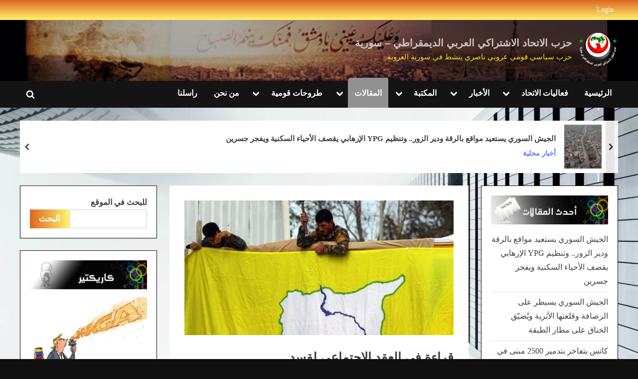

--- FILE ---
content_type: text/html; charset=UTF-8
request_url: https://ettihad-sy.com/%D9%82%D8%B1%D8%A7%D8%A1%D8%A9-%D9%81%D9%8A-%D8%A7%D9%84%D8%B9%D9%82%D8%AF-%D8%A7%D9%84%D8%A7%D8%AC%D8%AA%D9%85%D8%A7%D8%B9%D9%8A-%D9%84%D9%82%D8%B3%D8%AF/
body_size: 82954
content:
<!DOCTYPE html><html dir="rtl" lang="ar" prefix="og: https://ogp.me/ns#"><head><script data-no-optimize="1">var litespeed_docref=sessionStorage.getItem("litespeed_docref");litespeed_docref&&(Object.defineProperty(document,"referrer",{get:function(){return litespeed_docref}}),sessionStorage.removeItem("litespeed_docref"));</script> <meta charset="UTF-8"><meta name="viewport" content="width=device-width, initial-scale=1.0"><link rel="profile" href="https://gmpg.org/xfn/11"><style id="jetpack-boost-critical-css">@media all{.wp-block-group{box-sizing:border-box}.wp-block-image img{box-sizing:border-box;height:auto;max-width:100%;vertical-align:bottom}.wp-block-image .aligncenter{display:table}.wp-block-image .aligncenter{margin-left:auto;margin-right:auto}.wp-block-image figure{margin:0}.wp-block-latest-posts{box-sizing:border-box}.wp-block-latest-posts.wp-block-latest-posts__list{list-style:none}.wp-block-latest-posts.wp-block-latest-posts__list li{clear:both;overflow-wrap:break-word}:root :where(.wp-block-latest-posts.wp-block-latest-posts__list){padding-right:0}ul{box-sizing:border-box}.wp-block-search__button{margin-right:10px;word-break:normal}:where(.wp-block-search__button){border:1px solid #ccc;padding:6px 10px}.wp-block-search__inside-wrapper{display:flex;flex:auto;flex-wrap:nowrap;max-width:100%}.wp-block-search__label{width:100%}.wp-block-search__input{appearance:none;border:1px solid #949494;flex-grow:1;margin-left:0;margin-right:0;min-width:3rem;padding:8px;text-decoration:unset!important}:where(.wp-block-search__input){font-family:inherit;font-size:inherit;font-style:inherit;font-weight:inherit;letter-spacing:inherit;line-height:inherit;text-transform:inherit}.entry-content{counter-reset:footnotes}.has-text-align-center{text-align:center}.aligncenter{clear:both}.screen-reader-text{border:0;clip:rect(1px,1px,1px,1px);clip-path:inset(50%);height:1px;margin:-1px;overflow:hidden;padding:0;position:absolute;width:1px;word-wrap:normal!important}html :where(img[class*=wp-image-]){height:auto;max-width:100%}:where(figure){margin:0 0 1em}}@media all{.glide{position:relative;width:100%;box-sizing:border-box}.glide *{box-sizing:inherit}.glide__track{overflow:hidden}.glide__slides{position:relative;width:100%;list-style:none;backface-visibility:hidden;transform-style:preserve-3d;touch-action:pan-Y;overflow:hidden;padding:0;white-space:nowrap;display:flex;flex-wrap:nowrap;will-change:transform}.glide__slide{width:100%;height:100%;flex-shrink:0;white-space:normal;-webkit-touch-callout:none}.glide__slide a{-webkit-user-drag:none}.glide__arrows{-webkit-touch-callout:none}}@media all{html{line-height:1.15;-webkit-text-size-adjust:100%}body{margin:0}main{display:block}h1{font-size:1.94em;margin:.67em 0}a{background:0 0}img{border-style:none}button,input{font-family:inherit;font-size:100%;line-height:1.15;margin:0}button,input{overflow:visible}button{text-transform:none}[type=submit],button{-webkit-appearance:button}[type=search]{-webkit-appearance:textfield;outline-offset:-2px}*{box-sizing:inherit}html{box-sizing:border-box}body,button,input{color:#404040;font-family:Inter,Arial,Helvetica,sans-serif;font-size:16px;font-size:1rem;line-height:1.75}@media screen and (min-width:768px){body,button,input{font-size:17px;font-size:1.0625rem}}h1,h2{font-family:Lato,Helvetica,Arial,sans-serif;font-weight:700;line-height:1.5;clear:both}h2{font-size:1.78em;margin:.73em 0}p{margin-top:0;margin-bottom:1.5em}body{background:#ededed}ul{margin:0 0 1.5em;padding:0;list-style-position:inside}ul{list-style-type:disc}ul ul{list-style-type:circle}li>ul{margin-bottom:0;margin-right:1.5em}li:not(:first-child){padding-top:.2em}li:not(:last-child){padding-bottom:.2em}li>ul>li:first-child{padding-top:.4em}img{height:auto;max-width:100%}figure{margin:0 0 1em}a{text-decoration:underline}a{color:#166dd6}.wp-block-search .wp-block-search__button,button,input[type=submit]{position:relative;padding:.45em 1em .5em;line-height:1;font-weight:600;border-radius:0;border-color:transparent;color:#fff;background-image:linear-gradient(to left,#f3c841 0,#f69275 51%,#f3c841 100%);background-size:200%auto}input[type=email],input[type=search]{display:block;max-width:100%;padding:8px 10px;border:1px solid #ccc;border-radius:0;color:#666}input[type=email],input[type=search]{line-height:normal}.wp-block-image{margin-bottom:1.5em}.wp-block-image img{display:block}.wp-block-search .wp-block-search__inside-wrapper{display:flex}.wp-block-search .wp-block-search__input{border:1px solid #ccc}.wp-block-search .wp-block-search__button{margin-right:0}@media screen and (min-width:600px){.wp-block-search .wp-block-search__input{flex-wrap:nowrap}}.site{display:flex;flex-direction:column;min-height:100vh;overflow-x:hidden}.site-content{flex-grow:1}.u-wrapper{width:100%;margin-right:auto;margin-left:auto;padding-right:10px;padding-left:10px}@media screen and (min-width:576px){.u-wrapper{max-width:540px;padding-right:15px;padding-left:15px}}@media screen and (min-width:768px){.u-wrapper{max-width:720px}}@media screen and (min-width:992px){.u-wrapper{max-width:960px}}@media screen and (min-width:1200px){.u-wrapper{max-width:1140px}}@media screen and (min-width:1280px){body.double-sidebar .u-wrapper{max-width:1230px}}@media screen and (min-width:1360px){body.double-sidebar .u-wrapper{max-width:1280px}}@media screen and (min-width:1400px){body.double-sidebar .u-wrapper{max-width:1320px}}.pb-content-sidebar{display:flex;flex-wrap:wrap;justify-content:center;align-items:flex-start;margin-top:1.5em}.pb-content-sidebar:after{content:"";width:100%}.site-main{max-width:670px;width:100%;flex-basis:100%;margin-bottom:1.5em}.c-sidebar{max-width:310px;min-width:260px;flex-grow:1;flex-basis:30%}.c-sidebar-left{order:1}.c-sidebar-right{order:2}.c-sidebar .widget,.site-main{padding:14px;background:#fff}.site-main{border:1px solid #fff}.c-sidebar .widget{border:1px solid #fafafa;box-shadow:-1px 2px 3px rgba(0,0,0,.07)}@media screen and (min-width:350px){.c-sidebar{max-width:330px}.c-sidebar .widget{padding:19px 24px}body.double-sidebar .c-sidebar{min-width:330px}}@media screen and (min-width:576px){.site-main{padding:24px 34px}.c-sidebar{max-width:340px}.c-sidebar .widget{padding:24px 29px}}@media screen and (min-width:768px){body.double-sidebar .pb-content-sidebar{flex-wrap:wrap}body.double-sidebar .pb-content-sidebar:after{content:""}body.double-sidebar .c-sidebar{max-width:320px}body.double-sidebar .c-sidebar .widget{padding-right:24px;padding-left:24px}body.double-sidebar .c-sidebar-left,body.double-sidebar .c-sidebar-right{margin-right:auto;margin-left:auto}}@media screen and (min-width:1024px){.pb-content-sidebar{flex-wrap:nowrap}.pb-content-sidebar:after{content:none}.site-main{padding-top:29px;padding-bottom:29px}body.double-sidebar .site-main{max-width:750px;padding-right:49px;padding-left:49px}}@media screen and (min-width:1200px){.c-sidebar{max-width:340px}}@media screen and (min-width:1280px){body.double-sidebar .site-main{max-width:600px;padding-right:29px;padding-left:29px}body.double-sidebar .pb-content-sidebar{flex-wrap:nowrap}body.double-sidebar .pb-content-sidebar:after{content:none}body.double-sidebar .c-sidebar{min-width:260px}body.double-sidebar .c-sidebar-left{order:-1;margin-right:0;margin-left:25px}body.double-sidebar .c-sidebar-right{order:1;margin-right:25px;margin-left:0}body.double-sidebar .c-sidebar .widget{padding:19px}}@media screen and (min-width:1360px){body.double-sidebar .site-main{max-width:660px}}.top-navbar{background:linear-gradient(0deg,#166dd6 0,#1257ab 100%);color:#fff}.top-menus{display:flex;flex-wrap:wrap;justify-content:center;align-items:center;line-height:1.6em}.top-menus .menu{list-style-type:none;margin:0;padding:0;display:inline-flex;flex-wrap:wrap;justify-content:center;align-items:center}.top-menus li{padding:.4rem .75rem;border:1px solid rgba(255,255,255,.25);margin-bottom:0;margin-right:-1px}@media screen and (min-width:768px){.top-menus{justify-content:flex-start}.top-menus>nav{flex-grow:1}}.top-navigation{font-size:.8em}.top-navigation a{text-decoration:none;color:#fff;border-bottom:2px solid transparent}@media screen and (min-width:768px){.top-navigation{flex-basis:62%;text-align:left}.top-navigation .menu{justify-content:flex-end}}.site-branding{padding:1em 0;background-color:#fff;background-position:center center;background-size:contain;background-repeat:repeat}.site-branding-wrap{display:flex;flex-wrap:wrap;justify-content:center;align-items:center}.site-logo-title{max-width:600px;display:flex;align-items:center}@media screen and (min-width:768px){.site-branding-wrap{flex-wrap:nowrap;justify-content:space-between}}.site-branding .custom-logo-link img{display:block;max-width:12em;max-height:3.55em;width:auto;height:auto}.site-branding .custom-logo-link{color:#404040}.site-logo-title:not(.site-logo-only) .custom-logo-link{margin-left:.75rem}.site-tagline,.site-title{margin:0}.site-title{font-family:Lato,Helvetica,Arial,sans-serif;font-size:1.2em;line-height:1.5;font-weight:700;word-break:break-word}.site-title a{text-decoration:none}.site-title,.site-title a{color:#404040}.site-tagline{font-size:.8em;color:#979797}.logo--sm-size-2 .custom-logo-link img{max-width:13.5em;max-height:3.85em}.site-title--sm-size-1{font-size:1.1em}.tagline--sm-size-1{font-size:.75em}@media screen and (min-width:576px){.logo--md-size-3 .custom-logo-link img{max-width:15em;max-height:4.15em}.site-title--md-size-2{font-size:1.2em}.tagline--md-size-3{font-size:.85em}}@media screen and (min-width:1200px){.logo--lg-size-5 .custom-logo-link img{max-width:18em;max-height:4.75em}.site-title--lg-size-4{font-size:1.4em}.tagline--lg-size-4{font-size:.9em}}.primary-navbar{padding:.5em 0;font-size:.95em;font-weight:600;background:#166dd6;color:#fff}.main-navigation ul{display:none;list-style-type:none;margin:0;padding:0}.main-navigation{display:flex;flex-direction:column}.primary-menu-toggle{align-self:flex-end;display:inline-block;padding:.35em .4em}.primary-menu-toggle .svg-icon{width:1.55em;height:1.55em}.main-navigation:not(.toggled) .primary-menu-toggle .svg-icon:last-child{display:none}.main-navigation li{position:relative;display:flex;flex-wrap:wrap;justify-content:space-between;align-items:center;padding:.4em}.main-navigation li>a{flex-basis:auto;width:100%}.main-navigation li.menu-item-has-children>a{width:calc(100% - 35px)}.main-navigation-arrow-btn{width:30px;flex-shrink:0;padding:5px 6px;border:none;background:0 0;color:#fff}.main-navigation-arrow-btn .svg-icon{width:.95em;height:.95em}.main-navigation ul ul{position:absolute;right:30px;width:calc(100% - 15px);flex-grow:0;flex-shrink:0;display:block;padding:0;opacity:0;height:0;overflow:hidden;background:#166dd6;z-index:-1}.main-navigation ul li,.main-navigation ul ul li{border-top:1px solid rgba(255,255,255,.25)}.main-navigation a{text-decoration:none;padding:.3em .5em;color:#fff}@media screen and (min-width:768px){.primary-navbar{padding:.25em 0}.main-navigation ul{display:flex;flex-wrap:wrap}.primary-menu-toggle{display:none}.main-navigation{display:block}.main-navigation>div{max-width:100%}.main-navigation ul li{border:0}.main-navigation .menu>li:first-child{padding:.2em 0 .2em .2em}.main-navigation .menu>li:not(:first-child),.main-navigation ul ul li{padding:.2em}.main-navigation .menu>li.menu-item-has-children>a{width:auto}.main-navigation-arrow-btn{margin-right:2px}.main-navigation ul ul{width:auto;right:15%}.main-navigation ul ul li{width:240px}}.primary-menu-search .primary-menu-search-toggle{display:none;width:32px;height:32px;justify-content:center;align-items:center;padding:.5em}.primary-menu-search-toggle .svg-icon{width:1em;height:1em}.primary-menu-search .search-form-wrap{min-width:250px}.primary-menu-search .search-form{flex-wrap:nowrap;padding:.4em;overflow-x:auto;background:#fff;box-shadow:-1px 2px 3px rgba(0,0,0,.07);z-index:0}.main-navigation:not(.toggled) .primary-menu-search .search-form{z-index:99995}.primary-menu-search .search-form>.search-submit{max-width:100%}.main-navigation .primary-menu-search{justify-content:center;align-items:center;padding-top:1.6em}@media screen and (min-width:320px){.primary-menu-search .search-form>label{max-width:180px}}@media screen and (min-width:350px){.primary-menu-search .search-form>label{max-width:200px}}@media screen and (min-width:768px){.primary-menu-search .primary-menu-search-toggle{display:inline-flex}.primary-menu-search .search-form>label{max-width:210px}.main-navigation .primary-menu-search{display:flex;justify-content:flex-end;margin-right:auto;padding-top:.4em}.primary-menu-search .search-form-wrap{position:absolute;top:calc(100% + 8px);left:calc(100% - 32px)}.primary-menu-search-toggle .svg-icon:nth-of-type(2),.primary-menu-search:not(.toggled) .search-form-wrap{display:none}.primary-menu-search .search-form:before{content:"";position:absolute;top:-18px;right:calc(100% - 9px);border:9px solid transparent;border-bottom-color:rgba(255,255,255,.8);transform:translateX(50%)}}.updated:not(.published){display:none}.pb-singular>.post-thumbnail{display:block}.pb-singular>.post-thumbnail{margin-bottom:1.5em}.pb-singular>.post-thumbnail img{display:block}.pb-article .entry-header>.entry-title{margin-top:0;margin-bottom:.45em;font-size:1.46em;word-break:break-word}.entry-title{color:#404040}.entry-meta{font-size:.85em}.entry-meta{margin-bottom:1.1em}.entry-meta>*{display:inline-block;margin:0 0 .4em .4em}.entry-meta a{display:inline-block;vertical-align:middle;text-decoration:none}.entry-meta .svg-icon,.entry-meta a{color:#979797}.entry-meta .svg-icon{width:1.5em;height:1.5em;padding:.1em}.entry-meta .posted-by .svg-icon{margin-left:-.1em}.entry-meta .comments-link .svg-icon{margin-left:.3em}.custom-logo-link{display:inline-block}.svg-icon{display:inline-block;vertical-align:middle;line-height:1em}.svg-icon{fill:currentColor}.widget{margin:0 0 1.5em}.widget h2{font-size:1.1em}.c-sidebar{width:100%;font-size:.95em;color:#404040}.c-sidebar .widget_block h2:first-child{margin-bottom:1.5em;padding-bottom:.5em;border-bottom:2px solid #eee}.c-sidebar .widget_block h2:first-child:after{content:"";background:#166dd6;position:absolute;right:0;bottom:-2px;height:1px;width:10%}.widget_block h2:first-child{position:relative;margin-top:0;font-size:1.1em}.search-form{display:flex}.search-form>label{max-width:65%;width:100%;margin-bottom:0}.search-form>.search-submit{max-width:35%;width:auto}@media screen and (min-width:350px){.search-form{flex-wrap:wrap}.search-form>.search-submit,.search-form>label{max-width:-moz-fit-content;max-width:fit-content;width:auto}}.widget ul{margin:0;padding:0;list-style-position:inside}.widget ul{list-style-type:none}.widget li:not(:first-child){padding-top:.4em}.widget li:not(:last-child){padding-bottom:.4em}.c-sidebar .widget li:not(:last-child){border-bottom:1px solid #e1e1e1}.c-sidebar a{color:#404040}.widget li a{text-decoration:none}.go-to-top{position:fixed;bottom:30px;left:30px;display:flex;flex-direction:column;justify-content:center;align-items:center;width:32px;height:32px;line-height:32px;border-radius:50%;opacity:0;visibility:hidden;z-index:9999;background:rgba(0,0,0,.35);box-shadow:0 0 10px rgba(0,0,0,.05)}.go-to-top:after{content:"";border-right:6px solid transparent;border-left:6px solid transparent;border-bottom:11px solid #fff;position:relative;bottom:1px}@media screen and (min-width:1024px){.go-to-top{width:34px;height:34px;line-height:34px}.go-to-top:after{border-right-width:7px;border-left-width:7px;border-bottom-width:12px}}.screen-reader-text{border:0;clip:rect(1px,1px,1px,1px);clip-path:inset(50%);height:1px;margin:-1px;overflow:hidden;padding:0;position:absolute!important;width:1px;word-wrap:normal!important}.aligncenter{clear:both;display:block;margin-right:auto;margin-left:auto;margin-bottom:1.5em}.c-sidebar .widget:after,.entry-content:after,.entry-content:before,.site-content:after,.site-content:before{content:"";display:table;table-layout:fixed}.c-sidebar .widget:after,.entry-content:after,.site-content:after{clear:both}}@media all{body,button,input{font-family:"IBM Plex Serif",Georgia,"Times New Roman",serif}.site-title,h1,h2{font-family:Lora,Cambria,sans-serif}a{color:#537cff}.wp-block-search .wp-block-search__button,button,input[type=submit]{background-image:linear-gradient(to left,#406dff 0,#537cff 51%,#406dff 100%)}.wp-block-search .wp-block-search__button,button,input[type=submit]{padding-top:6px;padding-bottom:8px}.top-navbar{padding:.1em 0;background:linear-gradient(0deg,#537cff 0,#406dff 100%)}.top-menus li{padding:.3rem .6rem;border:0}.top-navigation{font-size:.85em}@media screen and (min-width:768px){.top-navigation{text-align:right}.top-navigation .menu{justify-content:flex-start}}.site-branding{padding-top:1.1em;padding-bottom:1.3em}.main-navigation li,.main-navigation ul ul li,.primary-navbar{padding:0}@media screen and (min-width:768px){.main-navigation .menu>li:first-child{padding:0 0 0 .2em}.main-navigation .menu>li:not(:first-child){padding:0 .2em}}.main-navigation ul ul,.primary-navbar{background:#1c1c21}.primary-menu-toggle .svg-icon{width:1.7em;height:1.75em}.main-navigation-arrow-btn{align-self:stretch}.main-navigation-arrow-btn .svg-icon{width:1em;height:1em;vertical-align:baseline}.main-navigation a{position:relative;padding:.7em .8em .95em}.main-navigation .menu>.menu-item>a:before{position:absolute;top:-6px;right:0;height:6px;width:100%;border-radius:8px 3px 0 0;opacity:0}.main-navigation .menu>.current-menu-parent>a:before{opacity:1}.main-navigation .menu .current-menu-parent>a,.main-navigation .menu>.menu-item>a:before{background:#ff4056}@media screen and (min-width:768px){.main-navigation-arrow-btn{align-self:center}.main-navigation .menu>.current-menu-parent>a:before,.main-navigation .menu>.menu-item>a:before{content:""}}.primary-navbar .primary-menu-search .primary-menu-search-toggle{width:36px;height:36px;padding:.5em}.primary-navbar .primary-menu-search-toggle .svg-icon{width:1.1em;height:1.1em}.primary-navbar .main-navigation .primary-menu-search{padding-top:1.6em;padding-bottom:.8em}@media screen and (min-width:768px){.primary-navbar .main-navigation .primary-menu-search{padding-bottom:0}}.carousel-posts{position:relative;color:#404040}.header-carousel-posts{margin-top:1.5em}.carousel-posts .glide__slides{margin:0 25px}.carousel-posts .glide__slide{display:flex;height:105px;margin:0;padding:.5em 0;background:#fff}.carousel-posts .carousel-post-image-wrap{min-width:60px;max-width:75px;margin-right:.5em;overflow:hidden}.carousel-posts .carousel-post-image{display:block;width:100%;height:100%;-o-object-fit:cover;object-fit:cover}.carousel-posts .carousel-post-title-wrap{display:flex;flex-direction:column;justify-content:center;margin:0 1em;word-break:break-word;word-wrap:break-word;padding-left:.5em}@media screen and (min-width:1024px){.carousel-posts .carousel-post-title-wrap{padding-left:.25em}}.carousel-post-taxonomy-link,.carousel-posts .carousel-post-title-link{font-size:.9em;overflow:hidden;text-overflow:ellipsis;display:-webkit-box;-webkit-box-orient:vertical}.carousel-posts .carousel-post-title-link{text-decoration:none;font-weight:600;color:inherit;-webkit-line-clamp:2}.carousel-post-taxonomy-link{margin:.25em 0;-webkit-line-clamp:1}.carousel-post-taxonomy-link{text-decoration:none;font-size:.85em;font-weight:600}.carousel-posts .glide__arrow{position:absolute;top:0;width:30px;height:100%;padding:6px 8px;border:0;display:flex;justify-content:center;align-items:center;text-align:center;background:#fff;color:inherit;opacity:.9}.carousel-posts .glide__arrow--left{left:0}.carousel-posts .glide__arrow--right{right:0}.carousel-posts .glide__arrow--left .svg-icon{transform:rotate(90deg)}.carousel-posts .glide__arrow--right .svg-icon{transform:rotate(-90deg)}.carousel-posts .glide__arrow .svg-icon{width:1em;height:1em}.c-sidebar .widget_block h2:first-child:after{background:#537cff}}@media all{.screen-reader-text{border:0;clip:rect(1px,1px,1px,1px);clip-path:inset(50%);height:1px;margin:-1px;overflow:hidden;padding:0;position:absolute!important;width:1px;word-wrap:normal!important}.jetpack-subscribe-modal{background-color:initial;height:100%;overflow:auto;position:fixed;right:0;top:0;visibility:hidden;width:100%;z-index:50000}}@media all{div.wpforms-container-full,div.wpforms-container-full .wpforms-form *{background:0 0;border:0 none;border-radius:0;-webkit-border-radius:0;-moz-border-radius:0;float:none;font-size:100%;height:auto;letter-spacing:normal;list-style:none;outline:0;position:static;text-decoration:none;text-indent:0;text-shadow:none;text-transform:none;width:auto;visibility:visible;overflow:visible;margin:0;padding:0;box-sizing:border-box;-webkit-box-sizing:border-box;-moz-box-sizing:border-box;-webkit-box-shadow:none;-moz-box-shadow:none;-ms-box-shadow:none;-o-box-shadow:none;box-shadow:none}div.wpforms-container-full{margin-left:auto;margin-right:auto}div.wpforms-container-full .wpforms-form button,div.wpforms-container-full .wpforms-form input,div.wpforms-container-full .wpforms-form label{margin:0;border:0;padding:0;display:inline-block;vertical-align:middle;background:0 0;height:auto;-webkit-box-sizing:border-box;-moz-box-sizing:border-box;box-sizing:border-box}div.wpforms-container-full .wpforms-form input.wpforms-field-large{max-width:100%}div.wpforms-container-full .wpforms-form .wpforms-field{padding:10px 0;clear:both}div.wpforms-container-full .wpforms-form .wpforms-field-description{font-size:13px;line-height:1.3;margin:8px 0 0 0;word-break:break-word;word-wrap:break-word}div.wpforms-container-full .wpforms-form .wpforms-field-label{display:block;font-weight:700;font-size:16px;float:none;line-height:1.3;margin:0 0 4px 0;padding:0;word-break:break-word;word-wrap:break-word}div.wpforms-container-full .wpforms-form .wpforms-required-label{color:red;font-weight:400}div.wpforms-container-full .wpforms-form input[type=email]{background-color:#fff;box-sizing:border-box;border-radius:2px;color:#333;-webkit-box-sizing:border-box;-moz-box-sizing:border-box;display:block;float:none;font-size:16px;font-family:inherit;border:1px solid #ccc;padding:6px 10px;height:38px;width:100%;line-height:1.3}div.wpforms-container-full .wpforms-form button[type=submit]{background-color:#eee;border:1px solid #ddd;color:#333;font-size:1em;font-family:inherit;padding:10px 15px}div.wpforms-container-full .wpforms-form noscript.wpforms-error-noscript{color:#900}div.wpforms-container-full .wpforms-form .wpforms-recaptcha-container{padding:10px 0 20px 0;clear:both}div.wpforms-container-full .wpforms-form .wpforms-submit-container{padding:10px 0 0 0;clear:both;position:relative}div.wpforms-container-full .wpforms-form .wpforms-submit-spinner{margin-left:.5em;display:inline-block;vertical-align:middle;max-width:26px}div.wpforms-container-full{margin:24px auto}@media only screen and (max-width:600px){div.wpforms-container-full .wpforms-form .wpforms-field:not(.wpforms-field-phone):not(.wpforms-field-select-style-modern):not(.wpforms-field-radio):not(.wpforms-field-checkbox):not(.wpforms-field-layout){overflow-x:hidden}div.wpforms-container-full .wpforms-form .wpforms-field{padding-right:1px;padding-left:1px}div.wpforms-container-full .wpforms-form .wpforms-field>*{max-width:100%}div.wpforms-container-full .wpforms-form input.wpforms-field-large{max-width:100%}}}</style><title>قراءة في العقد الاجتماعي لقسد - حزب الاتحاد الاشتراكي العربي الديمقراطي - سورية</title><meta name="description" content="د. مخلص الصيادي (في الصورة) الإدارة الذاتية لشمال وشرق سوريا تفتتح ممثلية لها في سويسرا نشرت قوات سوريا الديموقراطية &quot;قسد&quot; وثيقتها التي سمتها &quot;العقد الاجتماعي للإدارة الذاتية الديموقراطية لإقليم شمال شرق سوريا&quot;. والوثيقة التي عرضت في عشرين صفحة تضم ديباجة هي بمثابة مقدمة مؤسسة للوثيقة كلها، وباب أول شمل المبادئ الأساسية عرضها في 36 مادة،" /><meta name="robots" content="max-image-preview:large" /><meta name="author" content="adettihad"/><link rel="canonical" href="https://ettihad-sy.com/%d9%82%d8%b1%d8%a7%d8%a1%d8%a9-%d9%81%d9%8a-%d8%a7%d9%84%d8%b9%d9%82%d8%af-%d8%a7%d9%84%d8%a7%d8%ac%d8%aa%d9%85%d8%a7%d8%b9%d9%8a-%d9%84%d9%82%d8%b3%d8%af/" /><meta name="generator" content="All in One SEO (AIOSEO) 4.9.3" /><meta property="og:locale" content="ar_AR" /><meta property="og:site_name" content="حزب الاتحاد الاشتراكي العربي الديمقراطي - سورية - حزب سياسي قومي عروبي ناصري ينشط في سورية العروبة" /><meta property="og:type" content="article" /><meta property="og:title" content="قراءة في العقد الاجتماعي لقسد - حزب الاتحاد الاشتراكي العربي الديمقراطي - سورية" /><meta property="og:description" content="د. مخلص الصيادي (في الصورة) الإدارة الذاتية لشمال وشرق سوريا تفتتح ممثلية لها في سويسرا نشرت قوات سوريا الديموقراطية &quot;قسد&quot; وثيقتها التي سمتها &quot;العقد الاجتماعي للإدارة الذاتية الديموقراطية لإقليم شمال شرق سوريا&quot;. والوثيقة التي عرضت في عشرين صفحة تضم ديباجة هي بمثابة مقدمة مؤسسة للوثيقة كلها، وباب أول شمل المبادئ الأساسية عرضها في 36 مادة،" /><meta property="og:url" content="https://ettihad-sy.com/%d9%82%d8%b1%d8%a7%d8%a1%d8%a9-%d9%81%d9%8a-%d8%a7%d9%84%d8%b9%d9%82%d8%af-%d8%a7%d9%84%d8%a7%d8%ac%d8%aa%d9%85%d8%a7%d8%b9%d9%8a-%d9%84%d9%82%d8%b3%d8%af/" /><meta property="og:image" content="https://i0.wp.com/ettihad-sy.com/wp-content/uploads/2022/03/-اتحاد-الرسمي-02-01-01-e1646765173230.png?fit=650650&#038;ssl=1" /><meta property="og:image:secure_url" content="https://i0.wp.com/ettihad-sy.com/wp-content/uploads/2022/03/-اتحاد-الرسمي-02-01-01-e1646765173230.png?fit=650650&#038;ssl=1" /><meta property="article:published_time" content="2023-12-24T22:19:53+00:00" /><meta property="article:modified_time" content="2023-12-24T22:19:55+00:00" /><meta name="twitter:card" content="summary_large_image" /><meta name="twitter:title" content="قراءة في العقد الاجتماعي لقسد - حزب الاتحاد الاشتراكي العربي الديمقراطي - سورية" /><meta name="twitter:description" content="د. مخلص الصيادي (في الصورة) الإدارة الذاتية لشمال وشرق سوريا تفتتح ممثلية لها في سويسرا نشرت قوات سوريا الديموقراطية &quot;قسد&quot; وثيقتها التي سمتها &quot;العقد الاجتماعي للإدارة الذاتية الديموقراطية لإقليم شمال شرق سوريا&quot;. والوثيقة التي عرضت في عشرين صفحة تضم ديباجة هي بمثابة مقدمة مؤسسة للوثيقة كلها، وباب أول شمل المبادئ الأساسية عرضها في 36 مادة،" /><meta name="twitter:image" content="https://i0.wp.com/ettihad-sy.com/wp-content/uploads/2022/03/-اتحاد-الرسمي-02-01-01-e1646765173230.png?fit=650650&amp;ssl=1" /> <script type="application/ld+json" class="aioseo-schema">{"@context":"https:\/\/schema.org","@graph":[{"@type":"BlogPosting","@id":"https:\/\/ettihad-sy.com\/%d9%82%d8%b1%d8%a7%d8%a1%d8%a9-%d9%81%d9%8a-%d8%a7%d9%84%d8%b9%d9%82%d8%af-%d8%a7%d9%84%d8%a7%d8%ac%d8%aa%d9%85%d8%a7%d8%b9%d9%8a-%d9%84%d9%82%d8%b3%d8%af\/#blogposting","name":"\u0642\u0631\u0627\u0621\u0629 \u0641\u064a \u0627\u0644\u0639\u0642\u062f \u0627\u0644\u0627\u062c\u062a\u0645\u0627\u0639\u064a \u0644\u0642\u0633\u062f - \u062d\u0632\u0628 \u0627\u0644\u0627\u062a\u062d\u0627\u062f \u0627\u0644\u0627\u0634\u062a\u0631\u0627\u0643\u064a \u0627\u0644\u0639\u0631\u0628\u064a \u0627\u0644\u062f\u064a\u0645\u0642\u0631\u0627\u0637\u064a - \u0633\u0648\u0631\u064a\u0629","headline":"\u0642\u0631\u0627\u0621\u0629 \u0641\u064a \u0627\u0644\u0639\u0642\u062f \u0627\u0644\u0627\u062c\u062a\u0645\u0627\u0639\u064a \u0644\u0642\u0633\u062f","author":{"@id":"https:\/\/ettihad-sy.com\/author\/adettihad\/#author"},"publisher":{"@id":"https:\/\/ettihad-sy.com\/#organization"},"image":{"@type":"ImageObject","url":"https:\/\/ettihad-sy.com\/wp-content\/uploads\/2023\/12\/\u0627\u0644\u0625\u062f\u0627\u0631\u0629-\u0627\u0644\u0630\u0627\u062a\u064a\u0629-\u0644\u0634\u0645\u0627\u0644-\u0648\u0634\u0631\u0642-\u0633\u0648\u0631\u064a\u0627-\u062a\u0641\u062a\u062a\u062d-\u0645\u0645\u062b\u0644\u064a\u0629-\u0644\u0647\u0627-\u0641\u064a-\u0633\u0648\u064a\u0633\u0631\u0627.jpg","width":660,"height":330},"datePublished":"2023-12-24T22:19:53+00:00","dateModified":"2023-12-24T22:19:55+00:00","inLanguage":"ar","mainEntityOfPage":{"@id":"https:\/\/ettihad-sy.com\/%d9%82%d8%b1%d8%a7%d8%a1%d8%a9-%d9%81%d9%8a-%d8%a7%d9%84%d8%b9%d9%82%d8%af-%d8%a7%d9%84%d8%a7%d8%ac%d8%aa%d9%85%d8%a7%d8%b9%d9%8a-%d9%84%d9%82%d8%b3%d8%af\/#webpage"},"isPartOf":{"@id":"https:\/\/ettihad-sy.com\/%d9%82%d8%b1%d8%a7%d8%a1%d8%a9-%d9%81%d9%8a-%d8%a7%d9%84%d8%b9%d9%82%d8%af-%d8%a7%d9%84%d8%a7%d8%ac%d8%aa%d9%85%d8%a7%d8%b9%d9%8a-%d9%84%d9%82%d8%b3%d8%af\/#webpage"},"articleSection":"\u0627\u0644\u0643\u062a\u0627\u0628 \u0627\u0644\u0645\u0634\u0627\u0631\u0643\u064a\u0646, \u0627\u0644\u0645\u0642\u0627\u0644\u0627\u062a"},{"@type":"BreadcrumbList","@id":"https:\/\/ettihad-sy.com\/%d9%82%d8%b1%d8%a7%d8%a1%d8%a9-%d9%81%d9%8a-%d8%a7%d9%84%d8%b9%d9%82%d8%af-%d8%a7%d9%84%d8%a7%d8%ac%d8%aa%d9%85%d8%a7%d8%b9%d9%8a-%d9%84%d9%82%d8%b3%d8%af\/#breadcrumblist","itemListElement":[{"@type":"ListItem","@id":"https:\/\/ettihad-sy.com#listItem","position":1,"name":"Home","item":"https:\/\/ettihad-sy.com","nextItem":{"@type":"ListItem","@id":"https:\/\/ettihad-sy.com\/category\/%d8%a7%d9%84%d9%85%d9%82%d8%a7%d9%84%d8%a7%d8%aa\/#listItem","name":"\u0627\u0644\u0645\u0642\u0627\u0644\u0627\u062a"}},{"@type":"ListItem","@id":"https:\/\/ettihad-sy.com\/category\/%d8%a7%d9%84%d9%85%d9%82%d8%a7%d9%84%d8%a7%d8%aa\/#listItem","position":2,"name":"\u0627\u0644\u0645\u0642\u0627\u0644\u0627\u062a","item":"https:\/\/ettihad-sy.com\/category\/%d8%a7%d9%84%d9%85%d9%82%d8%a7%d9%84%d8%a7%d8%aa\/","nextItem":{"@type":"ListItem","@id":"https:\/\/ettihad-sy.com\/category\/%d8%a7%d9%84%d9%85%d9%82%d8%a7%d9%84%d8%a7%d8%aa\/%d8%a7%d9%84%d9%83%d8%aa%d8%a7%d8%a8-%d8%a7%d9%84%d9%85%d8%b4%d8%a7%d8%b1%d9%83%d9%8a%d9%86-%d8%a7%d9%84%d9%85%d9%82%d8%a7%d9%84%d8%a7%d8%aa\/#listItem","name":"\u0627\u0644\u0643\u062a\u0627\u0628 \u0627\u0644\u0645\u0634\u0627\u0631\u0643\u064a\u0646"},"previousItem":{"@type":"ListItem","@id":"https:\/\/ettihad-sy.com#listItem","name":"Home"}},{"@type":"ListItem","@id":"https:\/\/ettihad-sy.com\/category\/%d8%a7%d9%84%d9%85%d9%82%d8%a7%d9%84%d8%a7%d8%aa\/%d8%a7%d9%84%d9%83%d8%aa%d8%a7%d8%a8-%d8%a7%d9%84%d9%85%d8%b4%d8%a7%d8%b1%d9%83%d9%8a%d9%86-%d8%a7%d9%84%d9%85%d9%82%d8%a7%d9%84%d8%a7%d8%aa\/#listItem","position":3,"name":"\u0627\u0644\u0643\u062a\u0627\u0628 \u0627\u0644\u0645\u0634\u0627\u0631\u0643\u064a\u0646","item":"https:\/\/ettihad-sy.com\/category\/%d8%a7%d9%84%d9%85%d9%82%d8%a7%d9%84%d8%a7%d8%aa\/%d8%a7%d9%84%d9%83%d8%aa%d8%a7%d8%a8-%d8%a7%d9%84%d9%85%d8%b4%d8%a7%d8%b1%d9%83%d9%8a%d9%86-%d8%a7%d9%84%d9%85%d9%82%d8%a7%d9%84%d8%a7%d8%aa\/","nextItem":{"@type":"ListItem","@id":"https:\/\/ettihad-sy.com\/%d9%82%d8%b1%d8%a7%d8%a1%d8%a9-%d9%81%d9%8a-%d8%a7%d9%84%d8%b9%d9%82%d8%af-%d8%a7%d9%84%d8%a7%d8%ac%d8%aa%d9%85%d8%a7%d8%b9%d9%8a-%d9%84%d9%82%d8%b3%d8%af\/#listItem","name":"\u0642\u0631\u0627\u0621\u0629 \u0641\u064a \u0627\u0644\u0639\u0642\u062f \u0627\u0644\u0627\u062c\u062a\u0645\u0627\u0639\u064a \u0644\u0642\u0633\u062f"},"previousItem":{"@type":"ListItem","@id":"https:\/\/ettihad-sy.com\/category\/%d8%a7%d9%84%d9%85%d9%82%d8%a7%d9%84%d8%a7%d8%aa\/#listItem","name":"\u0627\u0644\u0645\u0642\u0627\u0644\u0627\u062a"}},{"@type":"ListItem","@id":"https:\/\/ettihad-sy.com\/%d9%82%d8%b1%d8%a7%d8%a1%d8%a9-%d9%81%d9%8a-%d8%a7%d9%84%d8%b9%d9%82%d8%af-%d8%a7%d9%84%d8%a7%d8%ac%d8%aa%d9%85%d8%a7%d8%b9%d9%8a-%d9%84%d9%82%d8%b3%d8%af\/#listItem","position":4,"name":"\u0642\u0631\u0627\u0621\u0629 \u0641\u064a \u0627\u0644\u0639\u0642\u062f \u0627\u0644\u0627\u062c\u062a\u0645\u0627\u0639\u064a \u0644\u0642\u0633\u062f","previousItem":{"@type":"ListItem","@id":"https:\/\/ettihad-sy.com\/category\/%d8%a7%d9%84%d9%85%d9%82%d8%a7%d9%84%d8%a7%d8%aa\/%d8%a7%d9%84%d9%83%d8%aa%d8%a7%d8%a8-%d8%a7%d9%84%d9%85%d8%b4%d8%a7%d8%b1%d9%83%d9%8a%d9%86-%d8%a7%d9%84%d9%85%d9%82%d8%a7%d9%84%d8%a7%d8%aa\/#listItem","name":"\u0627\u0644\u0643\u062a\u0627\u0628 \u0627\u0644\u0645\u0634\u0627\u0631\u0643\u064a\u0646"}}]},{"@type":"Organization","@id":"https:\/\/ettihad-sy.com\/#organization","name":"\u062d\u0632\u0628 \u0627\u0644\u0627\u062a\u062d\u0627\u062f \u0627\u0644\u0627\u0634\u062a\u0631\u0627\u0643\u064a \u0627\u0644\u0639\u0631\u0628\u064a \u0627\u0644\u062f\u064a\u0645\u0642\u0631\u0627\u0637\u064a - \u0633\u0648\u0631\u064a\u0629","description":"\u062d\u0632\u0628 \u0633\u064a\u0627\u0633\u064a \u0642\u0648\u0645\u064a \u0639\u0631\u0648\u0628\u064a \u0646\u0627\u0635\u0631\u064a \u064a\u0646\u0634\u0637 \u0641\u064a \u0633\u0648\u0631\u064a\u0629 \u0627\u0644\u0639\u0631\u0648\u0628\u0629","url":"https:\/\/ettihad-sy.com\/","logo":{"@type":"ImageObject","url":"https:\/\/ettihad-sy.com\/wp-content\/uploads\/2023\/10\/\u0644\u0648\u063a\u0648-\u0627\u062a\u062d\u0627\u062f-\u0627\u0644\u0631\u0633\u0645\u064a02-02.png","@id":"https:\/\/ettihad-sy.com\/%d9%82%d8%b1%d8%a7%d8%a1%d8%a9-%d9%81%d9%8a-%d8%a7%d9%84%d8%b9%d9%82%d8%af-%d8%a7%d9%84%d8%a7%d8%ac%d8%aa%d9%85%d8%a7%d8%b9%d9%8a-%d9%84%d9%82%d8%b3%d8%af\/#organizationLogo","width":563,"height":563},"image":{"@id":"https:\/\/ettihad-sy.com\/%d9%82%d8%b1%d8%a7%d8%a1%d8%a9-%d9%81%d9%8a-%d8%a7%d9%84%d8%b9%d9%82%d8%af-%d8%a7%d9%84%d8%a7%d8%ac%d8%aa%d9%85%d8%a7%d8%b9%d9%8a-%d9%84%d9%82%d8%b3%d8%af\/#organizationLogo"}},{"@type":"Person","@id":"https:\/\/ettihad-sy.com\/author\/adettihad\/#author","url":"https:\/\/ettihad-sy.com\/author\/adettihad\/","name":"adettihad","image":{"@type":"ImageObject","@id":"https:\/\/ettihad-sy.com\/%d9%82%d8%b1%d8%a7%d8%a1%d8%a9-%d9%81%d9%8a-%d8%a7%d9%84%d8%b9%d9%82%d8%af-%d8%a7%d9%84%d8%a7%d8%ac%d8%aa%d9%85%d8%a7%d8%b9%d9%8a-%d9%84%d9%82%d8%b3%d8%af\/#authorImage","url":"https:\/\/ettihad-sy.com\/wp-content\/litespeed\/avatar\/5eacfa113fb7b17daeaba6fd0ba23045.jpg?ver=1768636332","width":96,"height":96,"caption":"adettihad"}},{"@type":"WebPage","@id":"https:\/\/ettihad-sy.com\/%d9%82%d8%b1%d8%a7%d8%a1%d8%a9-%d9%81%d9%8a-%d8%a7%d9%84%d8%b9%d9%82%d8%af-%d8%a7%d9%84%d8%a7%d8%ac%d8%aa%d9%85%d8%a7%d8%b9%d9%8a-%d9%84%d9%82%d8%b3%d8%af\/#webpage","url":"https:\/\/ettihad-sy.com\/%d9%82%d8%b1%d8%a7%d8%a1%d8%a9-%d9%81%d9%8a-%d8%a7%d9%84%d8%b9%d9%82%d8%af-%d8%a7%d9%84%d8%a7%d8%ac%d8%aa%d9%85%d8%a7%d8%b9%d9%8a-%d9%84%d9%82%d8%b3%d8%af\/","name":"\u0642\u0631\u0627\u0621\u0629 \u0641\u064a \u0627\u0644\u0639\u0642\u062f \u0627\u0644\u0627\u062c\u062a\u0645\u0627\u0639\u064a \u0644\u0642\u0633\u062f - \u062d\u0632\u0628 \u0627\u0644\u0627\u062a\u062d\u0627\u062f \u0627\u0644\u0627\u0634\u062a\u0631\u0627\u0643\u064a \u0627\u0644\u0639\u0631\u0628\u064a \u0627\u0644\u062f\u064a\u0645\u0642\u0631\u0627\u0637\u064a - \u0633\u0648\u0631\u064a\u0629","description":"\u062f. \u0645\u062e\u0644\u0635 \u0627\u0644\u0635\u064a\u0627\u062f\u064a (\u0641\u064a \u0627\u0644\u0635\u0648\u0631\u0629) \u0627\u0644\u0625\u062f\u0627\u0631\u0629 \u0627\u0644\u0630\u0627\u062a\u064a\u0629 \u0644\u0634\u0645\u0627\u0644 \u0648\u0634\u0631\u0642 \u0633\u0648\u0631\u064a\u0627 \u062a\u0641\u062a\u062a\u062d \u0645\u0645\u062b\u0644\u064a\u0629 \u0644\u0647\u0627 \u0641\u064a \u0633\u0648\u064a\u0633\u0631\u0627 \u0646\u0634\u0631\u062a \u0642\u0648\u0627\u062a \u0633\u0648\u0631\u064a\u0627 \u0627\u0644\u062f\u064a\u0645\u0648\u0642\u0631\u0627\u0637\u064a\u0629 \"\u0642\u0633\u062f\" \u0648\u062b\u064a\u0642\u062a\u0647\u0627 \u0627\u0644\u062a\u064a \u0633\u0645\u062a\u0647\u0627 \"\u0627\u0644\u0639\u0642\u062f \u0627\u0644\u0627\u062c\u062a\u0645\u0627\u0639\u064a \u0644\u0644\u0625\u062f\u0627\u0631\u0629 \u0627\u0644\u0630\u0627\u062a\u064a\u0629 \u0627\u0644\u062f\u064a\u0645\u0648\u0642\u0631\u0627\u0637\u064a\u0629 \u0644\u0625\u0642\u0644\u064a\u0645 \u0634\u0645\u0627\u0644 \u0634\u0631\u0642 \u0633\u0648\u0631\u064a\u0627\". \u0648\u0627\u0644\u0648\u062b\u064a\u0642\u0629 \u0627\u0644\u062a\u064a \u0639\u0631\u0636\u062a \u0641\u064a \u0639\u0634\u0631\u064a\u0646 \u0635\u0641\u062d\u0629 \u062a\u0636\u0645 \u062f\u064a\u0628\u0627\u062c\u0629 \u0647\u064a \u0628\u0645\u062b\u0627\u0628\u0629 \u0645\u0642\u062f\u0645\u0629 \u0645\u0624\u0633\u0633\u0629 \u0644\u0644\u0648\u062b\u064a\u0642\u0629 \u0643\u0644\u0647\u0627\u060c \u0648\u0628\u0627\u0628 \u0623\u0648\u0644 \u0634\u0645\u0644 \u0627\u0644\u0645\u0628\u0627\u062f\u0626 \u0627\u0644\u0623\u0633\u0627\u0633\u064a\u0629 \u0639\u0631\u0636\u0647\u0627 \u0641\u064a 36 \u0645\u0627\u062f\u0629\u060c","inLanguage":"ar","isPartOf":{"@id":"https:\/\/ettihad-sy.com\/#website"},"breadcrumb":{"@id":"https:\/\/ettihad-sy.com\/%d9%82%d8%b1%d8%a7%d8%a1%d8%a9-%d9%81%d9%8a-%d8%a7%d9%84%d8%b9%d9%82%d8%af-%d8%a7%d9%84%d8%a7%d8%ac%d8%aa%d9%85%d8%a7%d8%b9%d9%8a-%d9%84%d9%82%d8%b3%d8%af\/#breadcrumblist"},"author":{"@id":"https:\/\/ettihad-sy.com\/author\/adettihad\/#author"},"creator":{"@id":"https:\/\/ettihad-sy.com\/author\/adettihad\/#author"},"image":{"@type":"ImageObject","url":"https:\/\/ettihad-sy.com\/wp-content\/uploads\/2023\/12\/\u0627\u0644\u0625\u062f\u0627\u0631\u0629-\u0627\u0644\u0630\u0627\u062a\u064a\u0629-\u0644\u0634\u0645\u0627\u0644-\u0648\u0634\u0631\u0642-\u0633\u0648\u0631\u064a\u0627-\u062a\u0641\u062a\u062a\u062d-\u0645\u0645\u062b\u0644\u064a\u0629-\u0644\u0647\u0627-\u0641\u064a-\u0633\u0648\u064a\u0633\u0631\u0627.jpg","@id":"https:\/\/ettihad-sy.com\/%d9%82%d8%b1%d8%a7%d8%a1%d8%a9-%d9%81%d9%8a-%d8%a7%d9%84%d8%b9%d9%82%d8%af-%d8%a7%d9%84%d8%a7%d8%ac%d8%aa%d9%85%d8%a7%d8%b9%d9%8a-%d9%84%d9%82%d8%b3%d8%af\/#mainImage","width":660,"height":330},"primaryImageOfPage":{"@id":"https:\/\/ettihad-sy.com\/%d9%82%d8%b1%d8%a7%d8%a1%d8%a9-%d9%81%d9%8a-%d8%a7%d9%84%d8%b9%d9%82%d8%af-%d8%a7%d9%84%d8%a7%d8%ac%d8%aa%d9%85%d8%a7%d8%b9%d9%8a-%d9%84%d9%82%d8%b3%d8%af\/#mainImage"},"datePublished":"2023-12-24T22:19:53+00:00","dateModified":"2023-12-24T22:19:55+00:00"},{"@type":"WebSite","@id":"https:\/\/ettihad-sy.com\/#website","url":"https:\/\/ettihad-sy.com\/","name":"\u062d\u0632\u0628 \u0627\u0644\u0627\u062a\u062d\u0627\u062f \u0627\u0644\u0627\u0634\u062a\u0631\u0627\u0643\u064a \u0627\u0644\u0639\u0631\u0628\u064a \u0627\u0644\u062f\u064a\u0645\u0642\u0631\u0627\u0637\u064a - \u0633\u0648\u0631\u064a\u0629","description":"\u062d\u0632\u0628 \u0633\u064a\u0627\u0633\u064a \u0642\u0648\u0645\u064a \u0639\u0631\u0648\u0628\u064a \u0646\u0627\u0635\u0631\u064a \u064a\u0646\u0634\u0637 \u0641\u064a \u0633\u0648\u0631\u064a\u0629 \u0627\u0644\u0639\u0631\u0648\u0628\u0629","inLanguage":"ar","publisher":{"@id":"https:\/\/ettihad-sy.com\/#organization"}}]}</script> <link rel='dns-prefetch' href='//www.googletagmanager.com' /><link rel='dns-prefetch' href='//stats.wp.com' /><link rel='dns-prefetch' href='//v0.wordpress.com' /><link rel="alternate" type="application/rss+xml" title="حزب الاتحاد الاشتراكي العربي الديمقراطي - سورية &laquo; الخلاصة" href="https://ettihad-sy.com/feed/" /><link rel="alternate" type="application/rss+xml" title="حزب الاتحاد الاشتراكي العربي الديمقراطي - سورية &laquo; خلاصة التعليقات" href="https://ettihad-sy.com/comments/feed/" /><link rel="alternate" type="application/rss+xml" title="حزب الاتحاد الاشتراكي العربي الديمقراطي - سورية &laquo; قراءة في العقد الاجتماعي لقسد خلاصة التعليقات" href="https://ettihad-sy.com/%d9%82%d8%b1%d8%a7%d8%a1%d8%a9-%d9%81%d9%8a-%d8%a7%d9%84%d8%b9%d9%82%d8%af-%d8%a7%d9%84%d8%a7%d8%ac%d8%aa%d9%85%d8%a7%d8%b9%d9%8a-%d9%84%d9%82%d8%b3%d8%af/feed/" /><link rel="alternate" title="oEmbed (JSON)" type="application/json+oembed" href="https://ettihad-sy.com/wp-json/oembed/1.0/embed?url=https%3A%2F%2Fettihad-sy.com%2F%25d9%2582%25d8%25b1%25d8%25a7%25d8%25a1%25d8%25a9-%25d9%2581%25d9%258a-%25d8%25a7%25d9%2584%25d8%25b9%25d9%2582%25d8%25af-%25d8%25a7%25d9%2584%25d8%25a7%25d8%25ac%25d8%25aa%25d9%2585%25d8%25a7%25d8%25b9%25d9%258a-%25d9%2584%25d9%2582%25d8%25b3%25d8%25af%2F" /><link rel="alternate" title="oEmbed (XML)" type="text/xml+oembed" href="https://ettihad-sy.com/wp-json/oembed/1.0/embed?url=https%3A%2F%2Fettihad-sy.com%2F%25d9%2582%25d8%25b1%25d8%25a7%25d8%25a1%25d8%25a9-%25d9%2581%25d9%258a-%25d8%25a7%25d9%2584%25d8%25b9%25d9%2582%25d8%25af-%25d8%25a7%25d9%2584%25d8%25a7%25d8%25ac%25d8%25aa%25d9%2585%25d8%25a7%25d8%25b9%25d9%258a-%25d9%2584%25d9%2582%25d8%25b3%25d8%25af%2F&#038;format=xml" /><style id='wp-img-auto-sizes-contain-inline-css'>img:is([sizes=auto i],[sizes^="auto," i]){contain-intrinsic-size:3000px 1500px}
/*# sourceURL=wp-img-auto-sizes-contain-inline-css */</style><noscript><style id="litespeed-ccss">@media all{.wp-block-group{box-sizing:border-box}.wp-block-image img{box-sizing:border-box;height:auto;max-width:100%;vertical-align:bottom}.wp-block-image .aligncenter{display:table}.wp-block-image .aligncenter{margin-left:auto;margin-right:auto}.wp-block-image figure{margin:0}.wp-block-latest-posts{box-sizing:border-box}.wp-block-latest-posts.wp-block-latest-posts__list{list-style:none}.wp-block-latest-posts.wp-block-latest-posts__list li{clear:both;overflow-wrap:break-word}:root :where(.wp-block-latest-posts.wp-block-latest-posts__list){padding-right:0}ul{box-sizing:border-box}.wp-block-search__button{margin-right:10px;word-break:normal}:where(.wp-block-search__button){border:1px solid #ccc;padding:6px 10px}.wp-block-search__inside-wrapper{display:flex;flex:auto;flex-wrap:nowrap;max-width:100%}.wp-block-search__label{width:100%}.wp-block-search__input{appearance:none;border:1px solid #949494;flex-grow:1;margin-left:0;margin-right:0;min-width:3rem;padding:8px;text-decoration:unset!important}:where(.wp-block-search__input){font-family:inherit;font-size:inherit;font-style:inherit;font-weight:inherit;letter-spacing:inherit;line-height:inherit;text-transform:inherit}.entry-content{counter-reset:footnotes}.has-text-align-center{text-align:center}.aligncenter{clear:both}.screen-reader-text{border:0;clip:rect(1px,1px,1px,1px);clip-path:inset(50%);height:1px;margin:-1px;overflow:hidden;padding:0;position:absolute;width:1px;word-wrap:normal!important}html :where(img[class*=wp-image-]){height:auto;max-width:100%}:where(figure){margin:0 0 1em}}@media all{.glide{position:relative;width:100%;box-sizing:border-box}.glide *{box-sizing:inherit}.glide__track{overflow:hidden}.glide__slides{position:relative;width:100%;list-style:none;backface-visibility:hidden;transform-style:preserve-3d;touch-action:pan-Y;overflow:hidden;padding:0;white-space:nowrap;display:flex;flex-wrap:nowrap;will-change:transform}.glide__slide{width:100%;height:100%;flex-shrink:0;white-space:normal;-webkit-touch-callout:none}.glide__slide a{-webkit-user-drag:none}.glide__arrows{-webkit-touch-callout:none}}@media all{html{line-height:1.15;-webkit-text-size-adjust:100%}body{margin:0}main{display:block}h1{font-size:1.94em;margin:.67em 0}a{background:0 0}img{border-style:none}button,input{font-family:inherit;font-size:100%;line-height:1.15;margin:0}button,input{overflow:visible}button{text-transform:none}[type=submit],button{-webkit-appearance:button}[type=search]{-webkit-appearance:textfield;outline-offset:-2px}*{box-sizing:inherit}html{box-sizing:border-box}body,button,input{color:#404040;font-family:Inter,Arial,Helvetica,sans-serif;font-size:16px;font-size:1rem;line-height:1.75}@media screen and (min-width:768px){body,button,input{font-size:17px;font-size:1.0625rem}}h1{font-family:Lato,Helvetica,Arial,sans-serif;font-weight:700;line-height:1.5;clear:both}p{margin-top:0;margin-bottom:1.5em}body{background:#ededed}ul{margin:0 0 1.5em;padding:0;list-style-position:inside}ul{list-style-type:disc}ul ul{list-style-type:circle}li>ul{margin-bottom:0;margin-right:1.5em}li:not(:first-child){padding-top:.2em}li:not(:last-child){padding-bottom:.2em}li>ul>li:first-child{padding-top:.4em}img{height:auto;max-width:100%}figure{margin:0 0 1em}a{text-decoration:underline}a{color:#166dd6}.wp-block-search .wp-block-search__button,button,input[type=submit]{position:relative;padding:.45em 1em .5em;line-height:1;font-weight:600;border-radius:0;border-color:#fff0;color:#fff;background-image:linear-gradient(to left,#f3c841 0,#f69275 51%,#f3c841 100%);background-size:200%auto}input[type=search]{display:block;max-width:100%;padding:8px 10px;border:1px solid #ccc;border-radius:0;color:#666}input[type=search]{line-height:normal}.wp-block-image{margin-bottom:1.5em}.wp-block-image img{display:block}.wp-block-search .wp-block-search__inside-wrapper{display:flex}.wp-block-search .wp-block-search__input{border:1px solid #ccc}.wp-block-search .wp-block-search__button{margin-right:0}@media screen and (min-width:600px){.wp-block-search .wp-block-search__input{flex-wrap:nowrap}}.site{display:flex;flex-direction:column;min-height:100vh;overflow-x:hidden}.site-content{flex-grow:1}.u-wrapper{width:100%;margin-right:auto;margin-left:auto;padding-right:10px;padding-left:10px}@media screen and (min-width:576px){.u-wrapper{max-width:540px;padding-right:15px;padding-left:15px}}@media screen and (min-width:768px){.u-wrapper{max-width:720px}}@media screen and (min-width:992px){.u-wrapper{max-width:960px}}@media screen and (min-width:1200px){.u-wrapper{max-width:1140px}}@media screen and (min-width:1280px){body.double-sidebar .u-wrapper{max-width:1230px}}@media screen and (min-width:1360px){body.double-sidebar .u-wrapper{max-width:1280px}}@media screen and (min-width:1400px){body.double-sidebar .u-wrapper{max-width:1320px}}.pb-content-sidebar{display:flex;flex-wrap:wrap;justify-content:center;align-items:flex-start;margin-top:1.5em}.pb-content-sidebar:after{content:"";width:100%}.site-main{max-width:670px;width:100%;flex-basis:100%;margin-bottom:1.5em}.c-sidebar{max-width:310px;min-width:260px;flex-grow:1;flex-basis:30%}.c-sidebar-left{order:1}.c-sidebar-right{order:2}.c-sidebar .widget,.site-main{padding:14px;background:#fff}.site-main{border:1px solid #fff}.c-sidebar .widget{border:1px solid #fafafa;box-shadow:-1px 2px 3px rgb(0 0 0/.07)}@media screen and (min-width:350px){.c-sidebar{max-width:330px}.c-sidebar .widget{padding:19px 24px}body.double-sidebar .c-sidebar{min-width:330px}}@media screen and (min-width:576px){.site-main{padding:24px 34px}.c-sidebar{max-width:340px}.c-sidebar .widget{padding:24px 29px}}@media screen and (min-width:768px){body.double-sidebar .pb-content-sidebar{flex-wrap:wrap}body.double-sidebar .pb-content-sidebar:after{content:""}body.double-sidebar .c-sidebar{max-width:320px}body.double-sidebar .c-sidebar .widget{padding-right:24px;padding-left:24px}body.double-sidebar .c-sidebar-left,body.double-sidebar .c-sidebar-right{margin-right:auto;margin-left:auto}}@media screen and (min-width:1024px){.pb-content-sidebar{flex-wrap:nowrap}.pb-content-sidebar:after{content:none}.site-main{padding-top:29px;padding-bottom:29px}body.double-sidebar .site-main{max-width:750px;padding-right:49px;padding-left:49px}}@media screen and (min-width:1200px){.c-sidebar{max-width:340px}}@media screen and (min-width:1280px){body.double-sidebar .site-main{max-width:600px;padding-right:29px;padding-left:29px}body.double-sidebar .pb-content-sidebar{flex-wrap:nowrap}body.double-sidebar .pb-content-sidebar:after{content:none}body.double-sidebar .c-sidebar{min-width:260px}body.double-sidebar .c-sidebar-left{order:-1;margin-right:0;margin-left:25px}body.double-sidebar .c-sidebar-right{order:1;margin-right:25px;margin-left:0}body.double-sidebar .c-sidebar .widget{padding:19px}}@media screen and (min-width:1360px){body.double-sidebar .site-main{max-width:660px}}.top-navbar{background:linear-gradient(0deg,#166dd6 0,#1257ab 100%);color:#fff}.top-menus{display:flex;flex-wrap:wrap;justify-content:center;align-items:center;line-height:1.6em}.top-menus .menu{list-style-type:none;margin:0;padding:0;display:inline-flex;flex-wrap:wrap;justify-content:center;align-items:center}.top-menus li{padding:.4rem .75rem;border:1px solid rgb(255 255 255/.25);margin-bottom:0;margin-right:-1px}@media screen and (min-width:768px){.top-menus{justify-content:flex-start}.top-menus>nav{flex-grow:1}}.top-navigation{font-size:.8em}.top-navigation a{text-decoration:none;color:#fff;border-bottom:2px solid #fff0}@media screen and (min-width:768px){.top-navigation{flex-basis:62%;text-align:left}.top-navigation .menu{justify-content:flex-end}}.site-branding{padding:1em 0;background-color:#fff;background-position:center center;background-size:contain;background-repeat:repeat}.site-branding-wrap{display:flex;flex-wrap:wrap;justify-content:center;align-items:center}.site-logo-title{max-width:600px;display:flex;align-items:center}@media screen and (min-width:768px){.site-branding-wrap{flex-wrap:nowrap;justify-content:space-between}}.site-branding .custom-logo-link img{display:block;max-width:12em;max-height:3.55em;width:auto;height:auto}.site-branding .custom-logo-link{color:#404040}.site-logo-title:not(.site-logo-only) .custom-logo-link{margin-left:.75rem}.site-tagline,.site-title{margin:0}.site-title{font-family:Lato,Helvetica,Arial,sans-serif;font-size:1.2em;line-height:1.5;font-weight:700;word-break:break-word}.site-title a{text-decoration:none}.site-title,.site-title a{color:#404040}.site-tagline{font-size:.8em;color:#979797}.logo--sm-size-2 .custom-logo-link img{max-width:13.5em;max-height:3.85em}.site-title--sm-size-1{font-size:1.1em}.tagline--sm-size-1{font-size:.75em}@media screen and (min-width:576px){.logo--md-size-3 .custom-logo-link img{max-width:15em;max-height:4.15em}.site-title--md-size-2{font-size:1.2em}.tagline--md-size-3{font-size:.85em}}@media screen and (min-width:1200px){.logo--lg-size-5 .custom-logo-link img{max-width:18em;max-height:4.75em}.tagline--lg-size-4{font-size:.9em}}.primary-navbar{padding:.5em 0;font-size:.95em;font-weight:600;background:#166dd6;color:#fff}.main-navigation ul{display:none;list-style-type:none;margin:0;padding:0}.main-navigation{display:flex;flex-direction:column}.primary-menu-toggle{align-self:flex-end;display:inline-block;padding:.35em .4em}.primary-menu-toggle .svg-icon{width:1.55em;height:1.55em}.main-navigation:not(.toggled) .primary-menu-toggle .svg-icon:last-child{display:none}.main-navigation li{position:relative;display:flex;flex-wrap:wrap;justify-content:space-between;align-items:center;padding:.4em}.main-navigation li>a{flex-basis:auto;width:100%}.main-navigation li.menu-item-has-children>a{width:calc(100% - 35px)}.main-navigation-arrow-btn{width:30px;flex-shrink:0;padding:5px 6px;border:none;background:0 0;color:#fff}.main-navigation-arrow-btn .svg-icon{width:.95em;height:.95em}.main-navigation ul ul{position:absolute;right:30px;width:calc(100% - 15px);flex-grow:0;flex-shrink:0;display:block;padding:0;opacity:0;height:0;overflow:hidden;background:#166dd6;z-index:-1}.main-navigation ul li,.main-navigation ul ul li{border-top:1px solid rgb(255 255 255/.25)}.main-navigation a{text-decoration:none;padding:.3em .5em;color:#fff}@media screen and (min-width:768px){.primary-navbar{padding:.25em 0}.main-navigation ul{display:flex;flex-wrap:wrap}.primary-menu-toggle{display:none}.main-navigation{display:block}.main-navigation>div{max-width:100%}.main-navigation ul li{border:0}.main-navigation .menu>li:first-child{padding:.2em 0 .2em .2em}.main-navigation .menu>li:not(:first-child),.main-navigation ul ul li{padding:.2em}.main-navigation .menu>li.menu-item-has-children>a{width:auto}.main-navigation-arrow-btn{margin-right:2px}.main-navigation ul ul{width:auto;right:15%}.main-navigation ul ul li{width:240px}}.primary-menu-search .primary-menu-search-toggle{display:none;width:32px;height:32px;justify-content:center;align-items:center;padding:.5em}.primary-menu-search-toggle .svg-icon{width:1em;height:1em}.primary-menu-search .search-form-wrap{min-width:250px}.primary-menu-search .search-form{flex-wrap:nowrap;padding:.4em;overflow-x:auto;background:#fff;box-shadow:-1px 2px 3px rgb(0 0 0/.07);z-index:0}.main-navigation:not(.toggled) .primary-menu-search .search-form{z-index:99995}.primary-menu-search .search-form>.search-submit{max-width:100%}.main-navigation .primary-menu-search{justify-content:center;align-items:center;padding-top:1.6em}@media screen and (min-width:320px){.primary-menu-search .search-form>label{max-width:180px}}@media screen and (min-width:350px){.primary-menu-search .search-form>label{max-width:200px}}@media screen and (min-width:768px){.primary-menu-search .primary-menu-search-toggle{display:inline-flex}.primary-menu-search .search-form>label{max-width:210px}.main-navigation .primary-menu-search{display:flex;justify-content:flex-end;margin-right:auto;padding-top:.4em}.primary-menu-search .search-form-wrap{position:absolute;top:calc(100% + 8px);left:calc(100% - 32px)}.primary-menu-search-toggle .svg-icon:nth-of-type(2),.primary-menu-search:not(.toggled) .search-form-wrap{display:none}.primary-menu-search .search-form:before{content:"";position:absolute;top:-18px;right:calc(100% - 9px);border:9px solid #fff0;border-bottom-color:rgb(255 255 255/.8);transform:translateX(50%)}}.updated:not(.published){display:none}.pb-singular>.post-thumbnail{display:block}.pb-singular>.post-thumbnail{margin-bottom:1.5em}.pb-singular>.post-thumbnail img{display:block}.pb-article .entry-header>.entry-title{margin-top:0;margin-bottom:.45em;font-size:1.46em;word-break:break-word}.entry-title{color:#404040}.entry-meta{font-size:.85em}.entry-meta{margin-bottom:1.1em}.entry-meta>*{display:inline-block;margin:0 0 .4em .4em}.entry-meta a{display:inline-block;vertical-align:middle;text-decoration:none}.entry-meta .svg-icon,.entry-meta a{color:#979797}.entry-meta .svg-icon{width:1.5em;height:1.5em;padding:.1em}.entry-meta .posted-by .svg-icon{margin-left:-.1em}.entry-meta .comments-link .svg-icon{margin-left:.3em}.custom-logo-link{display:inline-block}.svg-icon{display:inline-block;vertical-align:middle;line-height:1em}.svg-icon{fill:currentColor}.widget{margin:0 0 1.5em}.c-sidebar{width:100%;font-size:.95em;color:#404040}.search-form{display:flex}.search-form>label{max-width:65%;width:100%;margin-bottom:0}.search-form>.search-submit{max-width:35%;width:auto}@media screen and (min-width:350px){.search-form{flex-wrap:wrap}.search-form>.search-submit,.search-form>label{max-width:-moz-fit-content;max-width:fit-content;width:auto}}.widget ul{margin:0;padding:0;list-style-position:inside}.widget ul{list-style-type:none}.widget li:not(:first-child){padding-top:.4em}.widget li:not(:last-child){padding-bottom:.4em}.c-sidebar .widget li:not(:last-child){border-bottom:1px solid #e1e1e1}.c-sidebar a{color:#404040}.widget li a{text-decoration:none}.go-to-top{position:fixed;bottom:30px;left:30px;display:flex;flex-direction:column;justify-content:center;align-items:center;width:32px;height:32px;line-height:32px;border-radius:50%;opacity:0;visibility:hidden;z-index:9999;background:rgb(0 0 0/.35);box-shadow:0 0 10px rgb(0 0 0/.05)}.go-to-top:after{content:"";border-right:6px solid #fff0;border-left:6px solid #fff0;border-bottom:11px solid #fff;position:relative;bottom:1px}@media screen and (min-width:1024px){.go-to-top{width:34px;height:34px;line-height:34px}.go-to-top:after{border-right-width:7px;border-left-width:7px;border-bottom-width:12px}}.screen-reader-text{border:0;clip:rect(1px,1px,1px,1px);clip-path:inset(50%);height:1px;margin:-1px;overflow:hidden;padding:0;position:absolute!important;width:1px;word-wrap:normal!important}.aligncenter{clear:both;display:block;margin-right:auto;margin-left:auto;margin-bottom:1.5em}.c-sidebar .widget:after,.entry-content:after,.entry-content:before,.site-content:after,.site-content:before{content:"";display:table;table-layout:fixed}.c-sidebar .widget:after,.entry-content:after,.site-content:after{clear:both}}@media all{body,button,input{font-family:"IBM Plex Serif",Georgia,"Times New Roman",serif}.site-title,h1{font-family:Lora,Cambria,sans-serif}a{color:#537cff}.wp-block-search .wp-block-search__button,button,input[type=submit]{background-image:linear-gradient(to left,#406dff 0,#537cff 51%,#406dff 100%)}.wp-block-search .wp-block-search__button,button,input[type=submit]{padding-top:6px;padding-bottom:8px}.top-navbar{padding:.1em 0;background:linear-gradient(0deg,#537cff 0,#406dff 100%)}.top-menus li{padding:.3rem .6rem;border:0}.top-navigation{font-size:.85em}@media screen and (min-width:768px){.top-navigation{text-align:right}.top-navigation .menu{justify-content:flex-start}}.site-branding{padding-top:1.1em;padding-bottom:1.3em}.main-navigation li,.main-navigation ul ul li,.primary-navbar{padding:0}@media screen and (min-width:768px){.main-navigation .menu>li:first-child{padding:0 0 0 .2em}.main-navigation .menu>li:not(:first-child){padding:0 .2em}}.main-navigation ul ul,.primary-navbar{background:#1c1c21}.primary-menu-toggle .svg-icon{width:1.7em;height:1.75em}.main-navigation-arrow-btn{align-self:stretch}.main-navigation-arrow-btn .svg-icon{width:1em;height:1em;vertical-align:baseline}.main-navigation a{position:relative;padding:.7em .8em .95em}.main-navigation .menu>.menu-item>a:before{position:absolute;top:-6px;right:0;height:6px;width:100%;border-radius:8px 3px 0 0;opacity:0}.main-navigation .menu>.current-menu-parent>a:before{opacity:1}.main-navigation .menu .current-menu-parent>a,.main-navigation .menu>.menu-item>a:before{background:#ff4056}@media screen and (min-width:768px){.main-navigation-arrow-btn{align-self:center}.main-navigation .menu>.current-menu-parent>a:before,.main-navigation .menu>.menu-item>a:before{content:""}}.primary-navbar .primary-menu-search .primary-menu-search-toggle{width:36px;height:36px;padding:.5em}.primary-navbar .primary-menu-search-toggle .svg-icon{width:1.1em;height:1.1em}.primary-navbar .main-navigation .primary-menu-search{padding-top:1.6em;padding-bottom:.8em}@media screen and (min-width:768px){.primary-navbar .main-navigation .primary-menu-search{padding-bottom:0}}.carousel-posts{position:relative;color:#404040}.header-carousel-posts{margin-top:1.5em}.carousel-posts .glide__slides{margin:0 25px}.carousel-posts .glide__slide{display:flex;height:105px;margin:0;padding:.5em 0;background:#fff}.carousel-posts .carousel-post-image-wrap{min-width:60px;max-width:75px;margin-right:.5em;overflow:hidden}.carousel-posts .carousel-post-image{display:block;width:100%;height:100%;-o-object-fit:cover;object-fit:cover}.carousel-posts .carousel-post-title-wrap{display:flex;flex-direction:column;justify-content:center;margin:0 1em;word-break:break-word;word-wrap:break-word;padding-left:.5em}@media screen and (min-width:1024px){.carousel-posts .carousel-post-title-wrap{padding-left:.25em}}.carousel-post-taxonomy-link,.carousel-posts .carousel-post-title-link{font-size:.9em;overflow:hidden;text-overflow:ellipsis;display:-webkit-box;-webkit-box-orient:vertical}.carousel-posts .carousel-post-title-link{text-decoration:none;font-weight:600;color:inherit;-webkit-line-clamp:2}.carousel-post-taxonomy-link{margin:.25em 0;-webkit-line-clamp:1}.carousel-post-taxonomy-link{text-decoration:none;font-size:.85em;font-weight:600}.carousel-posts .glide__arrow{position:absolute;top:0;width:30px;height:100%;padding:6px 8px;border:0;display:flex;justify-content:center;align-items:center;text-align:center;background:#fff;color:inherit;opacity:.9}.carousel-posts .glide__arrow--left{left:0}.carousel-posts .glide__arrow--right{right:0}.carousel-posts .glide__arrow--left .svg-icon{transform:rotate(90deg)}.carousel-posts .glide__arrow--right .svg-icon{transform:rotate(-90deg)}.carousel-posts .glide__arrow .svg-icon{width:1em;height:1em}}@media all{.screen-reader-text{border:0;clip:rect(1px,1px,1px,1px);clip-path:inset(50%);height:1px;margin:-1px;overflow:hidden;padding:0;position:absolute!important;width:1px;word-wrap:normal!important}}@media all{div.wpforms-container-full .wpforms-form *{background:0 0;border:0 none;border-radius:0;-webkit-border-radius:0;-moz-border-radius:0;float:none;font-size:100%;height:auto;letter-spacing:normal;list-style:none;outline:0;position:static;text-decoration:none;text-indent:0;text-shadow:none;text-transform:none;width:auto;visibility:visible;overflow:visible;margin:0;padding:0;box-sizing:border-box;-webkit-box-sizing:border-box;-moz-box-sizing:border-box;-webkit-box-shadow:none;-moz-box-shadow:none;-ms-box-shadow:none;-o-box-shadow:none;box-shadow:none}div.wpforms-container-full .wpforms-form input{margin:0;border:0;padding:0;display:inline-block;vertical-align:middle;background:0 0;height:auto;-webkit-box-sizing:border-box;-moz-box-sizing:border-box;box-sizing:border-box}div.wpforms-container-full .wpforms-form .wpforms-submit-spinner{margin-left:.5em;display:inline-block;vertical-align:middle;max-width:26px}}@media not all{.wp-block-group{box-sizing:border-box}.wp-block-image>a{display:inline-block}.wp-block-image img{box-sizing:border-box;height:auto;max-width:100%;vertical-align:bottom}.wp-block-image .aligncenter{display:table}.wp-block-image .aligncenter{margin-left:auto;margin-right:auto}.wp-block-image figure{margin:0}.wp-block-latest-posts{box-sizing:border-box}.wp-block-latest-posts.wp-block-latest-posts__list{list-style:none}.wp-block-latest-posts.wp-block-latest-posts__list li{clear:both;overflow-wrap:break-word}:root :where(.wp-block-latest-posts.wp-block-latest-posts__list){padding-right:0}ul{box-sizing:border-box}.wp-block-search__button{margin-right:10px;word-break:normal}:where(.wp-block-search__button){border:1px solid #ccc;padding:6px 10px}.wp-block-search__inside-wrapper{display:flex;flex:auto;flex-wrap:nowrap;max-width:100%}.wp-block-search__label{width:100%}.wp-block-search__input{appearance:none;border:1px solid #949494;flex-grow:1;margin-left:0;margin-right:0;min-width:3rem;padding:8px;text-decoration:unset!important}:where(.wp-block-search__input){font-family:inherit;font-size:inherit;font-style:inherit;font-weight:inherit;letter-spacing:inherit;line-height:inherit;text-transform:inherit}.entry-content{counter-reset:footnotes}:root{--wp--preset--font-size--normal:16px;--wp--preset--font-size--huge:42px}.has-text-align-center{text-align:center}.aligncenter{clear:both}.screen-reader-text{border:0;clip-path:inset(50%);height:1px;margin:-1px;overflow:hidden;padding:0;position:absolute;width:1px;word-wrap:normal!important}html :where(img[class*=wp-image-]){height:auto;max-width:100%}:where(figure){margin:0 0 1em}}.wp-block-image{margin:0 0 1em}.wp-block-search .wp-block-search__label{font-weight:700}.wp-block-search__button{border:1px solid #ccc;padding:.375em .625em}:root{--wp--preset--aspect-ratio--square:1;--wp--preset--aspect-ratio--4-3:4/3;--wp--preset--aspect-ratio--3-4:3/4;--wp--preset--aspect-ratio--3-2:3/2;--wp--preset--aspect-ratio--2-3:2/3;--wp--preset--aspect-ratio--16-9:16/9;--wp--preset--aspect-ratio--9-16:9/16;--wp--preset--color--black:#000000;--wp--preset--color--cyan-bluish-gray:#abb8c3;--wp--preset--color--white:#ffffff;--wp--preset--color--pale-pink:#f78da7;--wp--preset--color--vivid-red:#cf2e2e;--wp--preset--color--luminous-vivid-orange:#ff6900;--wp--preset--color--luminous-vivid-amber:#fcb900;--wp--preset--color--light-green-cyan:#7bdcb5;--wp--preset--color--vivid-green-cyan:#00d084;--wp--preset--color--pale-cyan-blue:#8ed1fc;--wp--preset--color--vivid-cyan-blue:#0693e3;--wp--preset--color--vivid-purple:#9b51e0;--wp--preset--gradient--vivid-cyan-blue-to-vivid-purple:linear-gradient(135deg,rgba(6,147,227,1) 0%,rgb(155,81,224) 100%);--wp--preset--gradient--light-green-cyan-to-vivid-green-cyan:linear-gradient(135deg,rgb(122,220,180) 0%,rgb(0,208,130) 100%);--wp--preset--gradient--luminous-vivid-amber-to-luminous-vivid-orange:linear-gradient(135deg,rgba(252,185,0,1) 0%,rgba(255,105,0,1) 100%);--wp--preset--gradient--luminous-vivid-orange-to-vivid-red:linear-gradient(135deg,rgba(255,105,0,1) 0%,rgb(207,46,46) 100%);--wp--preset--gradient--very-light-gray-to-cyan-bluish-gray:linear-gradient(135deg,rgb(238,238,238) 0%,rgb(169,184,195) 100%);--wp--preset--gradient--cool-to-warm-spectrum:linear-gradient(135deg,rgb(74,234,220) 0%,rgb(151,120,209) 20%,rgb(207,42,186) 40%,rgb(238,44,130) 60%,rgb(251,105,98) 80%,rgb(254,248,76) 100%);--wp--preset--gradient--blush-light-purple:linear-gradient(135deg,rgb(255,206,236) 0%,rgb(152,150,240) 100%);--wp--preset--gradient--blush-bordeaux:linear-gradient(135deg,rgb(254,205,165) 0%,rgb(254,45,45) 50%,rgb(107,0,62) 100%);--wp--preset--gradient--luminous-dusk:linear-gradient(135deg,rgb(255,203,112) 0%,rgb(199,81,192) 50%,rgb(65,88,208) 100%);--wp--preset--gradient--pale-ocean:linear-gradient(135deg,rgb(255,245,203) 0%,rgb(182,227,212) 50%,rgb(51,167,181) 100%);--wp--preset--gradient--electric-grass:linear-gradient(135deg,rgb(202,248,128) 0%,rgb(113,206,126) 100%);--wp--preset--gradient--midnight:linear-gradient(135deg,rgb(2,3,129) 0%,rgb(40,116,252) 100%);--wp--preset--font-size--small:13px;--wp--preset--font-size--medium:20px;--wp--preset--font-size--large:36px;--wp--preset--font-size--x-large:42px;--wp--preset--spacing--20:0.44rem;--wp--preset--spacing--30:0.67rem;--wp--preset--spacing--40:1rem;--wp--preset--spacing--50:1.5rem;--wp--preset--spacing--60:2.25rem;--wp--preset--spacing--70:3.38rem;--wp--preset--spacing--80:5.06rem;--wp--preset--shadow--natural:6px 6px 9px rgba(0, 0, 0, 0.2);--wp--preset--shadow--deep:12px 12px 50px rgba(0, 0, 0, 0.4);--wp--preset--shadow--sharp:6px 6px 0px rgba(0, 0, 0, 0.2);--wp--preset--shadow--outlined:6px 6px 0px -3px rgba(255, 255, 255, 1), 6px 6px rgba(0, 0, 0, 1);--wp--preset--shadow--crisp:6px 6px 0px rgba(0, 0, 0, 1)}.has-white-color{color:var(--wp--preset--color--white)!important}.has-large-font-size{font-size:var(--wp--preset--font-size--large)!important}@media not all{.glide{position:relative;width:100%;box-sizing:border-box}.glide *{box-sizing:inherit}.glide__track{overflow:hidden}.glide__slides{position:relative;width:100%;list-style:none;backface-visibility:hidden;transform-style:preserve-3d;touch-action:pan-Y;overflow:hidden;padding:0;white-space:nowrap;display:flex;flex-wrap:nowrap;will-change:transform}.glide__slide{width:100%;height:100%;flex-shrink:0;white-space:normal;-webkit-touch-callout:none}.glide__slide a{-webkit-user-drag:none}.glide__arrows{-webkit-touch-callout:none}}@media not all{html{line-height:1.15;-webkit-text-size-adjust:100%}body{margin:0}main{display:block}h1{font-size:1.94em;margin:.67em 0}a{background:0 0}img{border-style:none}button,input{font-family:inherit;font-size:100%;line-height:1.15;margin:0}button,input{overflow:visible}button{text-transform:none}[type=submit],button{-webkit-appearance:button}[type=submit]::-moz-focus-inner,button::-moz-focus-inner{border-style:none;padding:0}[type=submit]:-moz-focusring,button:-moz-focusring{outline:1px dotted ButtonText}[type=search]{-webkit-appearance:textfield;outline-offset:-2px}[type=search]::-webkit-search-decoration{-webkit-appearance:none}::-webkit-file-upload-button{-webkit-appearance:button;font:inherit}[hidden]{display:none}*,::after,::before{box-sizing:inherit}html{box-sizing:border-box}body,button,input{color:#404040;font-family:Inter,Arial,Helvetica,sans-serif;font-size:16px;font-size:1rem;line-height:1.75}@media screen and (min-width:768px){body,button,input{font-size:17px;font-size:1.0625rem}}h1{font-family:Lato,Helvetica,Arial,sans-serif;font-weight:700;line-height:1.5;clear:both}p{margin-top:0;margin-bottom:1.5em}em{font-style:italic}mark{background:#fff9c0;text-decoration:none}body{background:#ededed}ul{margin:0 0 1.5em 0;padding:0;list-style-position:inside}ul{list-style-type:disc}ul ul{list-style-type:circle}li>ul{margin-bottom:0;margin-right:1.5em}li:not(:first-child){padding-top:.2em}li:not(:last-child){padding-bottom:.2em}li>ul>li:first-child{padding-top:.4em}img{height:auto;max-width:100%}figure{margin:0 0 1em 0}a{text-decoration:underline}a{color:#166dd6}.wp-block-search .wp-block-search__button,button,input[type=submit]{position:relative;padding:.45em 1em .5em;line-height:1;font-weight:600;border-radius:0;border-color:#fff0;color:#fff;background-image:linear-gradient(to left,#f3c841 0,#f69275 51%,#f3c841 100%);background-size:200%auto}input[type=search]{display:block;max-width:100%;padding:8px 10px;border:1px solid #ccc;border-radius:0;color:#666}input[type=search]{line-height:normal}.wp-block-image{margin-bottom:1.5em}.wp-block-image img{display:block}.wp-block-search .wp-block-search__inside-wrapper{display:flex}.wp-block-search .wp-block-search__input{border:1px solid #ccc}.wp-block-search .wp-block-search__button{margin-right:0}@media screen and (min-width:600px){.wp-block-search .wp-block-search__input{flex-wrap:nowrap}}.site{display:flex;flex-direction:column;min-height:100vh;overflow-x:hidden}.site-content{flex-grow:1}.u-wrapper{width:100%;margin-right:auto;margin-left:auto;padding-right:10px;padding-left:10px}@media screen and (min-width:576px){.u-wrapper{max-width:540px;padding-right:15px;padding-left:15px}}@media screen and (min-width:768px){.u-wrapper{max-width:720px}}@media screen and (min-width:992px){.u-wrapper{max-width:960px}}@media screen and (min-width:1200px){.u-wrapper{max-width:1140px}}@media screen and (min-width:1280px){body.double-sidebar .u-wrapper{max-width:1230px}}@media screen and (min-width:1360px){body.double-sidebar .u-wrapper{max-width:1280px}}@media screen and (min-width:1400px){body.double-sidebar .u-wrapper{max-width:1320px}}.pb-content-sidebar{display:flex;flex-wrap:wrap;justify-content:center;align-items:flex-start;margin-top:1.5em}.pb-content-sidebar::after{content:"";width:100%}.site-main{max-width:670px;width:100%;flex-basis:100%;margin-bottom:1.5em}.c-sidebar{max-width:310px;min-width:260px;flex-grow:1;flex-basis:30%}.c-sidebar-left{order:1}.c-sidebar-right{order:2}.c-sidebar .widget,.site-main{padding:14px;background:#fff}.site-main{border:1px solid #fff}.c-sidebar .widget{border:1px solid #fafafa;box-shadow:-1px 2px 3px rgb(0 0 0/.07)}@media screen and (min-width:350px){.c-sidebar{max-width:330px}.c-sidebar .widget{padding:19px 24px}body.double-sidebar .c-sidebar{min-width:330px}}@media screen and (min-width:576px){.site-main{padding:24px 34px}.c-sidebar{max-width:340px}.c-sidebar .widget{padding:24px 29px}}@media screen and (min-width:768px){body.double-sidebar .pb-content-sidebar{flex-wrap:wrap}body.double-sidebar .pb-content-sidebar::after{content:""}body.double-sidebar .c-sidebar{max-width:320px}body.double-sidebar .c-sidebar .widget{padding-right:24px;padding-left:24px}body.double-sidebar .c-sidebar-left,body.double-sidebar .c-sidebar-right{margin-right:auto;margin-left:auto}}@media screen and (min-width:1024px){.pb-content-sidebar{flex-wrap:nowrap}.pb-content-sidebar::after{content:none}.site-main{padding-top:29px;padding-bottom:29px}body.double-sidebar .site-main{max-width:750px;padding-right:49px;padding-left:49px}}@media screen and (min-width:1200px){.c-sidebar{max-width:340px}}@media screen and (min-width:1280px){body.double-sidebar .site-main{max-width:600px;padding-right:29px;padding-left:29px}body.double-sidebar .pb-content-sidebar{flex-wrap:nowrap}body.double-sidebar .pb-content-sidebar::after{content:none}body.double-sidebar .c-sidebar{min-width:260px}body.double-sidebar .c-sidebar-left{order:-1;margin-right:0;margin-left:25px}body.double-sidebar .c-sidebar-right{order:1;margin-right:25px;margin-left:0}body.double-sidebar .c-sidebar .widget{padding:19px}}@media screen and (min-width:1360px){body.double-sidebar .site-main{max-width:660px}}.top-navbar{background:linear-gradient(0deg,#166dd6 0,#1257ab 100%);color:#fff}.top-menus{display:flex;flex-wrap:wrap;justify-content:center;align-items:center;line-height:1.6em}.top-menus .menu{list-style-type:none;margin:0;padding:0;display:inline-flex;flex-wrap:wrap;justify-content:center;align-items:center}.top-menus li{padding:.4rem .75rem;border:1px solid rgb(255 255 255/.25);margin-bottom:0;margin-right:-1px}@media screen and (min-width:768px){.top-menus{justify-content:flex-start}.top-menus>nav{flex-grow:1}}.top-navigation{font-size:.8em}.top-navigation a{text-decoration:none;color:#fff;border-bottom:2px solid #fff0}@media screen and (min-width:768px){.top-navigation{flex-basis:62%;text-align:left}.top-navigation .menu{justify-content:flex-end}}.site-branding{padding:1em 0;background-color:#fff;background-position:center center;background-size:contain;background-repeat:repeat}.site-branding-wrap{display:flex;flex-wrap:wrap;justify-content:center;align-items:center}.site-logo-title{max-width:600px;display:flex;align-items:center}@media screen and (min-width:768px){.site-branding-wrap{flex-wrap:nowrap;justify-content:space-between}}.site-branding .custom-logo-link img{display:block;max-width:12em;max-height:3.55em;width:auto;height:auto}.site-branding .custom-logo-link{color:#404040}.site-logo-title:not(.site-logo-only) .custom-logo-link{margin-left:.75rem}.site-tagline,.site-title{margin:0}.site-title{font-family:Lato,Helvetica,Arial,sans-serif;font-size:1.2em;line-height:1.5;font-weight:700;word-break:break-word}.site-title a{text-decoration:none}.site-title,.site-title a{color:#404040}.site-tagline{font-size:.8em;color:#979797}.logo--sm-size-2 .custom-logo-link img{max-width:13.5em;max-height:3.85em}.site-title--sm-size-1{font-size:1.1em}.tagline--sm-size-1{font-size:.75em}@media screen and (min-width:576px){.logo--md-size-3 .custom-logo-link img{max-width:15em;max-height:4.15em}.site-title--md-size-2{font-size:1.2em}.tagline--md-size-3{font-size:.85em}}@media screen and (min-width:1200px){.logo--lg-size-5 .custom-logo-link img{max-width:18em;max-height:4.75em}.site-title--lg-size-3{font-size:1.3em}.tagline--lg-size-4{font-size:.9em}}.primary-navbar{padding:.5em 0;font-size:.95em;font-weight:600;background:#166dd6;color:#fff}.main-navigation ul{display:none;list-style-type:none;margin:0;padding:0}.main-navigation{display:flex;flex-direction:column}.primary-menu-toggle{align-self:flex-end;display:inline-block;padding:.35em .4em}.primary-menu-toggle .svg-icon{width:1.55em;height:1.55em}.main-navigation:not(.toggled) .primary-menu-toggle .svg-icon:last-child{display:none}.main-navigation li{position:relative;display:flex;flex-wrap:wrap;justify-content:space-between;align-items:center;padding:.4em}.main-navigation li>a{flex-basis:auto;width:100%}.main-navigation li.menu-item-has-children>a{width:calc(100% - 35px)}.main-navigation-arrow-btn{width:30px;flex-shrink:0;padding:5px 6px;border:none;background:0 0;color:#fff}.main-navigation-arrow-btn .svg-icon{width:.95em;height:.95em}.main-navigation ul ul{position:absolute;right:30px;width:calc(100% - 15px);flex-grow:0;flex-shrink:0;display:block;padding:0;opacity:0;height:0;overflow:hidden;background:#166dd6;z-index:-1}.main-navigation ul li,.main-navigation ul ul li{border-top:1px solid rgb(255 255 255/.25)}.main-navigation a{text-decoration:none;padding:.3em .5em;color:#fff}@media screen and (min-width:768px){.primary-navbar{padding:.25em 0}.main-navigation ul{display:flex;flex-wrap:wrap}.primary-menu-toggle{display:none}.main-navigation{display:block}.main-navigation>div{max-width:100%}.main-navigation ul li{border:0}.main-navigation .menu>li:first-child{padding:.2em 0 .2em .2em}.main-navigation .menu>li:not(:first-child),.main-navigation ul ul li{padding:.2em}.main-navigation .menu>li.menu-item-has-children>a{width:auto}.main-navigation-arrow-btn{margin-right:2px}.main-navigation ul ul{width:auto;right:15%}.main-navigation ul ul li{width:240px}}.primary-menu-search .primary-menu-search-toggle{display:none;width:32px;height:32px;justify-content:center;align-items:center;padding:.5em}.primary-menu-search-toggle .svg-icon{width:1em;height:1em}.primary-menu-search .search-form-wrap{min-width:250px}.primary-menu-search .search-form{flex-wrap:nowrap;padding:.4em;overflow-x:auto;background:#fff;box-shadow:-1px 2px 3px rgb(0 0 0/.07);z-index:0}.main-navigation:not(.toggled) .primary-menu-search .search-form{z-index:99995}.primary-menu-search .search-form>.search-submit{max-width:100%}.main-navigation .primary-menu-search{justify-content:center;align-items:center;padding-top:1.6em}@media screen and (min-width:320px){.primary-menu-search .search-form>label{max-width:180px}}@media screen and (min-width:350px){.primary-menu-search .search-form>label{max-width:200px}}@media screen and (min-width:768px){.primary-menu-search .primary-menu-search-toggle{display:inline-flex}.primary-menu-search .search-form>label{max-width:210px}.main-navigation .primary-menu-search{display:flex;justify-content:flex-end;margin-right:auto;padding-top:.4em}.primary-menu-search .search-form-wrap{position:absolute;top:calc(100% + 8px);left:calc(100% - 32px)}.primary-menu-search-toggle .svg-icon:nth-of-type(2),.primary-menu-search:not(.toggled) .search-form-wrap{display:none}.primary-menu-search .search-form::before{content:"";position:absolute;top:-18px;right:calc(100% - 9px);border:9px solid #fff0;border-bottom-color:rgb(255 255 255/.8);transform:translateX(50%)}}.updated:not(.published){display:none}.pb-singular>.post-thumbnail{display:block}.pb-singular>.post-thumbnail{margin-bottom:1.5em}.pb-singular>.post-thumbnail img{display:block}.pb-article .entry-header>.entry-title{margin-top:0;margin-bottom:.45em;font-size:1.46em;word-break:break-word}.entry-title{color:#404040}.entry-meta{font-size:.85em}.entry-meta{margin-bottom:1.1em}.entry-meta>*{display:inline-block;margin:0 0 .4em .4em}.entry-meta a{display:inline-block;vertical-align:middle;text-decoration:none}.entry-meta .svg-icon,.entry-meta a{color:#979797}.entry-meta .svg-icon{width:1.5em;height:1.5em;padding:.1em}.entry-meta .posted-by .svg-icon{margin-left:-.1em}.entry-meta .comments-link .svg-icon{margin-left:.3em}.custom-logo-link{display:inline-block}.svg-icon{display:inline-block;vertical-align:middle;line-height:1em}.svg-icon{fill:currentColor}.widget{margin:0 0 1.5em}.c-sidebar{width:100%;font-size:.95em;color:#404040}.search-form{display:flex}.search-form>label{max-width:65%;width:100%;margin-bottom:0}.search-form>.search-submit{max-width:35%;width:auto}@media screen and (min-width:350px){.search-form{flex-wrap:wrap}.search-form>.search-submit,.search-form>label{max-width:-moz-fit-content;max-width:fit-content;width:auto}}.widget ul{margin:0;padding:0;list-style-position:inside}.widget ul{list-style-type:none}.widget li:not(:first-child){padding-top:.4em}.widget li:not(:last-child){padding-bottom:.4em}.c-sidebar .widget li:not(:last-child){border-bottom:1px solid #e1e1e1}.c-sidebar a{color:#404040}.widget li a{text-decoration:none}.go-to-top{position:fixed;bottom:30px;left:30px;display:flex;flex-direction:column;justify-content:center;align-items:center;width:32px;height:32px;line-height:32px;border-radius:50%;opacity:0;visibility:hidden;z-index:9999;background:rgb(0 0 0/.35);box-shadow:0 0 10px rgb(0 0 0/.05)}.go-to-top::after{content:"";border-right:6px solid #fff0;border-left:6px solid #fff0;border-bottom:11px solid #fff;position:relative;bottom:1px}@media screen and (min-width:1024px){.go-to-top{width:34px;height:34px;line-height:34px}.go-to-top::after{border-right-width:7px;border-left-width:7px;border-bottom-width:12px}}.screen-reader-text{border:0;clip:rect(1px,1px,1px,1px);clip-path:inset(50%);height:1px;margin:-1px;overflow:hidden;padding:0;position:absolute!important;width:1px;word-wrap:normal!important}.aligncenter{clear:both;display:block;margin-right:auto;margin-left:auto;margin-bottom:1.5em}.c-sidebar .widget:after,.entry-content:after,.entry-content:before,.site-content:after,.site-content:before{content:"";display:table;table-layout:fixed}.c-sidebar .widget:after,.entry-content:after,.site-content:after{clear:both}}@media not all{body,button,input{font-family:"IBM Plex Serif",Georgia,"Times New Roman",serif}.site-title,h1{font-family:Lora,Cambria,sans-serif}a{color:#537cff}.wp-block-search .wp-block-search__button,button,input[type=submit]{background-image:linear-gradient(to left,#406dff 0,#537cff 51%,#406dff 100%)}.wp-block-search .wp-block-search__button,button,input[type=submit]{padding-top:6px;padding-bottom:8px}.top-navbar{padding:.1em 0;background:linear-gradient(0deg,#537cff 0,#406dff 100%)}.top-menus li{padding:.3rem .6rem;border:0}.top-navigation{font-size:.85em}@media screen and (min-width:768px){.top-navigation{text-align:right}.top-navigation .menu{justify-content:flex-start}}.site-branding{padding-top:1.1em;padding-bottom:1.3em}.main-navigation li,.main-navigation ul ul li,.primary-navbar{padding:0}@media screen and (min-width:768px){.main-navigation .menu>li:first-child{padding:0 0 0 .2em}.main-navigation .menu>li:not(:first-child){padding:0 .2em 0 .2em}}.main-navigation ul ul,.primary-navbar{background:#1c1c21}.primary-menu-toggle .svg-icon{width:1.7em;height:1.75em}.main-navigation-arrow-btn{align-self:stretch}.main-navigation-arrow-btn .svg-icon{width:1em;height:1em;vertical-align:baseline}.main-navigation a{position:relative;padding:.7em .8em .95em .8em}.main-navigation .menu>.menu-item>a::before{position:absolute;top:-6px;right:0;height:6px;width:100%;border-radius:8px 3px 0 0;opacity:0}.main-navigation .menu>.current-menu-parent>a::before{opacity:1}.main-navigation .menu .current-menu-parent>a,.main-navigation .menu>.menu-item>a::before{background:#ff4056}@media screen and (min-width:768px){.main-navigation-arrow-btn{align-self:center}.main-navigation .menu>.current-menu-parent>a::before,.main-navigation .menu>.menu-item>a::before{content:""}}.primary-navbar .primary-menu-search .primary-menu-search-toggle{width:36px;height:36px;padding:.5em}.primary-navbar .primary-menu-search-toggle .svg-icon{width:1.1em;height:1.1em}.primary-navbar .main-navigation .primary-menu-search{padding-top:1.6em;padding-bottom:.8em}@media screen and (min-width:768px){.primary-navbar .main-navigation .primary-menu-search{padding-bottom:0}}.carousel-posts{position:relative;color:#404040}.header-carousel-posts{margin-top:1.5em}.carousel-posts .glide__slides{margin:0 25px}.carousel-posts .glide__slide{display:flex;height:105px;margin:0;padding:.5em 0;background:#fff}.carousel-posts .carousel-post-image-wrap{min-width:60px;max-width:75px;margin-right:.5em;overflow:hidden}.carousel-posts .carousel-post-image{display:block;width:100%;height:100%;-o-object-fit:cover;object-fit:cover}.carousel-posts .carousel-post-title-wrap{display:flex;flex-direction:column;justify-content:center;margin:0 1em;word-break:break-word;word-wrap:break-word;padding-left:.5em}@media screen and (min-width:1024px){.carousel-posts .carousel-post-title-wrap{padding-left:.25em}}.carousel-post-taxonomy-link,.carousel-posts .carousel-post-title-link{font-size:.9em;overflow:hidden;text-overflow:ellipsis;display:-webkit-box;-webkit-box-orient:vertical}.carousel-posts .carousel-post-title-link{text-decoration:none;font-weight:600;color:inherit;-webkit-line-clamp:2}.carousel-post-taxonomy-link{margin:.25em 0;-webkit-line-clamp:1}.carousel-post-taxonomy-link{text-decoration:none;font-size:.85em;font-weight:600}.carousel-posts .glide__arrow{position:absolute;top:0;width:30px;height:100%;padding:6px 8px;border:0;display:flex;justify-content:center;align-items:center;text-align:center;background:#fff;color:inherit;opacity:.9}.carousel-posts .glide__arrow--left{left:0}.carousel-posts .glide__arrow--right{right:0}.carousel-posts .glide__arrow--left .svg-icon{transform:rotate(90deg)}.carousel-posts .glide__arrow--right .svg-icon{transform:rotate(-90deg)}.carousel-posts .glide__arrow .svg-icon{width:1em;height:1em}}.site-branding{background-position:center center}.site-branding{background-repeat:no-repeat}.site-branding{background-size:cover}.top-navbar{background:linear-gradient(0deg,#fff46e 0%,#dd6620 100%)}.primary-navbar,.main-navigation ul ul{background:#141414}.site-branding{background-color:#960}.site-title,.site-title a{color:#c6c6c6}.site-tagline{color:#ffda21}.wp-block-search .wp-block-search__button,button,input[type=submit]{background-image:linear-gradient(to right,#dd6620 0%,#fff46e 51%,#dd6620 100%)}.wp-block-search .wp-block-search__button,button,input[type=submit]{font-weight:600}h1{font-weight:600}.site-title{font-weight:700}.c-sidebar .widget{border-color:#0f0f0f}.main-navigation .menu .current-menu-parent>a,.main-navigation .menu>.menu-item>a::before{background:#919191}@media not all{.sd-content ul li a.sd-button>span,.sd-social-icon-text .sd-content ul li a.sd-button>span{line-height:23px;margin-left:6px}}body.custom-background{background-color:#0f0f0f;background-image:url(https://ettihad-sy.com/wp-content/uploads/2022/02/joel-filipe-225643-unsplash-scaled.jpg);background-position:left top;background-size:cover;background-repeat:no-repeat;background-attachment:fixed}@media not all{div.wpforms-container-full .wpforms-form *{background:none;border:0 none;border-radius:0;-webkit-border-radius:0;-moz-border-radius:0;float:none;font-size:100%;height:auto;letter-spacing:normal;list-style:none;outline:none;position:static;text-decoration:none;text-indent:0;text-shadow:none;text-transform:none;width:auto;visibility:visible;overflow:visible;margin:0;padding:0;box-sizing:border-box;-webkit-box-sizing:border-box;-moz-box-sizing:border-box;-webkit-box-shadow:none;-moz-box-shadow:none;-ms-box-shadow:none;-o-box-shadow:none;box-shadow:none}div.wpforms-container-full .wpforms-form input{margin:0;border:0;padding:0;display:inline-block;vertical-align:middle;background:none;height:auto;-webkit-box-sizing:border-box;-moz-box-sizing:border-box;box-sizing:border-box}div.wpforms-container-full .wpforms-form .wpforms-submit-spinner{margin-inline-start:.5em;display:inline-block;vertical-align:middle;max-width:26px}}</style><link rel="preload" data-asynced="1" data-optimized="2" as="style" onload="this.onload=null;this.rel='stylesheet'" href="https://ettihad-sy.com/wp-content/litespeed/ucss/4589011fd412e0c62b7299a802b165f4.css?ver=ae2a8" /><script data-optimized="1" type="litespeed/javascript" data-src="https://ettihad-sy.com/wp-content/plugins/litespeed-cache/assets/js/css_async.min.js"></script> </noscript><link data-media="all" onload="this.media=this.dataset.media; delete this.dataset.media; this.removeAttribute( &apos;onload&apos; );" rel='stylesheet' id='litespeed-cache-dummy-css' href='https://ettihad-sy.com/wp-content/plugins/litespeed-cache/assets/css/litespeed-dummy.css' media="not all" />
<noscript><link rel='stylesheet' id='wp-block-library-rtl-css' href='https://ettihad-sy.com/wp-includes/css/dist/block-library/style-rtl.min.css' media='all' />
</noscript><style id='wp-block-library-theme-inline-css'>.wp-block-audio :where(figcaption){color:#555;font-size:13px;text-align:center}.is-dark-theme .wp-block-audio :where(figcaption){color:#ffffffa6}.wp-block-audio{margin:0 0 1em}.wp-block-code{border:1px solid #ccc;border-radius:4px;font-family:Menlo,Consolas,monaco,monospace;padding:.8em 1em}.wp-block-embed :where(figcaption){color:#555;font-size:13px;text-align:center}.is-dark-theme .wp-block-embed :where(figcaption){color:#ffffffa6}.wp-block-embed{margin:0 0 1em}.blocks-gallery-caption{color:#555;font-size:13px;text-align:center}.is-dark-theme .blocks-gallery-caption{color:#ffffffa6}:root :where(.wp-block-image figcaption){color:#555;font-size:13px;text-align:center}.is-dark-theme :root :where(.wp-block-image figcaption){color:#ffffffa6}.wp-block-image{margin:0 0 1em}.wp-block-pullquote{border-bottom:4px solid;border-top:4px solid;color:currentColor;margin-bottom:1.75em}.wp-block-pullquote :where(cite),.wp-block-pullquote :where(footer),.wp-block-pullquote__citation{color:currentColor;font-size:.8125em;font-style:normal;text-transform:uppercase}.wp-block-quote{border-left:.25em solid;margin:0 0 1.75em;padding-left:1em}.wp-block-quote cite,.wp-block-quote footer{color:currentColor;font-size:.8125em;font-style:normal;position:relative}.wp-block-quote:where(.has-text-align-right){border-left:none;border-right:.25em solid;padding-left:0;padding-right:1em}.wp-block-quote:where(.has-text-align-center){border:none;padding-left:0}.wp-block-quote.is-large,.wp-block-quote.is-style-large,.wp-block-quote:where(.is-style-plain){border:none}.wp-block-search .wp-block-search__label{font-weight:700}.wp-block-search__button{border:1px solid #ccc;padding:.375em .625em}:where(.wp-block-group.has-background){padding:1.25em 2.375em}.wp-block-separator.has-css-opacity{opacity:.4}.wp-block-separator{border:none;border-bottom:2px solid;margin-left:auto;margin-right:auto}.wp-block-separator.has-alpha-channel-opacity{opacity:1}.wp-block-separator:not(.is-style-wide):not(.is-style-dots){width:100px}.wp-block-separator.has-background:not(.is-style-dots){border-bottom:none;height:1px}.wp-block-separator.has-background:not(.is-style-wide):not(.is-style-dots){height:2px}.wp-block-table{margin:0 0 1em}.wp-block-table td,.wp-block-table th{word-break:normal}.wp-block-table :where(figcaption){color:#555;font-size:13px;text-align:center}.is-dark-theme .wp-block-table :where(figcaption){color:#ffffffa6}.wp-block-video :where(figcaption){color:#555;font-size:13px;text-align:center}.is-dark-theme .wp-block-video :where(figcaption){color:#ffffffa6}.wp-block-video{margin:0 0 1em}:root :where(.wp-block-template-part.has-background){margin-bottom:0;margin-top:0;padding:1.25em 2.375em}
/*# sourceURL=/wp-includes/css/dist/block-library/theme.min.css */</style><style id='classic-theme-styles-inline-css'>/*! This file is auto-generated */
.wp-block-button__link{color:#fff;background-color:#32373c;border-radius:9999px;box-shadow:none;text-decoration:none;padding:calc(.667em + 2px) calc(1.333em + 2px);font-size:1.125em}.wp-block-file__button{background:#32373c;color:#fff;text-decoration:none}
/*# sourceURL=/wp-includes/css/classic-themes.min.css */</style><noscript><link rel='stylesheet' id='aioseo/css/src/vue/standalone/blocks/table-of-contents/global.scss-css' href='https://ettihad-sy.com/wp-content/plugins/all-in-one-seo-pack/dist/Lite/assets/css/table-of-contents/global.e90f6d47.css' media='all' />
</noscript>
<noscript><link rel='stylesheet' id='mediaelement-css' href='https://ettihad-sy.com/wp-includes/js/mediaelement/mediaelementplayer-legacy.min.css' media='all' />
</noscript>
<noscript><link rel='stylesheet' id='wp-mediaelement-css' href='https://ettihad-sy.com/wp-includes/js/mediaelement/wp-mediaelement.min.css' media='all' />
</noscript><style id='jetpack-sharing-buttons-style-inline-css'>.jetpack-sharing-buttons__services-list{display:flex;flex-direction:row;flex-wrap:wrap;gap:0;list-style-type:none;margin:5px;padding:0}.jetpack-sharing-buttons__services-list.has-small-icon-size{font-size:12px}.jetpack-sharing-buttons__services-list.has-normal-icon-size{font-size:16px}.jetpack-sharing-buttons__services-list.has-large-icon-size{font-size:24px}.jetpack-sharing-buttons__services-list.has-huge-icon-size{font-size:36px}@media print{.jetpack-sharing-buttons__services-list{display:none!important}}.editor-styles-wrapper .wp-block-jetpack-sharing-buttons{gap:0;padding-inline-start:0}ul.jetpack-sharing-buttons__services-list.has-background{padding:1.25em 2.375em}
/*# sourceURL=https://ettihad-sy.com/wp-content/plugins/jetpack/_inc/blocks/sharing-buttons/view.css */</style><style id='global-styles-inline-css'>:root{--wp--preset--aspect-ratio--square: 1;--wp--preset--aspect-ratio--4-3: 4/3;--wp--preset--aspect-ratio--3-4: 3/4;--wp--preset--aspect-ratio--3-2: 3/2;--wp--preset--aspect-ratio--2-3: 2/3;--wp--preset--aspect-ratio--16-9: 16/9;--wp--preset--aspect-ratio--9-16: 9/16;--wp--preset--color--black: #000000;--wp--preset--color--cyan-bluish-gray: #abb8c3;--wp--preset--color--white: #ffffff;--wp--preset--color--pale-pink: #f78da7;--wp--preset--color--vivid-red: #cf2e2e;--wp--preset--color--luminous-vivid-orange: #ff6900;--wp--preset--color--luminous-vivid-amber: #fcb900;--wp--preset--color--light-green-cyan: #7bdcb5;--wp--preset--color--vivid-green-cyan: #00d084;--wp--preset--color--pale-cyan-blue: #8ed1fc;--wp--preset--color--vivid-cyan-blue: #0693e3;--wp--preset--color--vivid-purple: #9b51e0;--wp--preset--gradient--vivid-cyan-blue-to-vivid-purple: linear-gradient(135deg,rgb(6,147,227) 0%,rgb(155,81,224) 100%);--wp--preset--gradient--light-green-cyan-to-vivid-green-cyan: linear-gradient(135deg,rgb(122,220,180) 0%,rgb(0,208,130) 100%);--wp--preset--gradient--luminous-vivid-amber-to-luminous-vivid-orange: linear-gradient(135deg,rgb(252,185,0) 0%,rgb(255,105,0) 100%);--wp--preset--gradient--luminous-vivid-orange-to-vivid-red: linear-gradient(135deg,rgb(255,105,0) 0%,rgb(207,46,46) 100%);--wp--preset--gradient--very-light-gray-to-cyan-bluish-gray: linear-gradient(135deg,rgb(238,238,238) 0%,rgb(169,184,195) 100%);--wp--preset--gradient--cool-to-warm-spectrum: linear-gradient(135deg,rgb(74,234,220) 0%,rgb(151,120,209) 20%,rgb(207,42,186) 40%,rgb(238,44,130) 60%,rgb(251,105,98) 80%,rgb(254,248,76) 100%);--wp--preset--gradient--blush-light-purple: linear-gradient(135deg,rgb(255,206,236) 0%,rgb(152,150,240) 100%);--wp--preset--gradient--blush-bordeaux: linear-gradient(135deg,rgb(254,205,165) 0%,rgb(254,45,45) 50%,rgb(107,0,62) 100%);--wp--preset--gradient--luminous-dusk: linear-gradient(135deg,rgb(255,203,112) 0%,rgb(199,81,192) 50%,rgb(65,88,208) 100%);--wp--preset--gradient--pale-ocean: linear-gradient(135deg,rgb(255,245,203) 0%,rgb(182,227,212) 50%,rgb(51,167,181) 100%);--wp--preset--gradient--electric-grass: linear-gradient(135deg,rgb(202,248,128) 0%,rgb(113,206,126) 100%);--wp--preset--gradient--midnight: linear-gradient(135deg,rgb(2,3,129) 0%,rgb(40,116,252) 100%);--wp--preset--font-size--small: 13px;--wp--preset--font-size--medium: 20px;--wp--preset--font-size--large: 36px;--wp--preset--font-size--x-large: 42px;--wp--preset--spacing--20: 0.44rem;--wp--preset--spacing--30: 0.67rem;--wp--preset--spacing--40: 1rem;--wp--preset--spacing--50: 1.5rem;--wp--preset--spacing--60: 2.25rem;--wp--preset--spacing--70: 3.38rem;--wp--preset--spacing--80: 5.06rem;--wp--preset--shadow--natural: 6px 6px 9px rgba(0, 0, 0, 0.2);--wp--preset--shadow--deep: 12px 12px 50px rgba(0, 0, 0, 0.4);--wp--preset--shadow--sharp: 6px 6px 0px rgba(0, 0, 0, 0.2);--wp--preset--shadow--outlined: 6px 6px 0px -3px rgb(255, 255, 255), 6px 6px rgb(0, 0, 0);--wp--preset--shadow--crisp: 6px 6px 0px rgb(0, 0, 0);}:where(.is-layout-flex){gap: 0.5em;}:where(.is-layout-grid){gap: 0.5em;}body .is-layout-flex{display: flex;}.is-layout-flex{flex-wrap: wrap;align-items: center;}.is-layout-flex > :is(*, div){margin: 0;}body .is-layout-grid{display: grid;}.is-layout-grid > :is(*, div){margin: 0;}:where(.wp-block-columns.is-layout-flex){gap: 2em;}:where(.wp-block-columns.is-layout-grid){gap: 2em;}:where(.wp-block-post-template.is-layout-flex){gap: 1.25em;}:where(.wp-block-post-template.is-layout-grid){gap: 1.25em;}.has-black-color{color: var(--wp--preset--color--black) !important;}.has-cyan-bluish-gray-color{color: var(--wp--preset--color--cyan-bluish-gray) !important;}.has-white-color{color: var(--wp--preset--color--white) !important;}.has-pale-pink-color{color: var(--wp--preset--color--pale-pink) !important;}.has-vivid-red-color{color: var(--wp--preset--color--vivid-red) !important;}.has-luminous-vivid-orange-color{color: var(--wp--preset--color--luminous-vivid-orange) !important;}.has-luminous-vivid-amber-color{color: var(--wp--preset--color--luminous-vivid-amber) !important;}.has-light-green-cyan-color{color: var(--wp--preset--color--light-green-cyan) !important;}.has-vivid-green-cyan-color{color: var(--wp--preset--color--vivid-green-cyan) !important;}.has-pale-cyan-blue-color{color: var(--wp--preset--color--pale-cyan-blue) !important;}.has-vivid-cyan-blue-color{color: var(--wp--preset--color--vivid-cyan-blue) !important;}.has-vivid-purple-color{color: var(--wp--preset--color--vivid-purple) !important;}.has-black-background-color{background-color: var(--wp--preset--color--black) !important;}.has-cyan-bluish-gray-background-color{background-color: var(--wp--preset--color--cyan-bluish-gray) !important;}.has-white-background-color{background-color: var(--wp--preset--color--white) !important;}.has-pale-pink-background-color{background-color: var(--wp--preset--color--pale-pink) !important;}.has-vivid-red-background-color{background-color: var(--wp--preset--color--vivid-red) !important;}.has-luminous-vivid-orange-background-color{background-color: var(--wp--preset--color--luminous-vivid-orange) !important;}.has-luminous-vivid-amber-background-color{background-color: var(--wp--preset--color--luminous-vivid-amber) !important;}.has-light-green-cyan-background-color{background-color: var(--wp--preset--color--light-green-cyan) !important;}.has-vivid-green-cyan-background-color{background-color: var(--wp--preset--color--vivid-green-cyan) !important;}.has-pale-cyan-blue-background-color{background-color: var(--wp--preset--color--pale-cyan-blue) !important;}.has-vivid-cyan-blue-background-color{background-color: var(--wp--preset--color--vivid-cyan-blue) !important;}.has-vivid-purple-background-color{background-color: var(--wp--preset--color--vivid-purple) !important;}.has-black-border-color{border-color: var(--wp--preset--color--black) !important;}.has-cyan-bluish-gray-border-color{border-color: var(--wp--preset--color--cyan-bluish-gray) !important;}.has-white-border-color{border-color: var(--wp--preset--color--white) !important;}.has-pale-pink-border-color{border-color: var(--wp--preset--color--pale-pink) !important;}.has-vivid-red-border-color{border-color: var(--wp--preset--color--vivid-red) !important;}.has-luminous-vivid-orange-border-color{border-color: var(--wp--preset--color--luminous-vivid-orange) !important;}.has-luminous-vivid-amber-border-color{border-color: var(--wp--preset--color--luminous-vivid-amber) !important;}.has-light-green-cyan-border-color{border-color: var(--wp--preset--color--light-green-cyan) !important;}.has-vivid-green-cyan-border-color{border-color: var(--wp--preset--color--vivid-green-cyan) !important;}.has-pale-cyan-blue-border-color{border-color: var(--wp--preset--color--pale-cyan-blue) !important;}.has-vivid-cyan-blue-border-color{border-color: var(--wp--preset--color--vivid-cyan-blue) !important;}.has-vivid-purple-border-color{border-color: var(--wp--preset--color--vivid-purple) !important;}.has-vivid-cyan-blue-to-vivid-purple-gradient-background{background: var(--wp--preset--gradient--vivid-cyan-blue-to-vivid-purple) !important;}.has-light-green-cyan-to-vivid-green-cyan-gradient-background{background: var(--wp--preset--gradient--light-green-cyan-to-vivid-green-cyan) !important;}.has-luminous-vivid-amber-to-luminous-vivid-orange-gradient-background{background: var(--wp--preset--gradient--luminous-vivid-amber-to-luminous-vivid-orange) !important;}.has-luminous-vivid-orange-to-vivid-red-gradient-background{background: var(--wp--preset--gradient--luminous-vivid-orange-to-vivid-red) !important;}.has-very-light-gray-to-cyan-bluish-gray-gradient-background{background: var(--wp--preset--gradient--very-light-gray-to-cyan-bluish-gray) !important;}.has-cool-to-warm-spectrum-gradient-background{background: var(--wp--preset--gradient--cool-to-warm-spectrum) !important;}.has-blush-light-purple-gradient-background{background: var(--wp--preset--gradient--blush-light-purple) !important;}.has-blush-bordeaux-gradient-background{background: var(--wp--preset--gradient--blush-bordeaux) !important;}.has-luminous-dusk-gradient-background{background: var(--wp--preset--gradient--luminous-dusk) !important;}.has-pale-ocean-gradient-background{background: var(--wp--preset--gradient--pale-ocean) !important;}.has-electric-grass-gradient-background{background: var(--wp--preset--gradient--electric-grass) !important;}.has-midnight-gradient-background{background: var(--wp--preset--gradient--midnight) !important;}.has-small-font-size{font-size: var(--wp--preset--font-size--small) !important;}.has-medium-font-size{font-size: var(--wp--preset--font-size--medium) !important;}.has-large-font-size{font-size: var(--wp--preset--font-size--large) !important;}.has-x-large-font-size{font-size: var(--wp--preset--font-size--x-large) !important;}
:where(.wp-block-post-template.is-layout-flex){gap: 1.25em;}:where(.wp-block-post-template.is-layout-grid){gap: 1.25em;}
:where(.wp-block-term-template.is-layout-flex){gap: 1.25em;}:where(.wp-block-term-template.is-layout-grid){gap: 1.25em;}
:where(.wp-block-columns.is-layout-flex){gap: 2em;}:where(.wp-block-columns.is-layout-grid){gap: 2em;}
:root :where(.wp-block-pullquote){font-size: 1.5em;line-height: 1.6;}
/*# sourceURL=global-styles-inline-css */</style><noscript><link rel='stylesheet' id='stssm-rtl-css' href='https://ettihad-sy.com/wp-content/plugins/share-social-media/assets/css/stssm.min-rtl.css' media='all' />
</noscript><style id='stssm-inline-css'>.stssm-content-social-icons .ssm-fab, .stssm-content-social-icons .ssm-fas { width: 35px; }.stssm-content-social-icons .ssm-fab, .stssm-content-social-icons .ssm-fas { height: 35px; line-height: 35px; font-size: 21px; }.stssm-content-social-icons li { margin-right: 9px !important; }.stssm-content-social-icons li { margin-top: 5px !important; }.stssm-content-social-icons li { margin-bottom: 5px !important; }
.stssm-sticky-social-icons .ssm-fab, .stssm-sticky-social-icons .ssm-fas { width: 35px; }.stssm-sticky-social-icons .ssm-fab, .stssm-sticky-social-icons .ssm-fas { height: 35px; line-height: 35px; font-size: 21px; }.stssm-sticky-social-icons li:not([class*="ssm-action"]) { margin-top: 7px !important; }.stssm-sticky-social-icons li:not([class*="ssm-action"]) { margin-bottom: 7px !important; }
/*# sourceURL=stssm-inline-css */</style><noscript><link rel='stylesheet' id='stssm-sticky-left-css' href='https://ettihad-sy.com/wp-content/plugins/share-social-media/assets/css/stssm-sticky-left.css' media='all' />
</noscript><style id='stssm-sticky-left-inline-css'>.stssm-hide li:not(.stssm-toggle-icons) { transform: translateX(-35px); }
/*# sourceURL=stssm-sticky-left-inline-css */</style><noscript><link rel='stylesheet' id='pressbook-news-fonts-css' href='https://ettihad-sy.com/wp-content/fonts/47eedae48e4517b9d03bf9a691a59a07.css' media='all' />
</noscript>
<noscript><link rel='stylesheet' id='glide-css' href='https://ettihad-sy.com/wp-content/themes/pressbook-news/assets/glide/css/glide.core.min.css' media='all' />
</noscript>
<noscript><link rel='stylesheet' id='pressbook-style-rtl-css' href='https://ettihad-sy.com/wp-content/themes/pressbook/style.min-rtl.css' media='all' />
</noscript>
<noscript><link rel='stylesheet' id='pressbook-news-style-rtl-css' href='https://ettihad-sy.com/wp-content/themes/pressbook-news/style.min-rtl.css' media='all' />
</noscript><style id='pressbook-news-style-inline-css'>.site-branding{background-position:center center;}.site-branding{background-repeat:no-repeat;}.site-branding{background-size:cover;}.top-banner-image{max-height:125px;}.top-navbar{background:linear-gradient(0deg, #fff46e 0%, #dd6620 100%);}.social-navigation a:active .svg-icon,.social-navigation a:focus .svg-icon,.social-navigation a:hover .svg-icon{color:#fff46e;}.primary-navbar,.main-navigation ul ul{background:#141414;}.site-branding{background-color:#996600;}.site-title,.site-title a,.site-title a:active,.site-title a:focus,.site-title a:hover{color:#c6c6c6;}.site-tagline{color:#ffda21;}.more-link,.wp-block-search .wp-block-search__button,button,input[type=button],input[type=reset],input[type=submit]{background-image:linear-gradient(to right, #dd6620 0%, #fff46e 51%, #dd6620 100%);}.more-link,.wp-block-search .wp-block-search__button,button,input[type=button],input[type=reset],input[type=submit]{font-weight:600;}h1,h2,h3,h4,h5,h6{font-weight:600;}.site-title{font-weight:700;}.c-sidebar .widget{border-color:#0f0f0f;}.footer-widgets,.copyright-text{background:#0f0f0f;}.copyright-text a,.footer-widgets .widget li::before{color:#ffbb22;}.footer-widgets .widget .widget-title::after,.footer-widgets .widget_block h1:first-child::after,.footer-widgets .widget_block h2:first-child::after,.footer-widgets .widget_block h3:first-child::after{background:#ffbb22;}.main-navigation .menu .current-menu-ancestor>a,.main-navigation .menu .current-menu-item>a,.main-navigation .menu .current-menu-parent>a,.main-navigation .menu>.menu-item>a::before,.main-navigation .main-navigation-arrow-btn:active,.main-navigation .main-navigation-arrow-btn:hover,.main-navigation a:active,.main-navigation a:focus,.main-navigation a:hover,.main-navigation li.focus>.main-navigation-arrow-btn,.main-navigation:not(.toggled) li:hover>.main-navigation-arrow-btn{background:#919191;}
/*# sourceURL=pressbook-news-style-inline-css */</style><noscript><link rel='stylesheet' id='sharedaddy-css' href='https://ettihad-sy.com/wp-content/plugins/jetpack/modules/sharedaddy/sharing.css' media='all' />
</noscript>
<noscript><link rel='stylesheet' id='social-logos-css' href='https://ettihad-sy.com/wp-content/plugins/jetpack/_inc/social-logos/social-logos.min.css' media='all' />
</noscript> <script type="litespeed/javascript" data-src="https://www.googletagmanager.com/gtag/js?id=GT-5D93W2NS" id="google_gtagjs-js"></script> <script id="google_gtagjs-js-after" type="litespeed/javascript">window.dataLayer=window.dataLayer||[];function gtag(){dataLayer.push(arguments)}
gtag("set","linker",{"domains":["ettihad-sy.com"]});gtag("js",new Date());gtag("set","developer_id.dZTNiMT",!0);gtag("config","GT-5D93W2NS");window._googlesitekit=window._googlesitekit||{};window._googlesitekit.throttledEvents=[];window._googlesitekit.gtagEvent=(name,data)=>{var key=JSON.stringify({name,data});if(!!window._googlesitekit.throttledEvents[key]){return}window._googlesitekit.throttledEvents[key]=!0;setTimeout(()=>{delete window._googlesitekit.throttledEvents[key]},5);gtag("event",name,{...data,event_source:"site-kit"})}</script> <link rel="https://api.w.org/" href="https://ettihad-sy.com/wp-json/" /><link rel="alternate" title="JSON" type="application/json" href="https://ettihad-sy.com/wp-json/wp/v2/posts/5021" /><link rel="EditURI" type="application/rsd+xml" title="RSD" href="https://ettihad-sy.com/xmlrpc.php?rsd" /><meta name="generator" content="WordPress 6.9" /><link rel='shortlink' href='https://ettihad-sy.com/?p=5021' /><meta name="generator" content="Site Kit by Google 1.170.0" /><style>img#wpstats{display:none}</style><link rel="pingback" href="https://ettihad-sy.com/xmlrpc.php"><meta name="generator" content="Elementor 3.34.1; features: e_font_icon_svg, additional_custom_breakpoints; settings: css_print_method-external, google_font-enabled, font_display-auto"><style>.e-con.e-parent:nth-of-type(n+4):not(.e-lazyloaded):not(.e-no-lazyload),
				.e-con.e-parent:nth-of-type(n+4):not(.e-lazyloaded):not(.e-no-lazyload) * {
					background-image: none !important;
				}
				@media screen and (max-height: 1024px) {
					.e-con.e-parent:nth-of-type(n+3):not(.e-lazyloaded):not(.e-no-lazyload),
					.e-con.e-parent:nth-of-type(n+3):not(.e-lazyloaded):not(.e-no-lazyload) * {
						background-image: none !important;
					}
				}
				@media screen and (max-height: 640px) {
					.e-con.e-parent:nth-of-type(n+2):not(.e-lazyloaded):not(.e-no-lazyload),
					.e-con.e-parent:nth-of-type(n+2):not(.e-lazyloaded):not(.e-no-lazyload) * {
						background-image: none !important;
					}
				}</style><style id="custom-background-css">body.custom-background { background-color: #0f0f0f; background-image: url("https://ettihad-sy.com/wp-content/uploads/2022/02/joel-filipe-225643-unsplash-scaled.jpg.webp"); background-position: left top; background-size: cover; background-repeat: no-repeat; background-attachment: fixed; }</style><link rel="icon" href="https://ettihad-sy.com/wp-content/uploads/2022/03/لوغو-اتحاد-الرسمي-01-01-150x150.png" sizes="32x32" /><link rel="icon" href="https://ettihad-sy.com/wp-content/uploads/2022/03/لوغو-اتحاد-الرسمي-01-01-300x300.png" sizes="192x192" /><link rel="apple-touch-icon" href="https://ettihad-sy.com/wp-content/uploads/2022/03/لوغو-اتحاد-الرسمي-01-01-300x300.png" /><meta name="msapplication-TileImage" content="https://ettihad-sy.com/wp-content/uploads/2022/03/لوغو-اتحاد-الرسمي-01-01-300x300.png" /></head><body class="rtl wp-singular post-template-default single single-post postid-5021 single-format-standard custom-background wp-custom-logo wp-embed-responsive wp-theme-pressbook wp-child-theme-pressbook-news double-sidebar left-right-sidebar pb-content-columns elementor-default elementor-kit-5"><div id="page" class="site">
<a class="skip-link screen-reader-text" href="#content">Skip to content</a><header id="masthead" class="site-header"><div class="top-navbar"><div class="u-wrapper top-navbar-wrap"><div class="top-menus top-menus-right"><nav id="top-navigation" class="top-navigation" aria-label="Top Menu"><div class="menu-%d8%a7%d9%84%d8%b4%d8%b1%d9%8a%d8%b7-%d8%a7%d9%84%d8%b9%d9%84%d9%88%d9%8a-container"><ul id="top-menu" class="menu"><li id="menu-item-138" class="menu-item menu-item-type-custom menu-item-object-custom menu-item-138"><a href="#">Login</a></li></ul></div></nav></div></div></div><div class="site-branding" style="background-image: url(https://ettihad-sy.com/wp-content/uploads/2022/02/الترويسة.png.webp);"><div class="u-wrapper site-branding-wrap"><div class="site-logo-title logo--lg-size-5 logo--md-size-3 logo--sm-size-2">
<a href="https://ettihad-sy.com/" class="custom-logo-link" rel="home"><img data-lazyloaded="1" src="[data-uri]" width="563" height="563" data-src="https://ettihad-sy.com/wp-content/uploads/2023/10/لوغو-اتحاد-الرسمي02-02.png" class="custom-logo" alt="حزب الاتحاد الاشتراكي العربي الديمقراطي &#8211; سورية" decoding="async" data-srcset="https://ettihad-sy.com/wp-content/uploads/2023/10/لوغو-اتحاد-الرسمي02-02.png 563w, https://ettihad-sy.com/wp-content/uploads/2023/10/لوغو-اتحاد-الرسمي02-02-300x300.png 300w, https://ettihad-sy.com/wp-content/uploads/2023/10/لوغو-اتحاد-الرسمي02-02-150x150.png 150w" data-sizes="(max-width: 563px) 100vw, 563px" /></a><div class="site-title-tagline"><p class="site-title site-title--lg-size-3 site-title--md-size-2 site-title--sm-size-1"><a href="https://ettihad-sy.com/" rel="home">حزب الاتحاد الاشتراكي العربي الديمقراطي &#8211; سورية</a></p><p class="site-tagline tagline--lg-size-4 tagline--md-size-3 tagline--sm-size-1">حزب سياسي قومي عروبي ناصري ينشط في سورية العروبة</p></div></div></div></div><div class="primary-navbar"><div class="u-wrapper primary-navbar-wrap"><nav id="site-navigation" class="main-navigation" aria-label="Primary Menu">
<button class="primary-menu-toggle" aria-controls="primary-menu" aria-expanded="false" aria-label="Toggle Primary Menu">
<svg class="svg-icon" width="24" height="24" aria-hidden="true" role="img" focusable="false" viewBox="0.0 0 1536.0 2048" xmlns="http://www.w3.org/2000/svg"><path d="M1536,1472v128c0,17.333-6.333,32.333-19,45s-27.667,19-45,19H64c-17.333,0-32.333-6.333-45-19s-19-27.667-19-45v-128  c0-17.333,6.333-32.333,19-45s27.667-19,45-19h1408c17.333,0,32.333,6.333,45,19S1536,1454.667,1536,1472z M1536,960v128  c0,17.333-6.333,32.333-19,45s-27.667,19-45,19H64c-17.333,0-32.333-6.333-45-19s-19-27.667-19-45V960c0-17.333,6.333-32.333,19-45  s27.667-19,45-19h1408c17.333,0,32.333,6.333,45,19S1536,942.667,1536,960z M1536,448v128c0,17.333-6.333,32.333-19,45  s-27.667,19-45,19H64c-17.333,0-32.333-6.333-45-19S0,593.333,0,576V448c0-17.333,6.333-32.333,19-45s27.667-19,45-19h1408  c17.333,0,32.333,6.333,45,19S1536,430.667,1536,448z"></path></svg><svg class="svg-icon" width="24" height="24" aria-hidden="true" role="img" focusable="false" viewBox="0 0 1792 1792" xmlns="http://www.w3.org/2000/svg"><path d="M1490 1322q0 40-28 68l-136 136q-28 28-68 28t-68-28l-294-294-294 294q-28 28-68 28t-68-28l-136-136q-28-28-28-68t28-68l294-294-294-294q-28-28-28-68t28-68l136-136q28-28 68-28t68 28l294 294 294-294q28-28 68-28t68 28l136 136q28 28 28 68t-28 68l-294 294 294 294q28 28 28 68z" /></svg>				</button><div class="menu-%d8%a7%d9%84%d9%82%d8%a7%d8%a6%d9%85%d8%a9-%d8%a7%d9%84%d8%b1%d8%a6%d9%8a%d8%b3%d9%8a%d8%a9-container"><ul id="primary-menu" class="menu"><li id="menu-item-34" class="menu-item menu-item-type-custom menu-item-object-custom menu-item-home menu-item-34"><a href="https://ettihad-sy.com">الرئيسية</a></li><li id="menu-item-376" class="menu-item menu-item-type-taxonomy menu-item-object-category menu-item-has-children menu-item-376"><a href="https://ettihad-sy.com/category/%d9%81%d8%b9%d8%a7%d9%84%d9%8a%d8%a7%d8%aa-%d8%a7%d9%84%d8%a7%d8%aa%d8%ad%d8%a7%d8%af/">فعاليات الاتحاد</a><button class="main-navigation-arrow-btn" aria-expanded="false"><span class="screen-reader-text">Toggle sub-menu</span><svg class="svg-icon" width="24" height="24" aria-hidden="true" role="img" focusable="false" viewBox="53.0 0 1558.0 2048" xmlns="http://www.w3.org/2000/svg"><path d="M1611,832c0,35.333-12.333,65.333-37,90l-651,651c-25.333,25.333-55.667,38-91,38c-36,0-66-12.667-90-38L91,922  c-25.333-24-38-54-38-90c0-35.333,12.667-65.667,38-91l74-75c26-24.667,56.333-37,91-37c35.333,0,65.333,12.333,90,37l486,486  l486-486c24.667-24.667,54.667-37,90-37c34.667,0,65,12.333,91,37l75,75C1598.667,767,1611,797.333,1611,832z" /></svg></button><ul class="sub-menu"><li id="menu-item-102" class="menu-item menu-item-type-taxonomy menu-item-object-category menu-item-102"><a href="https://ettihad-sy.com/category/%d9%81%d8%b9%d8%a7%d9%84%d9%8a%d8%a7%d8%aa-%d8%a7%d9%84%d8%a7%d8%aa%d8%ad%d8%a7%d8%af/%d8%a3%d8%ae%d8%a8%d8%a7%d8%b1-%d8%a7%d9%84%d8%a7%d8%aa%d8%ad%d8%a7%d8%af/">أخبار الاتحاد</a></li><li id="menu-item-103" class="menu-item menu-item-type-taxonomy menu-item-object-category menu-item-103"><a href="https://ettihad-sy.com/category/%d9%81%d8%b9%d8%a7%d9%84%d9%8a%d8%a7%d8%aa-%d8%a7%d9%84%d8%a7%d8%aa%d8%ad%d8%a7%d8%af/%d8%a8%d9%8a%d8%a7%d9%86%d8%a7%d8%aa-%d9%88%d9%85%d9%88%d8%a7%d9%82%d9%81/">بيانات ومواقف</a></li><li id="menu-item-106" class="menu-item menu-item-type-taxonomy menu-item-object-category menu-item-106"><a href="https://ettihad-sy.com/category/%d9%81%d8%b9%d8%a7%d9%84%d9%8a%d8%a7%d8%aa-%d8%a7%d9%84%d8%a7%d8%aa%d8%ad%d8%a7%d8%af/%d9%86%d8%b4%d8%b1%d8%a9-%d8%a7%d9%84%d8%b9%d8%b1%d8%a8%d9%8a/">نشرة العربي</a></li><li id="menu-item-107" class="menu-item menu-item-type-taxonomy menu-item-object-category menu-item-107"><a href="https://ettihad-sy.com/category/%d9%81%d8%b9%d8%a7%d9%84%d9%8a%d8%a7%d8%aa-%d8%a7%d9%84%d8%a7%d8%aa%d8%ad%d8%a7%d8%af/%d8%a3%d8%b1%d8%b4%d9%8a%d9%81-%d8%a7%d9%84%d8%a7%d8%aa%d8%ad%d8%a7%d8%af/">أرشيف الاتحاد</a></li></ul></li><li id="menu-item-375" class="menu-item menu-item-type-taxonomy menu-item-object-category menu-item-has-children menu-item-375"><a href="https://ettihad-sy.com/category/%d8%a7%d9%84%d8%a3%d8%ae%d8%a8%d8%a7%d8%b1/">الأخبار</a><button class="main-navigation-arrow-btn" aria-expanded="false"><span class="screen-reader-text">Toggle sub-menu</span><svg class="svg-icon" width="24" height="24" aria-hidden="true" role="img" focusable="false" viewBox="53.0 0 1558.0 2048" xmlns="http://www.w3.org/2000/svg"><path d="M1611,832c0,35.333-12.333,65.333-37,90l-651,651c-25.333,25.333-55.667,38-91,38c-36,0-66-12.667-90-38L91,922  c-25.333-24-38-54-38-90c0-35.333,12.667-65.667,38-91l74-75c26-24.667,56.333-37,91-37c35.333,0,65.333,12.333,90,37l486,486  l486-486c24.667-24.667,54.667-37,90-37c34.667,0,65,12.333,91,37l75,75C1598.667,767,1611,797.333,1611,832z" /></svg></button><ul class="sub-menu"><li id="menu-item-10065" class="menu-item menu-item-type-taxonomy menu-item-object-category menu-item-10065"><a href="https://ettihad-sy.com/category/%d8%a7%d9%84%d8%a3%d8%ae%d8%a8%d8%a7%d8%b1/%d8%a7%d9%84%d8%b9%d8%a7%d8%ac%d9%84/">أخبار عاجلة</a></li><li id="menu-item-116" class="menu-item menu-item-type-taxonomy menu-item-object-category menu-item-116"><a href="https://ettihad-sy.com/category/%d8%a7%d9%84%d8%a3%d8%ae%d8%a8%d8%a7%d8%b1/%d8%a3%d8%ae%d8%a8%d8%a7%d8%b1-%d9%85%d8%ad%d9%84%d9%8a%d8%a9/">أخبار محلية</a></li><li id="menu-item-110" class="menu-item menu-item-type-taxonomy menu-item-object-category menu-item-110"><a href="https://ettihad-sy.com/category/%d8%a7%d9%84%d8%a3%d8%ae%d8%a8%d8%a7%d8%b1/%d8%a7%d9%84%d8%a3%d8%ae%d8%a8%d8%a7%d8%b1-%d8%a7%d9%84%d8%b9%d8%b1%d8%a8%d9%8a%d8%a9-%d9%88%d8%a7%d9%84%d8%b9%d8%a7%d9%84%d9%85%d9%8a%d8%a9/">الأخبار العربية والعالمية</a></li><li id="menu-item-443" class="menu-item menu-item-type-taxonomy menu-item-object-category menu-item-443"><a href="https://ettihad-sy.com/category/%d8%a7%d9%84%d8%a3%d8%ae%d8%a8%d8%a7%d8%b1/%d8%a8%d9%8a%d8%a7%d9%86%d8%a7%d8%aa-%d9%88%d8%aa%d8%b5%d8%b1%d9%8a%d8%ad%d8%a7%d8%aa-%d8%b5%d8%ad%d9%81%d9%8a%d8%a9/">بيانات وتصريحات صحفية</a></li><li id="menu-item-104" class="menu-item menu-item-type-taxonomy menu-item-object-category menu-item-104"><a href="https://ettihad-sy.com/category/%d8%a7%d9%84%d8%a3%d8%ae%d8%a8%d8%a7%d8%b1/%d9%84%d9%82%d8%a7%d8%a1%d8%a7%d8%aa-%d9%88%d9%85%d9%82%d8%a7%d8%a8%d9%84%d8%a7%d8%aa/">لقاءات ومقابلات</a></li><li id="menu-item-112" class="menu-item menu-item-type-taxonomy menu-item-object-category menu-item-112"><a href="https://ettihad-sy.com/category/%d8%a7%d9%84%d8%a3%d8%ae%d8%a8%d8%a7%d8%b1/%d8%a7%d9%84%d8%a5%d9%82%d8%aa%d8%b5%d8%a7%d8%af-%d9%88%d8%a7%d9%84%d9%85%d8%a7%d9%84/">الإقتصاد والمال</a></li><li id="menu-item-113" class="menu-item menu-item-type-taxonomy menu-item-object-category menu-item-113"><a href="https://ettihad-sy.com/category/%d8%a7%d9%84%d8%a3%d8%ae%d8%a8%d8%a7%d8%b1/%d9%83%d8%a7%d8%b1%d9%8a%d9%83%d8%a7%d8%aa%d9%8a%d8%b1/">كاريكاتير</a></li></ul></li><li id="menu-item-44" class="menu-item menu-item-type-post_type menu-item-object-e-landing-page menu-item-has-children menu-item-44"><a href="https://ettihad-sy.com/%d8%a7%d9%84%d9%85%d9%83%d8%aa%d8%a8%d8%a9/">المكتبة</a><button class="main-navigation-arrow-btn" aria-expanded="false"><span class="screen-reader-text">Toggle sub-menu</span><svg class="svg-icon" width="24" height="24" aria-hidden="true" role="img" focusable="false" viewBox="53.0 0 1558.0 2048" xmlns="http://www.w3.org/2000/svg"><path d="M1611,832c0,35.333-12.333,65.333-37,90l-651,651c-25.333,25.333-55.667,38-91,38c-36,0-66-12.667-90-38L91,922  c-25.333-24-38-54-38-90c0-35.333,12.667-65.667,38-91l74-75c26-24.667,56.333-37,91-37c35.333,0,65.333,12.333,90,37l486,486  l486-486c24.667-24.667,54.667-37,90-37c34.667,0,65,12.333,91,37l75,75C1598.667,767,1611,797.333,1611,832z" /></svg></button><ul class="sub-menu"><li id="menu-item-120" class="menu-item menu-item-type-taxonomy menu-item-object-category menu-item-120"><a href="https://ettihad-sy.com/category/%d8%a7%d9%84%d9%85%d9%83%d8%aa%d8%a8%d8%a9/%d9%83%d8%aa%d8%a8-%d9%88%d8%a3%d8%a8%d8%ad%d8%a7%d8%ab/">كتب وأبحاث</a></li><li id="menu-item-122" class="menu-item menu-item-type-taxonomy menu-item-object-category menu-item-122"><a href="https://ettihad-sy.com/category/%d8%a7%d9%84%d9%85%d9%83%d8%aa%d8%a8%d8%a9/%d9%85%d8%a8%d8%a7%d8%ad%d8%ab-%d9%82%d8%a7%d9%86%d9%88%d9%86%d9%8a%d8%a9/">مباحث قانونية</a></li><li id="menu-item-1617" class="menu-item menu-item-type-taxonomy menu-item-object-category menu-item-1617"><a href="https://ettihad-sy.com/category/%d8%a7%d9%84%d9%85%d9%83%d8%aa%d8%a8%d8%a9/%d8%aa%d8%a7%d8%b1%d9%8a%d8%ae-%d9%85%d8%ac%d9%8a%d8%af/">قبسات من التاريخ</a></li><li id="menu-item-121" class="menu-item menu-item-type-taxonomy menu-item-object-category menu-item-121"><a href="https://ettihad-sy.com/category/%d8%a7%d9%84%d9%85%d9%83%d8%aa%d8%a8%d8%a9/%d8%a3%d8%af%d8%a8-%d8%b9%d8%b1%d8%a8%d9%8a/">أدب عربي</a></li><li id="menu-item-2539" class="menu-item menu-item-type-post_type menu-item-object-page menu-item-2539"><a href="https://ettihad-sy.com/%d8%a7%d9%84%d9%85%d8%b4%d8%a7%d8%b1%d9%83%d8%a7%d8%aa-%d8%a7%d9%84%d8%ac%d8%af%d9%8a%d8%af%d8%a9/%d8%b5%d9%81%d8%ad%d8%a9-%d9%83%d8%a7%d8%b1%d9%8a%d9%83%d8%aa%d9%8a%d8%b1/">صفحة كاريكتير</a></li><li id="menu-item-123" class="menu-item menu-item-type-taxonomy menu-item-object-category menu-item-123"><a href="https://ettihad-sy.com/category/%d8%a7%d9%84%d9%85%d9%83%d8%aa%d8%a8%d8%a9/%d9%85%d9%83%d8%aa%d8%a8%d8%a9-%d8%a7%d9%84%d8%b5%d9%88%d8%b1/">مكتبة الصور</a></li><li id="menu-item-124" class="menu-item menu-item-type-taxonomy menu-item-object-category menu-item-124"><a href="https://ettihad-sy.com/category/%d8%a7%d9%84%d9%85%d9%83%d8%aa%d8%a8%d8%a9/%d9%85%d9%83%d8%aa%d8%a8%d8%a9-%d8%a7%d9%84%d9%81%d9%8a%d8%af%d9%8a%d9%88/">مكتبة الفيديو</a></li></ul></li><li id="menu-item-374" class="menu-item menu-item-type-taxonomy menu-item-object-category current-post-ancestor current-menu-parent current-post-parent menu-item-has-children menu-item-374"><a href="https://ettihad-sy.com/category/%d8%a7%d9%84%d9%85%d9%82%d8%a7%d9%84%d8%a7%d8%aa/">المقالات</a><button class="main-navigation-arrow-btn" aria-expanded="false"><span class="screen-reader-text">Toggle sub-menu</span><svg class="svg-icon" width="24" height="24" aria-hidden="true" role="img" focusable="false" viewBox="53.0 0 1558.0 2048" xmlns="http://www.w3.org/2000/svg"><path d="M1611,832c0,35.333-12.333,65.333-37,90l-651,651c-25.333,25.333-55.667,38-91,38c-36,0-66-12.667-90-38L91,922  c-25.333-24-38-54-38-90c0-35.333,12.667-65.667,38-91l74-75c26-24.667,56.333-37,91-37c35.333,0,65.333,12.333,90,37l486,486  l486-486c24.667-24.667,54.667-37,90-37c34.667,0,65,12.333,91,37l75,75C1598.667,767,1611,797.333,1611,832z" /></svg></button><ul class="sub-menu"><li id="menu-item-126" class="menu-item menu-item-type-taxonomy menu-item-object-category current-post-ancestor current-menu-parent current-post-parent menu-item-126"><a href="https://ettihad-sy.com/category/%d8%a7%d9%84%d9%85%d9%82%d8%a7%d9%84%d8%a7%d8%aa/%d8%a7%d9%84%d9%83%d8%aa%d8%a7%d8%a8-%d8%a7%d9%84%d9%85%d8%b4%d8%a7%d8%b1%d9%83%d9%8a%d9%86-%d8%a7%d9%84%d9%85%d9%82%d8%a7%d9%84%d8%a7%d8%aa/">الكتاب المشاركين</a></li><li id="menu-item-127" class="menu-item menu-item-type-taxonomy menu-item-object-category menu-item-127"><a href="https://ettihad-sy.com/category/%d8%a7%d9%84%d9%85%d9%82%d8%a7%d9%84%d8%a7%d8%aa/%d9%85%d8%b3%d8%a7%d9%87%d9%85%d8%a7%d8%aa-%d8%a7%d9%84%d9%82%d8%b1%d8%a7%d8%a1-%d9%85%d9%82%d8%a7%d9%84%d8%a7%d8%aa/">مساهمات القراء</a></li><li id="menu-item-10067" class="menu-item menu-item-type-taxonomy menu-item-object-category menu-item-10067"><a href="https://ettihad-sy.com/category/%d8%a7%d9%84%d9%85%d9%82%d8%a7%d9%84%d8%a7%d8%aa/%d8%a2%d8%b1%d8%a7%d8%a1-%d9%88%d8%a3%d9%81%d9%83%d8%a7%d8%b1/">آراء وأفكار</a></li><li id="menu-item-128" class="menu-item menu-item-type-taxonomy menu-item-object-category menu-item-128"><a href="https://ettihad-sy.com/category/%d8%a7%d9%84%d9%85%d9%82%d8%a7%d9%84%d8%a7%d8%aa/%d8%af%d8%b1%d8%a7%d8%b3%d8%a7%d8%aa-%d9%88%d8%aa%d9%82%d8%a7%d8%b1%d9%8a%d8%b1/">دراسات وتقارير</a></li><li id="menu-item-129" class="menu-item menu-item-type-taxonomy menu-item-object-category menu-item-129"><a href="https://ettihad-sy.com/category/%d8%a7%d9%84%d9%85%d9%82%d8%a7%d9%84%d8%a7%d8%aa/%d8%ad%d9%82%d9%88%d9%82-%d8%a7%d9%86%d8%b3%d8%a7%d9%86/">حقوق انسان</a></li><li id="menu-item-967" class="menu-item menu-item-type-taxonomy menu-item-object-category menu-item-967"><a href="https://ettihad-sy.com/category/%d8%a7%d9%84%d9%85%d9%82%d8%a7%d9%84%d8%a7%d8%aa/%d9%85%d9%82%d8%a7%d9%84%d8%a7%d8%aa-%d9%85%d8%aa%d8%b1%d8%ac%d9%85%d8%a9/">مقالات مترجمة</a></li></ul></li><li id="menu-item-493" class="menu-item menu-item-type-taxonomy menu-item-object-category menu-item-has-children menu-item-493"><a href="https://ettihad-sy.com/category/%d8%b7%d8%b1%d9%88%d8%ad%d8%a7%d8%aa-%d9%82%d9%88%d9%85%d9%8a%d8%a9/">طروحات قومية</a><button class="main-navigation-arrow-btn" aria-expanded="false"><span class="screen-reader-text">Toggle sub-menu</span><svg class="svg-icon" width="24" height="24" aria-hidden="true" role="img" focusable="false" viewBox="53.0 0 1558.0 2048" xmlns="http://www.w3.org/2000/svg"><path d="M1611,832c0,35.333-12.333,65.333-37,90l-651,651c-25.333,25.333-55.667,38-91,38c-36,0-66-12.667-90-38L91,922  c-25.333-24-38-54-38-90c0-35.333,12.667-65.667,38-91l74-75c26-24.667,56.333-37,91-37c35.333,0,65.333,12.333,90,37l486,486  l486-486c24.667-24.667,54.667-37,90-37c34.667,0,65,12.333,91,37l75,75C1598.667,767,1611,797.333,1611,832z" /></svg></button><ul class="sub-menu"><li id="menu-item-1431" class="menu-item menu-item-type-taxonomy menu-item-object-category menu-item-1431"><a href="https://ettihad-sy.com/category/%d8%b7%d8%b1%d9%88%d8%ad%d8%a7%d8%aa-%d9%82%d9%88%d9%85%d9%8a%d8%a9/%d8%a3%d8%af%d8%a8%d9%8a%d8%a7%d8%aa-%d9%88%d9%88%d8%ab%d8%a7%d8%a6%d9%82-%d9%82%d9%88%d9%85%d9%8a%d8%a9/">أدبيات ووثائق قومية</a></li></ul></li><li id="menu-item-45" class="menu-item menu-item-type-post_type menu-item-object-page menu-item-45"><a href="https://ettihad-sy.com/%d9%85%d9%86-%d9%86%d8%ad%d9%86/">من نحن</a></li><li id="menu-item-46" class="menu-item menu-item-type-post_type menu-item-object-page menu-item-46"><a href="https://ettihad-sy.com/%d8%b1%d8%a7%d8%b3%d9%84%d9%86%d8%a7/">راسلنا</a></li><li class="primary-menu-search"><a href="#" class="primary-menu-search-toggle" aria-expanded="false"><span class="screen-reader-text">Toggle search form</span><svg class="svg-icon" width="24" height="24" aria-hidden="true" role="img" focusable="false" viewBox="0 0 1792 1792" xmlns="http://www.w3.org/2000/svg"><path d="M1216 832q0-185-131.5-316.5t-316.5-131.5-316.5 131.5-131.5 316.5 131.5 316.5 316.5 131.5 316.5-131.5 131.5-316.5zm512 832q0 52-38 90t-90 38q-54 0-90-38l-343-342q-179 124-399 124-143 0-273.5-55.5t-225-150-150-225-55.5-273.5 55.5-273.5 150-225 225-150 273.5-55.5 273.5 55.5 225 150 150 225 55.5 273.5q0 220-124 399l343 343q37 37 37 90z" /></svg><svg class="svg-icon" width="24" height="24" aria-hidden="true" role="img" focusable="false" viewBox="0 0 1792 1792" xmlns="http://www.w3.org/2000/svg"><path d="M1490 1322q0 40-28 68l-136 136q-28 28-68 28t-68-28l-294-294-294 294q-28 28-68 28t-68-28l-136-136q-28-28-28-68t28-68l294-294-294-294q-28-28-28-68t28-68l136-136q28-28 68-28t68 28l294 294 294-294q28-28 68-28t68 28l136 136q28 28 28 68t-28 68l-294 294 294 294q28 28 28 68z" /></svg></a><div class="search-form-wrap"><form role="search" method="get" class="search-form" action="https://ettihad-sy.com/">
<label>
<span class="screen-reader-text">البحث عن:</span>
<input type="search" class="search-field" placeholder="بحث &hellip;" value="" name="s" />
</label>
<input type="submit" class="search-submit" value="بحث" /></form></div></li></ul></div></nav></div></div><div class="u-wrapper header-carousel-posts-wrap"><div class="glide carousel-posts header-carousel-posts"><div class="glide__track" data-glide-el="track"><ul class="glide__slides"><li class="glide__slide"><div class="carousel-post-image-wrap"><a href="https://ettihad-sy.com/%d8%a7%d9%84%d8%ac%d9%8a%d8%b4-%d8%a7%d9%84%d8%b3%d9%88%d8%b1%d9%8a-%d9%8a%d8%b3%d8%aa%d8%b9%d9%8a%d8%af-%d9%85%d9%88%d8%a7%d9%82%d8%b9-%d8%a8%d8%a7%d9%84%d8%b1%d9%82%d8%a9-%d9%88%d8%af%d9%8a%d8%b1/" class="carousel-post-image-link" tabindex="-1">
<img data-lazyloaded="1" src="[data-uri]" width="1280" height="808" data-src="https://ettihad-sy.com/wp-content/uploads/2026/01/لقطات-جوية-لمدينة-الطبقة.webp" class="carousel-post-image wp-post-image" alt="" decoding="async" data-srcset="https://ettihad-sy.com/wp-content/uploads/2026/01/لقطات-جوية-لمدينة-الطبقة.webp 1280w, https://ettihad-sy.com/wp-content/uploads/2026/01/لقطات-جوية-لمدينة-الطبقة-300x189.webp 300w, https://ettihad-sy.com/wp-content/uploads/2026/01/لقطات-جوية-لمدينة-الطبقة-1024x646.webp 1024w, https://ettihad-sy.com/wp-content/uploads/2026/01/لقطات-جوية-لمدينة-الطبقة-768x485.webp 768w" data-sizes="(max-width: 1280px) 100vw, 1280px" />								</a></div><div class="carousel-post-title-wrap">
<a href="https://ettihad-sy.com/%d8%a7%d9%84%d8%ac%d9%8a%d8%b4-%d8%a7%d9%84%d8%b3%d9%88%d8%b1%d9%8a-%d9%8a%d8%b3%d8%aa%d8%b9%d9%8a%d8%af-%d9%85%d9%88%d8%a7%d9%82%d8%b9-%d8%a8%d8%a7%d9%84%d8%b1%d9%82%d8%a9-%d9%88%d8%af%d9%8a%d8%b1/" class="carousel-post-title-link">الجيش السوري يستعيد مواقع بالرقة ودير الزور.. وتنظيم YPG الإرهابي يقصف الأحياء السكنية ويفجر جسرين</a>
<a class="carousel-post-taxonomy-link" href="https://ettihad-sy.com/category/%d8%a7%d9%84%d8%a3%d8%ae%d8%a8%d8%a7%d8%b1/%d8%a3%d8%ae%d8%a8%d8%a7%d8%b1-%d9%85%d8%ad%d9%84%d9%8a%d8%a9/">أخبار محلية</a></div></li><li class="glide__slide"><div class="carousel-post-image-wrap"><a href="https://ettihad-sy.com/%d8%a7%d9%84%d8%ac%d9%8a%d8%b4-%d8%a7%d9%84%d8%b3%d9%88%d8%b1%d9%8a-%d9%8a%d8%b3%d9%8a%d8%b7%d8%b1-%d8%b9%d9%84%d9%89-%d8%a7%d9%84%d8%b1%d8%b5%d8%a7%d9%81%d8%a9-%d9%88%d9%82%d9%84%d8%b9%d8%aa%d9%87/" class="carousel-post-image-link" tabindex="-1">
<img data-lazyloaded="1" src="[data-uri]" width="1280" height="853" data-src="https://ettihad-sy.com/wp-content/uploads/2026/01/2026_01_17T152707Z_295654396_RC2Z2JAWE2J7_RTRMADP_3_SYRIA_SECURITY_KURDS.webp" class="carousel-post-image wp-post-image" alt="" decoding="async" data-srcset="https://ettihad-sy.com/wp-content/uploads/2026/01/2026_01_17T152707Z_295654396_RC2Z2JAWE2J7_RTRMADP_3_SYRIA_SECURITY_KURDS.webp 1280w, https://ettihad-sy.com/wp-content/uploads/2026/01/2026_01_17T152707Z_295654396_RC2Z2JAWE2J7_RTRMADP_3_SYRIA_SECURITY_KURDS-300x200.webp 300w, https://ettihad-sy.com/wp-content/uploads/2026/01/2026_01_17T152707Z_295654396_RC2Z2JAWE2J7_RTRMADP_3_SYRIA_SECURITY_KURDS-1024x682.webp 1024w, https://ettihad-sy.com/wp-content/uploads/2026/01/2026_01_17T152707Z_295654396_RC2Z2JAWE2J7_RTRMADP_3_SYRIA_SECURITY_KURDS-768x512.webp 768w" data-sizes="(max-width: 1280px) 100vw, 1280px" />								</a></div><div class="carousel-post-title-wrap">
<a href="https://ettihad-sy.com/%d8%a7%d9%84%d8%ac%d9%8a%d8%b4-%d8%a7%d9%84%d8%b3%d9%88%d8%b1%d9%8a-%d9%8a%d8%b3%d9%8a%d8%b7%d8%b1-%d8%b9%d9%84%d9%89-%d8%a7%d9%84%d8%b1%d8%b5%d8%a7%d9%81%d8%a9-%d9%88%d9%82%d9%84%d8%b9%d8%aa%d9%87/" class="carousel-post-title-link">الجيش السوري يسيطر على الرصافة وقلعتها الأثرية ويُضيّق الخناق على مطار الطبقة</a>
<a class="carousel-post-taxonomy-link" href="https://ettihad-sy.com/category/%d8%a7%d9%84%d8%a3%d8%ae%d8%a8%d8%a7%d8%b1/%d8%a3%d8%ae%d8%a8%d8%a7%d8%b1-%d9%85%d8%ad%d9%84%d9%8a%d8%a9/">أخبار محلية</a></div></li><li class="glide__slide"><div class="carousel-post-image-wrap"><a href="https://ettihad-sy.com/%d8%a7%d9%84%d8%af%d9%81%d8%a7%d8%b9-%d8%a7%d9%84%d8%b3%d9%88%d8%b1%d9%8a%d8%a9-%d8%aa%d8%b9%d9%84%d9%86-%d8%a7%d9%86%d8%b4%d9%82%d8%a7%d9%82-%d8%b9%d9%86%d8%a7%d8%b5%d8%b1-%d9%85%d9%86-ypg-%d8%a7/" class="carousel-post-image-link" tabindex="-1">
<img data-lazyloaded="1" src="[data-uri]" width="1280" height="720" data-src="https://ettihad-sy.com/wp-content/uploads/2026/01/الجيش-السوري-يرسل-تعزيزات-عسكرية-من-محافظة-اللاذقية-باتجاه-جبهة-دير-حافر.webp" class="carousel-post-image wp-post-image" alt="" decoding="async" data-srcset="https://ettihad-sy.com/wp-content/uploads/2026/01/الجيش-السوري-يرسل-تعزيزات-عسكرية-من-محافظة-اللاذقية-باتجاه-جبهة-دير-حافر.webp 1280w, https://ettihad-sy.com/wp-content/uploads/2026/01/الجيش-السوري-يرسل-تعزيزات-عسكرية-من-محافظة-اللاذقية-باتجاه-جبهة-دير-حافر-300x169.webp 300w, https://ettihad-sy.com/wp-content/uploads/2026/01/الجيش-السوري-يرسل-تعزيزات-عسكرية-من-محافظة-اللاذقية-باتجاه-جبهة-دير-حافر-1024x576.webp 1024w, https://ettihad-sy.com/wp-content/uploads/2026/01/الجيش-السوري-يرسل-تعزيزات-عسكرية-من-محافظة-اللاذقية-باتجاه-جبهة-دير-حافر-768x432.webp 768w" data-sizes="(max-width: 1280px) 100vw, 1280px" />								</a></div><div class="carousel-post-title-wrap">
<a href="https://ettihad-sy.com/%d8%a7%d9%84%d8%af%d9%81%d8%a7%d8%b9-%d8%a7%d9%84%d8%b3%d9%88%d8%b1%d9%8a%d8%a9-%d8%aa%d8%b9%d9%84%d9%86-%d8%a7%d9%86%d8%b4%d9%82%d8%a7%d9%82-%d8%b9%d9%86%d8%a7%d8%b5%d8%b1-%d9%85%d9%86-ypg-%d8%a7/" class="carousel-post-title-link">&#8220;الدفاع&#8221; السورية تعلن انشقاق عناصر من YPG الإرهابي واعتقال &#8220;عنصر استخبارات&#8221; بدير حافر</a>
<a class="carousel-post-taxonomy-link" href="https://ettihad-sy.com/category/%d8%a7%d9%84%d8%a3%d8%ae%d8%a8%d8%a7%d8%b1/%d8%a3%d8%ae%d8%a8%d8%a7%d8%b1-%d9%85%d8%ad%d9%84%d9%8a%d8%a9/">أخبار محلية</a></div></li><li class="glide__slide"><div class="carousel-post-image-wrap"><a href="https://ettihad-sy.com/%d9%88%d8%b2%d9%8a%d8%b1-%d8%a7%d9%84%d8%af%d9%81%d8%a7%d8%b9-%d8%a7%d9%84%d8%a5%d9%8a%d8%b1%d8%a7%d9%86%d9%8a-%d9%8a%d9%83%d8%b4%d9%81-%d8%b9%d9%86-%d8%b4%d9%83%d9%84-%d8%a7%d9%84%d8%b1%d8%af-%d8%b9/" class="carousel-post-image-link" tabindex="-1">
<img data-lazyloaded="1" src="[data-uri]" width="908" height="510" data-src="https://ettihad-sy.com/wp-content/uploads/2026/01/وزير-الدفاع-الإيراني-أمير-نصير-زاده.webp" class="carousel-post-image wp-post-image" alt="وزير الدفاع الإيراني أمير نصير زاده" decoding="async" data-srcset="https://ettihad-sy.com/wp-content/uploads/2026/01/وزير-الدفاع-الإيراني-أمير-نصير-زاده.webp 908w, https://ettihad-sy.com/wp-content/uploads/2026/01/وزير-الدفاع-الإيراني-أمير-نصير-زاده-300x169.webp 300w, https://ettihad-sy.com/wp-content/uploads/2026/01/وزير-الدفاع-الإيراني-أمير-نصير-زاده-768x431.webp 768w" data-sizes="(max-width: 908px) 100vw, 908px" />								</a></div><div class="carousel-post-title-wrap">
<a href="https://ettihad-sy.com/%d9%88%d8%b2%d9%8a%d8%b1-%d8%a7%d9%84%d8%af%d9%81%d8%a7%d8%b9-%d8%a7%d9%84%d8%a5%d9%8a%d8%b1%d8%a7%d9%86%d9%8a-%d9%8a%d9%83%d8%b4%d9%81-%d8%b9%d9%86-%d8%b4%d9%83%d9%84-%d8%a7%d9%84%d8%b1%d8%af-%d8%b9/" class="carousel-post-title-link">وزير الدفاع الإيراني يكشف عن شكل الرد على &#8220;أي هجوم يستهدف البلاد&#8221;</a>
<a class="carousel-post-taxonomy-link" href="https://ettihad-sy.com/category/%d8%a7%d9%84%d8%a3%d8%ae%d8%a8%d8%a7%d8%b1/">الأخبار</a></div></li><li class="glide__slide"><div class="carousel-post-image-wrap"><a href="https://ettihad-sy.com/%d8%ad%d9%82%d9%88%d9%82-%d8%a7%d9%84%d8%a3%d9%83%d8%b1%d8%a7%d8%af-%d8%aa%d9%8f%d8%b5%d8%a7%d9%86-%d8%a8%d8%a7%d9%84%d8%af%d8%b3%d8%aa%d9%88%d8%b1-%d9%84%d8%a7-%d8%a8%d8%a7%d9%84%d8%b1%d8%b5%d8%a7/" class="carousel-post-image-link" tabindex="-1">
<img data-lazyloaded="1" src="[data-uri]" width="870" height="490" data-src="https://ettihad-sy.com/wp-content/uploads/2026/01/1ecc495b-30ee-4f01-ad69-7ba45c9d53e4.jpg.webp" class="carousel-post-image wp-post-image" alt="" decoding="async" data-srcset="https://ettihad-sy.com/wp-content/uploads/2026/01/1ecc495b-30ee-4f01-ad69-7ba45c9d53e4.jpg.webp 870w, https://ettihad-sy.com/wp-content/uploads/2026/01/1ecc495b-30ee-4f01-ad69-7ba45c9d53e4-300x169.jpg.webp 300w, https://ettihad-sy.com/wp-content/uploads/2026/01/1ecc495b-30ee-4f01-ad69-7ba45c9d53e4-768x433.jpg.webp 768w" data-sizes="(max-width: 870px) 100vw, 870px" />								</a></div><div class="carousel-post-title-wrap">
<a href="https://ettihad-sy.com/%d8%ad%d9%82%d9%88%d9%82-%d8%a7%d9%84%d8%a3%d9%83%d8%b1%d8%a7%d8%af-%d8%aa%d9%8f%d8%b5%d8%a7%d9%86-%d8%a8%d8%a7%d9%84%d8%af%d8%b3%d8%aa%d9%88%d8%b1-%d9%84%d8%a7-%d8%a8%d8%a7%d9%84%d8%b1%d8%b5%d8%a7/" class="carousel-post-title-link">&#8220;حقوق الأكراد تُصان بالدستور لا بالرصاص&#8221;.. ماذا قال الشرع في مقابلة قناة &#8220;شمس&#8221;؟</a>
<a class="carousel-post-taxonomy-link" href="https://ettihad-sy.com/category/%d8%a7%d9%84%d8%a3%d8%ae%d8%a8%d8%a7%d8%b1/%d8%a3%d8%ae%d8%a8%d8%a7%d8%b1-%d9%85%d8%ad%d9%84%d9%8a%d8%a9/">أخبار محلية</a></div></li><li class="glide__slide"><div class="carousel-post-image-wrap"><a href="https://ettihad-sy.com/%d8%aa%d8%b5%d8%a7%d8%b9%d8%af-%d8%a7%d9%84%d9%85%d9%88%d8%a7%d8%ac%d9%87%d8%a7%d8%aa-%d8%a8%d9%8a%d9%86-%d9%82%d8%b3%d8%af-%d9%88%d8%a7%d9%84%d8%ac%d9%8a%d8%b4-%d8%a7%d9%84%d8%b3%d9%88%d8%b1%d9%8a/" class="carousel-post-image-link" tabindex="-1">
<img data-lazyloaded="1" src="[data-uri]" width="908" height="510" data-src="https://ettihad-sy.com/wp-content/uploads/2026/01/الجيش-السوري-حذر-تنظيم-قسد.webp" class="carousel-post-image wp-post-image" alt="" decoding="async" data-srcset="https://ettihad-sy.com/wp-content/uploads/2026/01/الجيش-السوري-حذر-تنظيم-قسد.webp 908w, https://ettihad-sy.com/wp-content/uploads/2026/01/الجيش-السوري-حذر-تنظيم-قسد-300x169.webp 300w, https://ettihad-sy.com/wp-content/uploads/2026/01/الجيش-السوري-حذر-تنظيم-قسد-768x431.webp 768w" data-sizes="(max-width: 908px) 100vw, 908px" />								</a></div><div class="carousel-post-title-wrap">
<a href="https://ettihad-sy.com/%d8%aa%d8%b5%d8%a7%d8%b9%d8%af-%d8%a7%d9%84%d9%85%d9%88%d8%a7%d8%ac%d9%87%d8%a7%d8%aa-%d8%a8%d9%8a%d9%86-%d9%82%d8%b3%d8%af-%d9%88%d8%a7%d9%84%d8%ac%d9%8a%d8%b4-%d8%a7%d9%84%d8%b3%d9%88%d8%b1%d9%8a/" class="carousel-post-title-link">تصاعد المواجهات بين قسد والجيش السوري شرق حلب.. هل ينهار اتفاق آذار؟</a>
<a class="carousel-post-taxonomy-link" href="https://ettihad-sy.com/category/%d8%a7%d9%84%d8%a3%d8%ae%d8%a8%d8%a7%d8%b1/%d8%a3%d8%ae%d8%a8%d8%a7%d8%b1-%d9%85%d8%ad%d9%84%d9%8a%d8%a9/">أخبار محلية</a></div></li><li class="glide__slide"><div class="carousel-post-image-wrap"><a href="https://ettihad-sy.com/%d8%a7%d9%84%d8%ac%d9%8a%d8%b4-%d8%a7%d9%84%d8%b3%d9%88%d8%b1%d9%8a-%d9%8a%d8%a8%d8%af%d8%a3-%d9%87%d8%ac%d9%88%d9%85%d8%a7-%d8%b9%d9%84%d9%89-%d9%82%d8%b3%d8%af-%d8%b4%d8%b1%d9%82%d9%8a-%d8%ad/" class="carousel-post-image-link" tabindex="-1">
<img data-lazyloaded="1" src="[data-uri]" width="908" height="510" data-src="https://ettihad-sy.com/wp-content/uploads/2026/01/120261061429135526137.webp" class="carousel-post-image wp-post-image" alt="" decoding="async" data-srcset="https://ettihad-sy.com/wp-content/uploads/2026/01/120261061429135526137.webp 908w, https://ettihad-sy.com/wp-content/uploads/2026/01/120261061429135526137-300x169.webp 300w, https://ettihad-sy.com/wp-content/uploads/2026/01/120261061429135526137-768x431.webp 768w" data-sizes="(max-width: 908px) 100vw, 908px" />								</a></div><div class="carousel-post-title-wrap">
<a href="https://ettihad-sy.com/%d8%a7%d9%84%d8%ac%d9%8a%d8%b4-%d8%a7%d9%84%d8%b3%d9%88%d8%b1%d9%8a-%d9%8a%d8%a8%d8%af%d8%a3-%d9%87%d8%ac%d9%88%d9%85%d8%a7-%d8%b9%d9%84%d9%89-%d9%82%d8%b3%d8%af-%d8%b4%d8%b1%d9%82%d9%8a-%d8%ad/" class="carousel-post-title-link">الجيش السوري يبدأ هجوما على &#8220;قسد&#8221; شرقي حلب</a>
<a class="carousel-post-taxonomy-link" href="https://ettihad-sy.com/category/%d8%a7%d9%84%d8%a3%d8%ae%d8%a8%d8%a7%d8%b1/%d8%a3%d8%ae%d8%a8%d8%a7%d8%b1-%d9%85%d8%ad%d9%84%d9%8a%d8%a9/">أخبار محلية</a></div></li><li class="glide__slide"><div class="carousel-post-image-wrap"><a href="https://ettihad-sy.com/%d8%aa%d8%b1%d8%a7%d9%85%d8%a8-%d9%84%d8%b3%d8%aa-%d8%a8%d8%ad%d8%a7%d8%ac%d8%a9-%d8%a5%d9%84%d9%89-%d8%a7%d9%84%d9%82%d8%a7%d9%86%d9%88%d9%86-%d8%a7%d9%84%d8%af%d9%88%d9%84%d9%8a-%d9%88%d9%8a/" class="carousel-post-image-link" tabindex="-1">
<img data-lazyloaded="1" src="[data-uri]" width="908" height="510" data-src="https://ettihad-sy.com/wp-content/uploads/2026/01/ترامب-هدد-عدة-دول-لاتينية-بعد-عملية-فنزويلا.webp" class="carousel-post-image wp-post-image" alt="" decoding="async" data-srcset="https://ettihad-sy.com/wp-content/uploads/2026/01/ترامب-هدد-عدة-دول-لاتينية-بعد-عملية-فنزويلا.webp 908w, https://ettihad-sy.com/wp-content/uploads/2026/01/ترامب-هدد-عدة-دول-لاتينية-بعد-عملية-فنزويلا-300x169.webp 300w, https://ettihad-sy.com/wp-content/uploads/2026/01/ترامب-هدد-عدة-دول-لاتينية-بعد-عملية-فنزويلا-768x431.webp 768w" data-sizes="(max-width: 908px) 100vw, 908px" />								</a></div><div class="carousel-post-title-wrap">
<a href="https://ettihad-sy.com/%d8%aa%d8%b1%d8%a7%d9%85%d8%a8-%d9%84%d8%b3%d8%aa-%d8%a8%d8%ad%d8%a7%d8%ac%d8%a9-%d8%a5%d9%84%d9%89-%d8%a7%d9%84%d9%82%d8%a7%d9%86%d9%88%d9%86-%d8%a7%d9%84%d8%af%d9%88%d9%84%d9%8a-%d9%88%d9%8a/" class="carousel-post-title-link">ترامب: لست بحاجة إلى القانون الدولي.. ويفجر مفاجأة حول تايوان</a>
<a class="carousel-post-taxonomy-link" href="https://ettihad-sy.com/category/%d8%a7%d9%84%d8%a3%d8%ae%d8%a8%d8%a7%d8%b1/">الأخبار</a></div></li></ul></div><div class="glide__arrows" data-glide-el="controls">
<button class="glide__arrow glide__arrow--left" data-glide-dir="<">
<span class="screen-reader-text">prev</span>
<svg class="svg-icon" width="24" height="24" aria-hidden="true" role="img" focusable="false" viewBox="53.0 0 1558.0 2048" xmlns="http://www.w3.org/2000/svg"><path d="M1611,832c0,35.333-12.333,65.333-37,90l-651,651c-25.333,25.333-55.667,38-91,38c-36,0-66-12.667-90-38L91,922  c-25.333-24-38-54-38-90c0-35.333,12.667-65.667,38-91l74-75c26-24.667,56.333-37,91-37c35.333,0,65.333,12.333,90,37l486,486  l486-486c24.667-24.667,54.667-37,90-37c34.667,0,65,12.333,91,37l75,75C1598.667,767,1611,797.333,1611,832z" /></svg>					</button>
<button class="glide__arrow glide__arrow--right" data-glide-dir=">">
<span class="screen-reader-text">next</span>
<svg class="svg-icon" width="24" height="24" aria-hidden="true" role="img" focusable="false" viewBox="53.0 0 1558.0 2048" xmlns="http://www.w3.org/2000/svg"><path d="M1611,832c0,35.333-12.333,65.333-37,90l-651,651c-25.333,25.333-55.667,38-91,38c-36,0-66-12.667-90-38L91,922  c-25.333-24-38-54-38-90c0-35.333,12.667-65.667,38-91l74-75c26-24.667,56.333-37,91-37c35.333,0,65.333,12.333,90,37l486,486  l486-486c24.667-24.667,54.667-37,90-37c34.667,0,65,12.333,91,37l75,75C1598.667,767,1611,797.333,1611,832z" /></svg>					</button></div></div></div></header><div id="content" class="site-content"><div class="pb-content-sidebar u-wrapper"><main id="primary" class="site-main"><article id="post-5021" class="pb-article pb-singular post-5021 post type-post status-publish format-standard has-post-thumbnail hentry category-22 category-21"><div class="post-thumbnail">
<img data-lazyloaded="1" src="[data-uri]" width="660" height="330" data-src="https://ettihad-sy.com/wp-content/uploads/2023/12/الإدارة-الذاتية-لشمال-وشرق-سوريا-تفتتح-ممثلية-لها-في-سويسرا.jpg.webp" class="attachment-post-thumbnail size-post-thumbnail wp-post-image" alt="" decoding="async" data-srcset="https://ettihad-sy.com/wp-content/uploads/2023/12/الإدارة-الذاتية-لشمال-وشرق-سوريا-تفتتح-ممثلية-لها-في-سويسرا.jpg.webp 660w, https://ettihad-sy.com/wp-content/uploads/2023/12/الإدارة-الذاتية-لشمال-وشرق-سوريا-تفتتح-ممثلية-لها-في-سويسرا-300x150.jpg.webp 300w" data-sizes="(max-width: 660px) 100vw, 660px" /></div><header class="entry-header"><h1 class="entry-title">قراءة في العقد الاجتماعي لقسد</h1><div class="entry-meta">
<span class="posted-on">
<svg class="svg-icon" width="24" height="24" aria-hidden="true" role="img" focusable="false" viewBox="0.0 0 1664.0 2048" xmlns="http://www.w3.org/2000/svg"><path d="M128,1792h1408V768H128V1792z M512,576V288c0-9.333-3-17-9-23s-13.667-9-23-9h-64c-9.333,0-17,3-23,9s-9,13.667-9,23v288  c0,9.333,3,17,9,23s13.667,9,23,9h64c9.333,0,17-3,23-9S512,585.333,512,576z M1280,576V288c0-9.333-3-17-9-23s-13.667-9-23-9h-64  c-9.333,0-17,3-23,9s-9,13.667-9,23v288c0,9.333,3,17,9,23s13.667,9,23,9h64c9.333,0,17-3,23-9S1280,585.333,1280,576z M1664,512  v1280c0,34.667-12.667,64.667-38,90s-55.333,38-90,38H128c-34.667,0-64.667-12.667-90-38s-38-55.333-38-90V512  c0-34.667,12.667-64.667,38-90s55.333-38,90-38h128v-96c0-44,15.667-81.667,47-113s69-47,113-47h64c44,0,81.667,15.667,113,47  s47,69,47,113v96h384v-96c0-44,15.667-81.667,47-113s69-47,113-47h64c44,0,81.667,15.667,113,47s47,69,47,113v96h128  c34.667,0,64.667,12.667,90,38S1664,477.333,1664,512z" /></svg>			<a href="https://ettihad-sy.com/%d9%82%d8%b1%d8%a7%d8%a1%d8%a9-%d9%81%d9%8a-%d8%a7%d9%84%d8%b9%d9%82%d8%af-%d8%a7%d9%84%d8%a7%d8%ac%d8%aa%d9%85%d8%a7%d8%b9%d9%8a-%d9%84%d9%82%d8%b3%d8%af/" rel="bookmark">
<span class="screen-reader-text">Posted on </span><time class="entry-date published" datetime="2023-12-24T22:19:53+00:00">ديسمبر 24, 2023</time><time class="updated" datetime="2023-12-24T22:19:55+00:00">ديسمبر 24, 2023</time>			</a>
</span>
<span class="posted-by byline">
<svg class="svg-icon" width="24" height="24" aria-hidden="true" role="img" focusable="false" viewBox="0.0 0 1408.0 2048" xmlns="http://www.w3.org/2000/svg"><path d="M1408,1533c0,80-24.333,143.167-73,189.5s-113.333,69.5-194,69.5H267c-80.667,0-145.333-23.167-194-69.5S0,1613,0,1533  c0-35.333,1.167-69.833,3.5-103.5s7-70,14-109S33.333,1245.333,44,1212s25-65.833,43-97.5s38.667-58.667,62-81  c23.333-22.333,51.833-40.167,85.5-53.5s70.833-20,111.5-20c6,0,20,7.167,42,21.5s46.833,30.333,74.5,48  c27.667,17.667,63.667,33.667,108,48S659.333,1099,704,1099s89.167-7.167,133.5-21.5s80.333-30.333,108-48  c27.667-17.667,52.5-33.667,74.5-48s36-21.5,42-21.5c40.667,0,77.833,6.667,111.5,20s62.167,31.167,85.5,53.5  c23.333,22.333,44,49.333,62,81s32.333,64.167,43,97.5s19.5,69.5,26.5,108.5s11.667,75.333,14,109S1408,1497.667,1408,1533z   M1088,640c0,106-37.5,196.5-112.5,271.5S810,1024,704,1024s-196.5-37.5-271.5-112.5S320,746,320,640s37.5-196.5,112.5-271.5  S598,256,704,256s196.5,37.5,271.5,112.5S1088,534,1088,640z"></path></svg>			<a href="https://ettihad-sy.com/author/adettihad/">
<span class="screen-reader-text">By </span>adettihad			</a>
</span>
<span class="comments-link">
<svg class="svg-icon" width="24" height="24" aria-hidden="true" role="img" focusable="false" viewBox="0 0 1792 1792" xmlns="http://www.w3.org/2000/svg"><path d="M704 384q-153 0-286 52t-211.5 141-78.5 191q0 82 53 158t149 132l97 56-35 84q34-20 62-39l44-31 53 10q78 14 153 14 153 0 286-52t211.5-141 78.5-191-78.5-191-211.5-141-286-52zm0-128q191 0 353.5 68.5t256.5 186.5 94 257-94 257-256.5 186.5-353.5 68.5q-86 0-176-16-124 88-278 128-36 9-86 16h-3q-11 0-20.5-8t-11.5-21q-1-3-1-6.5t.5-6.5 2-6l2.5-5 3.5-5.5 4-5 4.5-5 4-4.5q5-6 23-25t26-29.5 22.5-29 25-38.5 20.5-44q-124-72-195-177t-71-224q0-139 94-257t256.5-186.5 353.5-68.5zm822 1169q10 24 20.5 44t25 38.5 22.5 29 26 29.5 23 25q1 1 4 4.5t4.5 5 4 5 3.5 5.5l2.5 5 2 6 .5 6.5-1 6.5q-3 14-13 22t-22 7q-50-7-86-16-154-40-278-128-90 16-176 16-271 0-472-132 58 4 88 4 161 0 309-45t264-129q125-92 192-212t67-254q0-77-23-152 129 71 204 178t75 230q0 120-71 224.5t-195 176.5z" /></svg><a href="https://ettihad-sy.com/%d9%82%d8%b1%d8%a7%d8%a1%d8%a9-%d9%81%d9%8a-%d8%a7%d9%84%d8%b9%d9%82%d8%af-%d8%a7%d9%84%d8%a7%d8%ac%d8%aa%d9%85%d8%a7%d8%b9%d9%8a-%d9%84%d9%82%d8%b3%d8%af/#respond">لا توجد تعليقات<span class="screen-reader-text"> على قراءة في العقد الاجتماعي لقسد</span></a>			</span></div></header><div class="pb-content"><div class="entry-content"><div class="wp-block-image"><figure class="alignleft size-full is-resized"><img data-lazyloaded="1" src="[data-uri]" fetchpriority="high" decoding="async" width="369" height="472" data-src="https://ettihad-sy.com/wp-content/uploads/2023/07/د-مخلص-الصيادي.png" alt="" class="wp-image-3713" style="width:139px;height:auto" data-srcset="https://ettihad-sy.com/wp-content/uploads/2023/07/د-مخلص-الصيادي.png 369w, https://ettihad-sy.com/wp-content/uploads/2023/07/د-مخلص-الصيادي-235x300.png.webp 235w" data-sizes="(max-width: 369px) 100vw, 369px" /></figure></div><div style="height:13px" aria-hidden="true" class="wp-block-spacer"></div><p>د. مخلص الصيادي</p><p>(في الصورة) الإدارة الذاتية لشمال وشرق سوريا تفتتح ممثلية لها في سويسرا</p><p>نشرت قوات سوريا الديموقراطية &#8220;قسد&#8221; وثيقتها التي سمتها &#8220;العقد الاجتماعي للإدارة الذاتية الديموقراطية لإقليم شمال شرق سوريا&#8221;.</p><p>والوثيقة التي عرضت في عشرين صفحة تضم ديباجة هي بمثابة مقدمة مؤسسة للوثيقة كلها، وباب أول شمل المبادئ الأساسية عرضها في 36 مادة، وباب ثان تحت عنوان الحقوق والحريات الأساسية، تضمن 37 مادة، وباب ثالث تناول النظام المجتمعي في عشرة فصول احتوت على 47 مادة، ثم باب رابع ختامي تناول أحكاما عامة من 13 مادة لتكتمل بذلك مواد هذا العقد فتكون 134 مادة.</p><p>والحق أن هذا &#8220;العقد الاجتماعي&#8221; إذ يمثل قسد، فإن المدقق فيه لا يصعب عليه تقرير حقيقة أن مضمون هذا العقد وفلسفته إنما جاء تمثيلا لرؤية تنظيم حزب العمال الكردستاني pkk، وبالتبعية فرعه السوري حزب الاتحاد الديموقراطي ـbyd ـ&nbsp; وهذا الفرع يمثل المكون الرئيسي في قسد،&nbsp; والعقد يستند إلى، ويعرض، فلسفة زعيم هذا التنظيم &#8220;عبد الله أوجلان&#8221; التي عرضها في مختلف كتاباته عن مفهوم &#8220;الشعوب الديموقراطية، ومجتمع الشعوب الديموقراطية&#8221;، ومن هذه الكتابات ما ورد في &#8220;مانيفستو الحضارة الديموقراطية&#8221;، وكذلك في &#8220;القضية الكردية وحل الامة الديموقراطية&#8221;.</p><p>وحتى في المصطلحات المستخدمة في هذا العقد، فإنها هي نفسها المصطلحات المستخدمة في رؤية &#8220;أوجلان وحزب العمال الكردستاني&#8221; لمختلف المسائل الاجتماعية وفي مقدمتها بناء الدولة والمجتمع على قاعدة الكومنات، والمجالس، ودور المرأة والأسرة، ونسبة 50% للمرأة في كل الهيئات، وهو الذي أطلق مصطلح &#8220;جينولوجيا&#8221; أي &#8220;علم المرأة&#8221;.</p><p>تسليط الضوء على هذه النقطة بدايةً ضروري كمدخل يوضح أن هذا المشروع، وهذه الحركة، وهذا التنظيم بمستهدفاته، لا صلة له بثورة الشعب السوري التي انطلقت في مارس 2011، حين انطلق هذا الحراك مستهدفا&#8221; إصلاح السلطة والدولة في سوريا تغييرا جذريا لتمكين الشعب السوري الواحد، في دولته الواحدة من جعل إرادته هي السائدة، وهي المسيطرة وهي الموجهة، لكل مكونات الوطن الواحد ولكل ثروات الوطن الواحد، ولكل سياسات الوطن. وعن هذا الهدف عبر الشعار المركزي الذي رفعته قوى الشعب السوري في حراكها، شعار &#8220;الشعب السوري واحد&#8221;.</p><p>وإذ نسترجع هنا أن حزب الاتحاد الديموقراطي byd، كان أحد المكونات الرئيسية ل&#8221;هيئة التنسيق الوطنية لقوى التغيير الديموقراطي في سوريا&#8221; التي انطلقت رسميا في تشرين أول / أكتوبر 2011&nbsp;&nbsp; أي بعد شهور من بدء الحراك الثوري في سوريا فإنه في الحقيقة يظهر أن هذا التنظيم لم يكن مخلصا في هذا الانتماء، وإنما اتخذه مطية له للوصول إلى مشروعه الأصيل، وهو ما ظهر تدريجيا حتى استوى على سوقه بإعلان&#8221; الإدارة الذاتية&#8221; في تشرين الثاني / نوفمبر 2013&nbsp;&nbsp; تحت ظل القوات الأمريكية وبالتحالف العضوي معها.</p><p>إن العقد الاجتماعي المطروح يريد استغلال الوضع السياسي والأمني المزري الذي تعيشه سوريا: الشعب، والجغرافيا، والثقافة، ليطرح برنامجا لتفكيك سوريا، تفكيك الجغرافيا السورية، وتفكيك الشعب السوري، وبالتالي التاريخ والحضارة والمستقبل، وبناء شيء آخر قد يكون أي شيء إلا أن يكون سوريا الدولة الموحدة أرضا وشعبا، والقادرة على المساهمة في أمن وسلامة وتقدم المنطقة كلها بدوائرها المختلفة: الحضارية، والجيوسياسية، والأمنية.</p><p>بعد هذا المدخل الذي يعبر عن رؤية عامة لهذه الوثيقة يمكن الوقوف على بعض الأمثلة التي تعزز هذه الرؤية:</p><p>1ـ نحن أمام وثيقة اطلق عليها&#8221; العقد الاجتماعي&#8221; وحين نقرأ هذه الوثيقة بكافة مكوناتها، لا نجد أمامنا عقدا اجتماعيا، وإنما خليطا من مفاهيم فكرية واجتماعية مؤسسة، ومواد قانونية رئيسية، وأخرى فرعية وجزئية، وهذا خلط يخرجها عن صفة &#8220;العقد الاجتماعي&#8221;، فالعقد الاجتماعي يمثل الأساس الفكري والمنهجي الذي توافق عليه &#8220;الناس&#8221; في مجتمع ما، وأقاموا عليه اجتماعهم وسلطاتهم المختلفة.</p><p>&#8220;العقد الاجتماعي&#8221; بطبيعته ومهمته لا يحتوي أي من هذه التفاصيل، التي بعضها يوجد في الدساتير، وبعضها يوجد في القوانين، والبعض يوجد في القرارات، ولكل من هذه المستويات قيمة مختلفة في بناء المجتمع وتماسكه وتقدمه، وكذلك طريقة التعامل معه، في ثباته وتغيره.</p><p>ويمثل العقد الاجتماعي الأساس الذي يقوم عليه الدستور، وما هو أدنى من الدستور، وقد يمثل الدستور أو مقدمته العقد الاجتماعي الذي يلتقي عليه المجتمع، وقد يكون يأخذ هذا العقد شكل &#8220;الوثيقة الخاصة المستقلة&#8221;.</p><p>استنادا لما سبق فإن المقدمة هي في الحقيقة تمثل &#8220;العقد الاجتماعي&#8221;، يضاف إليها بعض المفاهيم المركزية الموزعة في المواد المختلفة المطروحة مثل ما يخص المرأة، ومثل &#8220;المفهوم المضطرب للشعوب والمكونات الاجتماعية &#8221; في سوريا، ومثل مفهوم الديموقراطية، وما عدا ذلك فليس مكانه في العقد الاجتماعي.</p><p>2ـ تحتوي الوثيقة المطروحة على اضطراب واضح في كل مكوناتها، انظر إلى المادة16 ، والمادة 17، فالأولى &#8220;تضمن الإدارة الذاتية الديموقراطية لشمال وشرق سوريا حقوق الشعب الكردي: السياسية والاقتصادية والثقافية وتحافظ على الخصائص التاريخية والبنى الديموغرافية للمناطق الكردية. والثانية &#8220;تضمن حقوق الشعب السرياني الاشوري السياسية والثقافية والاقتصادية، وتحافظ على قيمه ووجوده التاريخي، وترفض أي تغيير ديموغرافي في مناطقه بناء على عدالة التمثيل ومبدأ التوافقية.</p><p>لكن الديباجة &#8221; المقدمة&#8221; التي افتتحت بها هذه الوثيقة تتحدث عن أن سوريا تتكون من الكرد والعرب والسريان والاشوريين والتركمان والارمن والشيشان وتتكون من مسلمين ومسيحيين وايزيديين وان هذا العقد جاء استجابة لحاجة هؤلاء جميعا.</p><p>والسؤال الذي يكشف حالة الاضطراب هنا والذي سيتكرر في مواضع كثيرة، لماذا لم تذكر هذه المقدمة المؤسسة للوثيقة انها كما تضمن كل الحقوق التي تحدثت عنها ـ وهي تشير إلى الأكراد والآشوريين ـ تضمن هذه الحقوق كذلك للشعب العربي والشعب التركماني والشعب الأرمني، والشعب الشيشاني، وللمسلمين والمسيحيين والإزيديين، وكان من الواجب على الوثيقة هنا أن تضيف &#8221; العلويين، والاسماعيليين، والدروز، والشيعة، والمرشديين&#8221; ما دام ذلك يطرح تحت شعار المحافظة على كل الهويات الثقافية والدينية والعقائدية. إن طرح قضية الحقوق على هذا النحو يجعل صورة سوريا والمجتمع السوري صورة غير متزنة.</p><p>3ـ ومن أمثلة الاضطراب ما جاء بشان اللغة، وبشأن العلم، فالمادة 6 تؤكد أن كل اللغات الموجودة في جغرافية شمال شرق سوريا متساوية في جميع مجالات الحياة الاجتماعية والتعليمية والثقافية، ومن حق أي شعب او تجمع ثقافي ان ينظم حياته ويسير أموره بلغته الام.</p><p>وتنص المادة 7 على ان اللغات العربية والكردية والسريانية لغات رسمية في مناطق الإدارة الذاتية..&nbsp; وتنص المادة 8&nbsp;&nbsp; أن &#8220;للإدارة الذاتية لشمال وشرق سوريا مركز وعلم خاص يرفع إلى جانب علم جمهورية سوريا الديموقراطية ولها شعار وينظم ذلك بقانون&#8221;. وبالتبعية فإن من حق كل مقاطعة أو جماعة ثقافية واثنية أن يكون لها علمها الخاص&#8230;.. وتنص المادة 60 أن &#8220;للمجموعات والمكونات الثقافية والاثنية والدينية الحق في تسمية وتشكيل تنظيماتها ومؤسساتها الديموقراطية والحفاظ على ثقافتها، لا يحق لاي شخص او مكون ان يفرض عقيدته وفكره وثقافته على الغير بالإكراه&#8221;.</p><p>هذه المواد تؤسس لوجود لغات في &#8220;جمهورية سوريا الديموقراطية&#8221; التي يدعون إليها بعدد هذه التكوينات العرقية والثقافية، وكذلك بوجود أعلام لكل جماعة، ووجود أحزاب لكل مكون من هذه المكونات.</p><p>لماذا تكون العربية والتركية والسريانية لغات معتمدة في منطقة الحكم الذاتي المشار إليها، ولا يضاف إليها لغة التركمان، ثم لماذا الحديث فقط عما هو موجود في مناطق شمال شرق سوريا، والوثيقة مطروحة لتكون حلا ل &#8220;المسألة السورية&#8221;، لذا وجب بمنطق هذه الوثيقة أن تكون كل اللغات التي لها وجود في &#8221; الجغرافيا السورية&#8221; لغات رسمية، أين اللغة الآرامية، وهي متميزة عن اللغة السريانية !، ثم لماذا نتحدث عن اللغات، ولا نتحدث عن اللهجات، ولكل لهجة الحق في التعبير عن نفسها&#8230;!، عن هذا كله يعزز ما خلصنا إليه في الفقرة السابقة من أن &#8220;طرح قضية الحقوق على هذا النحو يجعل صورة سوريا والمجتمع السوري صورة غير متزنة&#8221;.</p><p>ثم حين التحدث عن &#8220;مجلس التربية والتعليم&#8221; فإن المادة 98 التي يستند إليه وضع استراتيجية التعليم، تسند له وظيفة &#8220;القيام بتعليم اللغات الرسمية واللغات الأخرى المتواجدة ضمن الإدارة الذاتية الديموقراطية&#8221;، ولعل أول سؤال يطرح هنا، ما المعيار الذي يجعل لغة ما رسمية وأخرى غير رسمية، لماذا اعتبرت الوثيقة اللغة الكردية والعربية والسريانية رسمية وغيرها غير رسمية، ما المعيار في ذلك؟ ثم أليس في إطلاق اسم &#8221; مجلس شعوب شمال وشرق سوريا&#8221; على ما كان يسمى المجلس العام للإدارة الذاتية يعتبر خطوة رئيسة أولى نحو تفكيك سوريا، ونحن إذا تصورنا تعميم هذه التجربة التي تبشر بها الوثيقة على سوريا نصبح أمام &#8220;جمهورية شعوب سوريا&#8221;.</p><p>4ـ وحتى على مستوى التمثيل السيادي للدولة السورية ـ المستند إلى مثل هذه الوثيقةـ، فإنه يكون&nbsp; عمليا مفتقد، فالأمن والدفاع والتمثيل الدبلوماسي الخارجي ليس موحدا، فلكل مقاطعة &#8220;وهي تسمية لتقسيم إداري&#8221; وفق المادة 87 الحق بتطوير علاقات دبلوماسية واقتصادية واجتماعية وثقافية مع الشعوب والبلدان الأخرى، وإذا كانت الوثيقة تقسم منطقة الحكم الذاتي الراهنة الى سبع مقاطعات هي الجزيرة ، دير الزور، الرقة، الفرات، منبج، عفرين، الطبقة. فلكل واحدة من هذه المقاطعات هذا الحق، ولكل مقاطعة وفق المادة 87 أن تدافع عن نفسها تجاه &#8221; الهجمات الخارجية&#8221;.</p><p>وإذا كان &#8220;القسم&#8221; الذي يؤدى حين تسلم مسؤولية سيادية أو تشريعية، يعبر عن معقد الارتباط والالتزام، فإن القسم في هذه العقد في المادة 10 جاء مضطربا، شأن العقد كله، لأنه يتضمن القسم بالله العظيم &#8230;على الالتزام ب &#8220;العقد الاجتماعي&#8221; ومواده &#8230; والعمل وفق مبدأ الأمة الديموقراطية&#8221; وفي هذا العقد الاجتماعي أحاديث فرعية وجزئية كثيرة، ونسب مئوية&#8230;.، وتوزيع صاحيات، مما لا يصح معه أن يكون جزءا من قسم، لأنه بطبيعته يخص تفاصيل وقضايا من طبيعتها التغير والتطور.</p><p>كل هذه المفاهيم والخطوات التنفيذية يطرح حين اعتماد مثل هذه الوثيقة السؤال الملح والواقعي، ماذا تبقى من حقيقة وجود دولة واحدة اسمها &#8220;سوريا&#8221;، ما دامت: اللغات مختلفة، الديانات مختلفة، الأعلام مختلفة، الأحزاب مختلفة. والتسمية المعتمدة تنص على&#8221; شعوب شمال وشرق سوريا&#8221;، لقد تحولت سوريا هنا الى مجرد موقع جغرافي، أو &#8220;نقطة علام&#8221; جغرافية لهذه الشعوب. وبات كل حديث عن &#8220;سورية &#8221; الدولة الواحدة حديث لا معنى له.</p><p>5ـ واضح من كل ما يطرح أن المفهوم الغامض ل&#8221; الأمة الديموقراطية&#8221;، مفهوم مركزي، بل هو مفهوم ديني / عقدي، وليس مفهوما سياسيا اجتماعيا، أو مفهوما تاريخيا / اجتماعيا.</p><p>والنظر إلى المادة 107 يعطي مزيد من الدلائل على هذه النظرة لمفهوم &#8220;الامة الديموقراطية&#8221;، حيث تنيط المادة المذكورة ل &#8220;مجلس الأديان والمعتقدات&#8221; تطوير المؤسسات الدينية المنسجمة مع ذهنية الأمة الديموقراطية. وحتى حين راحت المادة 61 تتحدث عن حرص الإدارة الذاتية على تعزيز القيم التاريخية للقبائل والعشائر، ربط هذا التعزيز بتلك الأعراف التي لا تتنافى مع &#8220;العقد الاجتماعي&#8221;&#8230;.لكن المادة 41 التي تحدثت عن الديانة الأزيدية أعطت الحق لمعتنقيها في الحفاظ على خصوصيتهم الدينية والاجتماعية والثقافية..، وإذا كان الدافع لهذا المنطق حق الأزيديين في ذلك، وهو حق لا جدال فيه، فلماذا لم يعط هذا الحق للمسلمين في الحفاظ على خصوصيتهم الدينية والاجتماعية والثقافية، واسندت الوثيقة هذا الحق ل&#8221;مجلس الأديان والمعتقدات&#8221;.</p><p>منطوق الوثيقة يجعل مفهوم &#8220;الأمة الديموقراطية&#8221; مفهوم حاكم لغيره ومهيمن عليه، أي مفهوم &#8220;معياري، ومقدس&#8221;، والذي يراجع ما كتبه &#8220;أوجلان&#8221; بشأن هذا المفهوم يدرك أننا أمام نص ومصطلح له كل خصائص &#8220;النص والمصطلح الديني&#8221;، بل ويدرك أن صاحب هذا المفهوم &#8220;يتلبسه&#8221; الإحساس بالقدسية، قدسية هذه الرسالة وقدسية حاملها، وأن أتباعه وأنصاره ينطلقون في التعامل مع هذا المفهوم وما يتصل به وهم مؤمنون بهذه القدسية والمكانة الخاصة لمثل هذه الأفكار، ولمؤسسها.</p><p>6 ـ وخاتمة ما يمكن الوقوف عليه من أفكار مركزية في هذه الوثيقة، هو الموقف من المرأة، والإلحاح على إظهار موقف متميز منها، فنصت في ديباجة عقدها الاجتماعي&nbsp; أن&#8221;الثورة المجتمعية في شمال شرق سوريا تحققت بقيادة المرأة&#8221;، رافعا في المادة الثانية شعار &#8220;حرية المرأة&#8221;، وملتزما في المادة 25 ضمان المساواة بين الجنسين ، ومؤكدا في المادة 26 تمتع المرأة بإرادتها الحرة في العائلة الديموقراطية التي تؤسس على أساس الحياة الندية المشتركة، وضامنا لها التمثيل بنسبة خمسين في المائة في كل التشكيلات والمؤسسات والهيئات المجتمعية. ومعتمدا بدءا من الديباجة مبدأ الرئاسة المشتركة بين الجنسين لكل المؤسسات ذات الشأن.</p><p>والحق أن الحديث عن المرأة مغرٍ، وأن شعار تحرير المرأة جذاب، لكنه هنا يعني شيئا آخر، أو شيئا أكثر وضوحا مما نراه في أي كتابات أخرى، هنا الحديث في جوهره يخص العائلة، ولا يخص مفهوم رفع الظلم، يخص إنهاء فكرة بناء الحياة الأسرية على &#8220;ذكر وأنثى&#8221;، وبناؤها على غير هذا الاعتبار، أي تجاوز المفهوم العام التي استقر عليه المجتمع وهو مفهوم يقوم على أن أساس المجتمع هو &#8220;الأسرة&#8221;، الأسرة بالمفهوم الديني والاجتماعي والتاريخي، وأن سننا إلهية وخلقة تحكم أدوار كل من الرجل والمرأة في هذه الأسرة، وأن الحقوق والواجبات تجاه الأسرة تتكامل بين طرفيها &#8220;الرجل والمرأة&#8221;، بحيث يؤدي كل منها واجبه تجاهها، وأن على مؤسسات المجتمع توفير الرعاية اللازمة لتحقق هذا الهدف، ومنع التجاوز على هذه الحقوق والواحبات.</p><p>هذا المفهوم الجديد للأسرة ولمكانة ودور المرأة في مثل هذا العقد هو من المفاهيم المركزية التي طرحها أوجلان في مفهوم&#8221; الأمة الديموقراطية&#8221; وطرحها بشكل &#8220;رسولي، مقدس&#8221; معتبرا أن فيها حلا للمشكلة التي تصورها للمجتمعات البشرية.</p><p>ننبه أن المسألة هنا ليست قضية ديموقراطية ولا قضية حرية المرأة، وإنما هي القيام بجراحة دامية لجسد المجتمع والأسرة، وإخراج هذا الجسد عن مساره الطبيعي، إلى متاهات مدمرة، وهنا يكون اللقاء الطبيعي بين هذه الطروحات ودعوات الشذوذ الجنسي المنتشرة اليوم في المجتمعات الغربية على اختلاف أنواعها، والشذوذ في تكوين الأسرة على اختلاف هيئاتها، والدعوات الملحة لتكون أسر على غير الطبيعة البشرية.</p><p>وهذه الدعوة وإن تكرر فيها كثيرا مصطلحات &#8220;الديموقراطية&#8221;، و&#8221;المجتمع الديموقراطي&#8221;، و&#8221;الأمة الديموقراطية&#8221;، &#8220;الحداثة الديموقراطية&#8221;، لا تمتلك في داخلها أي مفهوم ديموقراطي إنساني، وليس لها مفهوم إيجابي محدد، وهي في جوهرها تجسد أقصى حالات &#8220;الديكتاتورية والاستبداد&#8221; الاجتماعي لأنها تبنى على القهر وعلى مخالفة الطبيعة البيولوجية والنفسية والفطرية والخلقية للمجتمع الإنساني.</p><p>وهذه الصفة&#8221; الديكتاتورية والاستبدادية&#8221; تتلبس مختلف جوانب هذه الدعوة، ما يخص بالمرأة، وما يخص بالمجتمع، بل وما يخص أيضا فكرة أن أصحابها المؤسسون يمثلون &#8220;الأكراد&#8221;، هذا غير حقيقي، فالأكراد كمكون من مكونات الشعب السوري، أصيل في التزامه الديني والأخلاقي والقيمي، وهو كذلك في غير سوريا&nbsp; ايضا، والذين يتحدثون باسمه بمثل هذا الحديث لا يمثلونه، وإنما هم يقهرونه كما يقهرون مكونات الشعب السوري الأخرى، وقد عايش السوريون في شمال وشرق سوريا، هذا القهر من خلال سياسات التهجير، والتصفية الجسدية، والاستيلاء على الأراضي، وحرق المحاصيل، التي اتبعها تنظيم pyd قبل أن يتحول ويشكل قسد بتوجيه من قيادة القوات ألأمريكية في تلك المنطقة.</p><p>في الختام</p><p>يمكن اختصار الموقف من هذا&#8221; العقد الاجتماعي&#8221; بنقاط محددة:</p><p>1ـ العقد الاجتماعي المعروض يستهدف و يؤدي إلى تفتيت المجتمع السوري، وإلى تفتيت الجغرافيا السورية، والثقافة السورية، وإلى خلق وضع في سورية يكون أساسا لنسف الاستقرار والأمن في المنطقة، ولعل تسمية &#8221; شعوب شمال وشرق الفرات تعبير لا يحتمل التأويل ويكشف عن هذا المعنى الحقيقي لهذا التوجه.</p><p>2ـ كل حديث عن الديموقراطي في هذا العقد ليس له أساس حقيقي، وإنما هي مصطلح تم إطلاقه لتغطية الطبيعة الاستبدادية لهذا العقد، وهو حين يذكر المكونات الأخرى فيي المجتمع السوري يذكرها لمجرد التغطية على إرادة تفتيت المجتمع التي يستبطنها هذا العقد.</p><p>3ـ يتضمن هذا العقد &#8220;مفاهيم أوجلان&#8221; عن الأمة الديموقراطية، والاسرة الديموقراطية، وهذه المفاهيم لم تنبع من إرادة شعبية، ولا من &#8221; المظلومية الكردية&#8221; التي تطالعنا بها الأحزاب الكردية حين الحديث عن الحقوق الثقافية والاجتماعية للأكراد في سوريا، وإنما هي تعبير عن إرادة استبدادية تريد ان تفرض نفسها بالقوة ومستعينة بالقوات الأمريكية على المجتمع السوري، وعلى المحيط الإقليمي، وهذا أمر لا يمكن له النجاح إلا من خلال حروب وصراعات ودماء لا حدود لها.</p><p>4ـ يمثل هذا العقد عدوانا على كل مكونات المجتمع السوري وعلى تاريخه وبيئته الثقافية، فالمجتمع السوري ذو أغلبية عربية تصل إلى نحو 85% من عدد السكان، على اختلاف دياناتهم، والمجتمع السوري ذو أغلبية إسلامية لا تقل عن 93%، على اختلاف أعراقهم، ولم يعرف هذا المجتمع السوري وجود صراع قومي أو ديني، وكل ما جرى فيه خلال حكم البعث / الأسد لا يعدو أن يكون حكما طائفيا استبداديا فاسدا، أصاب الجميع، جميع السوريين، ولعل المسلمين، والعرب، هم الأكثر من بين من أصابتهم لعنة هذا النظام بحكم كونهم الأغلبية، قوميا ودينيا.</p><p>وسوريا في جغرافيتها السياسية عرفت باسم سوريا، وباسم بلاد الشام، وحديثا حين استقلت عرفت أولا باسم المملكة العربية السورية، ثم الجمهورية السورية، ثم الإقليم الشمالي في الجمهورية العربية المتحدة، ثم الجمهورية العربية السورية، وفي كل هذا المسار لم يكن هناك مشكلة في الاسم الذي أطلق عليها، لأنه كان دائما تعبيرا على تلاقي الجغرافيا مع التاريخ الحضاري مع دورها في الاقليمي.</p><p>إن الحديث عن صيانة وتنمية كل اللغات في سوريا، وكل الثقافات، وكل الديانات وكل المذاهب، ثم الحديث عن شعوب شمال شرق سوريا، حديث مخادع يستهدف اغواء المكونات ذات الوجود المحدود لكي تدعم مثل هذا الطرح الخيالي / المخرب الذي لا يمكن تطبيقه، ولا حتى تقنيا، وليس له أي علاقة بمفهوم تنمية الثقافة الذاتية للأقليات، أو المحافظة على لغاتها الأصلية، فهذه كلها ممكنة وواجبة لكن في إطار الهوية الحضارية &#8221; اللغوية والدينية&#8221; للمجتمع. وليس من خلال تفتيت المجتمع وتغييب هويته التي بنتها حركة التاريخية عبر مئات أو آلاف السنوات.</p><p>5ـ ومهم في هذه الخلاصة الانتباه إلى الاستغلال المريب لقضية المرأة والأسرة، حيث يجري تحت شعار &#8220;تحرير المرأة&#8221; ورفع الظلم عنها، إغراقها في أتون مفاهيم منحرفة تريد أن تدمر الأسرة، وتخرجها عن أخلاقيتها المبنية على أسس دينية واجتماعية راسخة، وليس لهذه الدعوة أي علاقة بمفاهيم تحرير المرأة من الظلم الذي أصابها في مراحل مختلفة من التاريخ الاجتماعي.</p><p>وهذه المفاهيم التي تحاول الوثيقة تمريرها تنسجم مع مطالب العولمة الراهنة التي تسعى إلى مثل هذا الهدف من خلال تفكيك الأسرة، وإخراجها من طبيعتها الحقيقية الموضوعية.</p><p>6 ـ إن أي توقع بأن الحوار مع هذه الجماعة الانفصالية في هذه الظروف الداخلية والإقليمية والدولية يمكن أن يثمر توقع فيه الكثير من السذاجة، نحن أمام مشروع انفصالي بدأت خطوات تنفيذه العملية بالنضوج، وتقف وراءه قوى عالمية هي نفسها التي وقفت وراء المشروع والكيان الصهيوني تتقدمها الولايات المتحدة، وجهات عديدة أخرى، وإن لم يتم الانتباه لذلك فإننا أمام مرحلة جديدة من التفتت والصراع ستدخلها المنطقة، وسنكون نحن السوريين وخصوصا: العرب والأكراد، وقودها الرئيسي، لكن أفقها سيمتد إلى دول المحيط الإقليمي: تركيا وإيران والعراق، وإلى دول أخرى، وسيكون لهذا الصراع مظاهر تخريب في هذه المجتمعات عرقي وديني وأخلاقي قد لا تكون محدودة.</p><p>7 ـ وعلينا أن نذكر هنا أن بروز هذا التحدي الانفصالي لهذه الجماعة الكردية ـ وهي جماعة خارجة عن السياق العام للمكون الكردي في سوريا والمنطقة ـ&nbsp; هو نتاج سياسة النظام الأسدي: الأب الذي تبنى تنظيم حزب العمال الكردستاني ورعاه واستخدمه أداة في وجه تركيا، والأبن الذي دمر البنية الوطنية للمجتمع السوري بسياساته الطائفية الدموية، وعمل على تهجير وتخريب هذا المجتمع، ورفض مطالب الإصلاح الوطني والاقتصادي، وأدخل إلى سوريا الاحتلالات، والميليشيات المختلفة ما أفسح المجال وأعطى المبرر، ووفر الظرف لنمو مثل هذا الورم الخبيث.</p><p>8 ـ سوريا التي تعاني من نظام الاستبداد والفساد والطائفية والقتل والتهجير القسري، باتت في هذا الظرف&nbsp; تعاني&nbsp; من خطر حقيقي ماثل يستهدف تفتيتها وتمزقها، وتحويلها إلى بؤرة صراع إقليمية، ولذا فإنها بأمس الحاجة لبناء تحالف وطني سوري، عماده التحالف العربي الكردي، يستوعب كل أطياف ومكونات المجتمع السوري، ويقوم على مفهوم إقامة نظام المواطنة الديموقراطي، ونظام الانتماء الحضاري والروحي لسوريا، نظام يتلاءم ويعزز دوائر العمل&nbsp; المختلفة &#8220;القومية والدينية والجيوسياسية&#8221; لسوريا. ويعيد هذا الوطن إلى دوره الحيوي الفعال في محيطه، ويمكنه من بناء تحالفات استراتيجية قومية وإقليمية ترسخ قيم التفاعل والأمن في الإقليم كله، نظام يحافظ على قيم المجتمع ويصون الأسرة ويحميها، وفي إطار هذه الحماية يحقق تحرر كل أبنائه: رجالا ونساء وأطفال وشيوخا، وفي كل حالاتهم وأوضاعهم. ويوفر لهذه المكونات جميعا الرعاية الصحية والتعليمية والأمان الإنساني، والاطمئنان للمستقبل.</p><p>16 / 12/ 2023</p><p>د. مخلص الصيادي</p><div class="stssm-after-content"><ul class="stssm-social-icons stssm-content-social-icons"><li class="ssm-facebook"><i tabindex="0" role="button" class="ssm-fab ssm-fa-facebook-f" aria-label="Click to share on Facebook" title="Click to share on Facebook"></i></li><li class="ssm-linkedin"><i tabindex="0" role="button" class="ssm-fab ssm-fa-linkedin" aria-label="Click to share on LinkedIn" title="Click to share on LinkedIn"></i></li><li class="ssm-xtwitter"><i tabindex="0" role="button" class="ssm-fab ssm-fa-x-twitter" aria-label="Click to share on X" title="Click to share on X"></i></li><li class="ssm-envelope"><i tabindex="0" role="button" class="ssm-fas ssm-fa-envelope" aria-label="Click to share via Email" title="Click to share via Email"></i></li></ul></div><div class="sharedaddy sd-sharing-enabled"><div class="robots-nocontent sd-block sd-social sd-social-icon-text sd-sharing"><h3 class="sd-title">شارك هذا الموضوع:</h3><div class="sd-content"><ul><li class="share-facebook"><a rel="nofollow noopener noreferrer"
data-shared="sharing-facebook-5021"
class="share-facebook sd-button share-icon"
href="https://ettihad-sy.com/%d9%82%d8%b1%d8%a7%d8%a1%d8%a9-%d9%81%d9%8a-%d8%a7%d9%84%d8%b9%d9%82%d8%af-%d8%a7%d9%84%d8%a7%d8%ac%d8%aa%d9%85%d8%a7%d8%b9%d9%8a-%d9%84%d9%82%d8%b3%d8%af/?share=facebook"
target="_blank"
aria-labelledby="sharing-facebook-5021"
>
<span id="sharing-facebook-5021" hidden>انقر للمشاركة على فيسبوك (فتح في نافذة جديدة)</span>
<span>فيس بوك</span>
</a></li><li class="share-x"><a rel="nofollow noopener noreferrer"
data-shared="sharing-x-5021"
class="share-x sd-button share-icon"
href="https://ettihad-sy.com/%d9%82%d8%b1%d8%a7%d8%a1%d8%a9-%d9%81%d9%8a-%d8%a7%d9%84%d8%b9%d9%82%d8%af-%d8%a7%d9%84%d8%a7%d8%ac%d8%aa%d9%85%d8%a7%d8%b9%d9%8a-%d9%84%d9%82%d8%b3%d8%af/?share=x"
target="_blank"
aria-labelledby="sharing-x-5021"
>
<span id="sharing-x-5021" hidden>النقر للمشاركة على X (فتح في نافذة جديدة)</span>
<span>X</span>
</a></li><li class="share-end"></li></ul></div></div></div></div></div><span class="cat-links">
<svg class="svg-icon" width="24" height="24" aria-hidden="true" role="img" focusable="false" viewBox="0.0 0 1879.0 2048" xmlns="http://www.w3.org/2000/svg"><path d="M1879,1080c0,20.667-10.333,42.667-31,66l-336,396c-28.667,34-68.833,62.833-120.5,86.5S1292,1664,1248,1664H160  c-22.667,0-42.833-4.333-60.5-13S73,1628,73,1608c0-20.667,10.333-42.667,31-66l336-396c28.667-34,68.833-62.833,120.5-86.5  S660,1024,704,1024h1088c22.667,0,42.833,4.333,60.5,13S1879,1060,1879,1080z M1536,736v160H704c-62.667,0-128.333,15.833-197,47.5  S383.667,1015,343,1063L6,1459l-5,6c0-2.667-0.167-6.833-0.5-12.5S0,1442.667,0,1440V480c0-61.333,22-114,66-158s96.667-66,158-66  h320c61.333,0,114,22,158,66s66,96.667,66,158v32h544c61.333,0,114,22,158,66S1536,674.667,1536,736z" /></svg><a href="https://ettihad-sy.com/category/%d8%a7%d9%84%d9%85%d9%82%d8%a7%d9%84%d8%a7%d8%aa/%d8%a7%d9%84%d9%83%d8%aa%d8%a7%d8%a8-%d8%a7%d9%84%d9%85%d8%b4%d8%a7%d8%b1%d9%83%d9%8a%d9%86-%d8%a7%d9%84%d9%85%d9%82%d8%a7%d9%84%d8%a7%d8%aa/" rel="category tag">الكتاب المشاركين</a>, <a href="https://ettihad-sy.com/category/%d8%a7%d9%84%d9%85%d9%82%d8%a7%d9%84%d8%a7%d8%aa/" rel="category tag">المقالات</a>			</span></article><nav class="navigation post-navigation" aria-label="مقالات"><h2 class="screen-reader-text">تصفّح المقالات</h2><div class="nav-links"><div class="nav-previous"><a href="https://ettihad-sy.com/%d9%85%d9%8a%d8%ab%d8%a7%d9%82-%d8%a7%d9%84%d8%b9%d9%82%d8%af-%d8%a7%d9%84%d8%a7%d8%ac%d8%aa%d9%85%d8%a7%d8%b9%d9%8a-%d9%84%d9%84%d9%82%d9%88%d9%89-%d8%a7%d9%84%d9%83%d8%b1%d8%af%d9%8a%d8%a9-%d8%a7/" rel="prev"><span class="nav-title"><span class="screen-reader-text">Previous Post:</span> ميثاق العقد الاجتماعي للقوى الكردية السورية.. مشروع لوحدة الدولة أم تفكيك لها !!</span></a></div><div class="nav-next"><a href="https://ettihad-sy.com/%d9%83%d9%8a%d9%86%d9%8a%d8%ab-%d8%b1%d9%88%d8%ab-%d8%a3%d9%85%d8%b1%d9%8a%d9%83%d8%a7-%d8%a7%d9%84%d8%aa%d9%8a-%d8%aa%d8%b1%d8%b3%d9%84-%d8%a7%d9%84%d8%b3%d9%84%d8%a7%d8%ad-%d9%84%d8%a5%d8%b3%d8%b1/" rel="next"><span class="nav-title"><span class="screen-reader-text">Next Post:</span> كينيث روث: أمريكا التي ترسل السلاح لإسرائيل متورطة بجرائم الحرب</span></a></div></div></nav><div class="pb-related-posts"><h2 class="pb-related-posts-title">المنشورات ذات الصلة</h2><div class="glide carousel-posts carousel-related-posts"><div class="glide__track" data-glide-el="track"><ul class="glide__slides"><li class="glide__slide"><div class="carousel-post-image-wrap"><a href="https://ettihad-sy.com/%d9%85%d8%b1%d9%91%d8%aa-406-%d8%a3%d9%8a%d8%a7%d9%85-%d8%b9%d9%84%d9%89-%d8%a7%d9%84%d8%ad%d8%b1%d8%a8-%d8%a7%d9%84%d8%a5%d8%b3%d8%b1%d8%a7%d8%a6%d9%8a%d9%84%d9%8a%d8%a9-%d8%b6%d8%af-%d8%b3%d9%83/" class="carousel-post-image-link" tabindex="-1">
<img data-lazyloaded="1" src="[data-uri]" width="1500" height="1000" data-src="https://ettihad-sy.com/wp-content/uploads/2024/11/فتاة-فلسطينية-تتفقد-أنقاض-مبنى-بعد-غارة-إسرائيلية-في-بيت-لاهيا.jpeg.webp" class="carousel-post-image wp-post-image" alt="" decoding="async" data-srcset="https://ettihad-sy.com/wp-content/uploads/2024/11/فتاة-فلسطينية-تتفقد-أنقاض-مبنى-بعد-غارة-إسرائيلية-في-بيت-لاهيا.jpeg.webp 1500w, https://ettihad-sy.com/wp-content/uploads/2024/11/فتاة-فلسطينية-تتفقد-أنقاض-مبنى-بعد-غارة-إسرائيلية-في-بيت-لاهيا-300x200.jpeg.webp 300w, https://ettihad-sy.com/wp-content/uploads/2024/11/فتاة-فلسطينية-تتفقد-أنقاض-مبنى-بعد-غارة-إسرائيلية-في-بيت-لاهيا-1024x683.jpeg.webp 1024w, https://ettihad-sy.com/wp-content/uploads/2024/11/فتاة-فلسطينية-تتفقد-أنقاض-مبنى-بعد-غارة-إسرائيلية-في-بيت-لاهيا-768x512.jpeg.webp 768w" data-sizes="(max-width: 1500px) 100vw, 1500px" />						</a></div><div class="carousel-post-title-wrap">
<a href="https://ettihad-sy.com/%d9%85%d8%b1%d9%91%d8%aa-406-%d8%a3%d9%8a%d8%a7%d9%85-%d8%b9%d9%84%d9%89-%d8%a7%d9%84%d8%ad%d8%b1%d8%a8-%d8%a7%d9%84%d8%a5%d8%b3%d8%b1%d8%a7%d8%a6%d9%8a%d9%84%d9%8a%d8%a9-%d8%b6%d8%af-%d8%b3%d9%83/" class="carousel-post-title-link">مرّت 406 أيام على الحرب الإسرائيلية ضد سكان قطاع غزة .. أسئلة الإبادة بين فلسطين والسودان!</a>
<a class="carousel-post-taxonomy-link" href="https://ettihad-sy.com/category/%d8%a7%d9%84%d9%85%d9%82%d8%a7%d9%84%d8%a7%d8%aa/">المقالات</a></div></li><li class="glide__slide"><div class="carousel-post-image-wrap"><a href="https://ettihad-sy.com/%d8%a3%d9%8a%d9%87%d9%85%d8%a7-%d8%a3%d8%ae%d8%b7%d8%b1-%d8%a7%d9%84%d8%a5%d8%ae%d9%88%d8%a7%d9%86-%d8%a3%d9%85-%d8%a5%d8%b3%d8%b1%d8%a7%d8%a6%d9%8a%d9%84-%d8%9f/" class="carousel-post-image-link" tabindex="-1">
<img data-lazyloaded="1" src="[data-uri]" width="1122" height="1122" data-src="https://ettihad-sy.com/wp-content/uploads/2024/03/GGKfQIEWsAEGjAJ.jpeg.webp" class="carousel-post-image wp-post-image" alt="" decoding="async" data-srcset="https://ettihad-sy.com/wp-content/uploads/2024/03/GGKfQIEWsAEGjAJ.jpeg.webp 1122w, https://ettihad-sy.com/wp-content/uploads/2024/03/GGKfQIEWsAEGjAJ-300x300.jpeg.webp 300w, https://ettihad-sy.com/wp-content/uploads/2024/03/GGKfQIEWsAEGjAJ-1024x1024.jpeg.webp 1024w, https://ettihad-sy.com/wp-content/uploads/2024/03/GGKfQIEWsAEGjAJ-150x150.jpeg.webp 150w, https://ettihad-sy.com/wp-content/uploads/2024/03/GGKfQIEWsAEGjAJ-768x768.jpeg.webp 768w" data-sizes="(max-width: 1122px) 100vw, 1122px" />						</a></div><div class="carousel-post-title-wrap">
<a href="https://ettihad-sy.com/%d8%a3%d9%8a%d9%87%d9%85%d8%a7-%d8%a3%d8%ae%d8%b7%d8%b1-%d8%a7%d9%84%d8%a5%d8%ae%d9%88%d8%a7%d9%86-%d8%a3%d9%85-%d8%a5%d8%b3%d8%b1%d8%a7%d8%a6%d9%8a%d9%84-%d8%9f/" class="carousel-post-title-link">أيهما أخطر: الإخوان أم &#8216;إسرائيل&#8217;..؟</a>
<a class="carousel-post-taxonomy-link" href="https://ettihad-sy.com/category/%d8%a7%d9%84%d9%85%d9%82%d8%a7%d9%84%d8%a7%d8%aa/">المقالات</a></div></li><li class="glide__slide"><div class="carousel-post-image-wrap"><a href="https://ettihad-sy.com/%d9%86%d8%ad%d9%88-%d8%aa%d8%ad%d8%b1%d9%83-%d9%88%d8%b7%d9%86%d9%8a-%d9%84%d8%aa%d8%af%d9%88%d9%8a%d9%84-%d9%82%d8%b6%d9%8a%d8%a9-%d8%a7%d9%84%d9%85%d9%86%d8%a7%d8%b6%d9%84%d9%8a%d9%86-%d8%b1%d8%ac/" class="carousel-post-image-link" tabindex="-1">
<img data-lazyloaded="1" src="[data-uri]" width="402" height="540" data-src="https://ettihad-sy.com/wp-content/uploads/2022/11/رجاء-الناصر.jpg.webp" class="carousel-post-image wp-post-image" alt="" decoding="async" data-srcset="https://ettihad-sy.com/wp-content/uploads/2022/11/رجاء-الناصر.jpg.webp 402w, https://ettihad-sy.com/wp-content/uploads/2022/11/رجاء-الناصر-223x300.jpg.webp 223w" data-sizes="(max-width: 402px) 100vw, 402px" />						</a></div><div class="carousel-post-title-wrap">
<a href="https://ettihad-sy.com/%d9%86%d8%ad%d9%88-%d8%aa%d8%ad%d8%b1%d9%83-%d9%88%d8%b7%d9%86%d9%8a-%d9%84%d8%aa%d8%af%d9%88%d9%8a%d9%84-%d9%82%d8%b6%d9%8a%d8%a9-%d8%a7%d9%84%d9%85%d9%86%d8%a7%d8%b6%d9%84%d9%8a%d9%86-%d8%b1%d8%ac/" class="carousel-post-title-link">نحو تحرك وطني لتدويل قضية المناضلين رجاء الناصر وعبد العزيز الخير</a>
<a class="carousel-post-taxonomy-link" href="https://ettihad-sy.com/category/%d8%a7%d9%84%d9%85%d9%82%d8%a7%d9%84%d8%a7%d8%aa/">المقالات</a></div></li><li class="glide__slide"><div class="carousel-post-image-wrap"><a href="https://ettihad-sy.com/%d8%aa%d8%b5%d9%81%d9%8a%d8%a9-%d8%a7%d9%84%d8%a3%d9%88%d9%86%d8%b1%d9%88%d8%a7-%d9%8a%d9%87%d8%af%d8%af-%d9%82%d8%b6%d9%8a%d8%a9-%d8%a7%d9%84%d9%84%d8%a7%d8%ac%d8%a6%d9%8a%d9%86/" class="carousel-post-image-link" tabindex="-1">
<img data-lazyloaded="1" src="[data-uri]" width="730" height="438" data-src="https://ettihad-sy.com/wp-content/uploads/2024/01/20231213190922anapicp-aa_ar_pho_gen-20231213220317-33177334-.h-730x438-1.jpg.webp" class="carousel-post-image wp-post-image" alt="" decoding="async" data-srcset="https://ettihad-sy.com/wp-content/uploads/2024/01/20231213190922anapicp-aa_ar_pho_gen-20231213220317-33177334-.h-730x438-1.jpg.webp 730w, https://ettihad-sy.com/wp-content/uploads/2024/01/20231213190922anapicp-aa_ar_pho_gen-20231213220317-33177334-.h-730x438-1-300x180.jpg.webp 300w" data-sizes="(max-width: 730px) 100vw, 730px" />						</a></div><div class="carousel-post-title-wrap">
<a href="https://ettihad-sy.com/%d8%aa%d8%b5%d9%81%d9%8a%d8%a9-%d8%a7%d9%84%d8%a3%d9%88%d9%86%d8%b1%d9%88%d8%a7-%d9%8a%d9%87%d8%af%d8%af-%d9%82%d8%b6%d9%8a%d8%a9-%d8%a7%d9%84%d9%84%d8%a7%d8%ac%d8%a6%d9%8a%d9%86/" class="carousel-post-title-link">تصفية الأونروا يهدد قضية اللاجئين</a>
<a class="carousel-post-taxonomy-link" href="https://ettihad-sy.com/category/%d8%a7%d9%84%d9%85%d9%82%d8%a7%d9%84%d8%a7%d8%aa/">المقالات</a></div></li><li class="glide__slide carousel-post-only-title"><div class="carousel-post-title-wrap">
<a href="https://ettihad-sy.com/%d8%ad%d8%b1%d8%a8-%d9%81%d9%8a-%d8%a7%d9%84%d9%83%d8%a7%d8%a8%d9%86%d9%8a%d8%aa-3-%d8%ae%d9%84%d8%a7%d9%81%d8%a7%d8%aa-%d8%ac%d9%88%d9%87%d8%b1%d9%8a%d8%a9-%d9%81%d9%8a-%d8%b5/" class="carousel-post-title-link">“حرب في الكابنيت”..|| 3 خلافات جوهرية في صفوف القيادة الإسرائيلية حول غزة</a>
<a class="carousel-post-taxonomy-link" href="https://ettihad-sy.com/category/%d8%a7%d9%84%d9%85%d9%82%d8%a7%d9%84%d8%a7%d8%aa/">المقالات</a></div></li><li class="glide__slide carousel-post-only-title"><div class="carousel-post-title-wrap">
<a href="https://ettihad-sy.com/%ef%bb%9b%ef%ba%92%ef%bb%b4%ef%ba%ae-%ef%ba%83%ef%bb%a3%ef%ba%ae%ef%ba%8d%ef%ba%80-%ef%ba%8d%ef%bb%b7%ef%bb%a3%ef%ba%92%ef%bb%b4%ef%ba%ae%ef%ba%8d%ef%ba%95-%ef%bb%93%ef%bb%b2-%ef%ba%b3%ef%bb%ae/" class="carousel-post-title-link">ﻛﺒﻴﺮ ﺃﻣﺮﺍﺀ ﺍﻷﻣﺒﻴﺮﺍﺕ ﻓﻲ ﺳﻮﺭﻳﺎ</a>
<a class="carousel-post-taxonomy-link" href="https://ettihad-sy.com/category/%d8%a7%d9%84%d9%85%d9%82%d8%a7%d9%84%d8%a7%d8%aa/">المقالات</a></div></li></ul></div><div class="glide__arrows" data-glide-el="controls">
<button class="glide__arrow glide__arrow--left" data-glide-dir="<">
<span class="screen-reader-text">prev</span>
<svg class="svg-icon" width="24" height="24" aria-hidden="true" role="img" focusable="false" viewBox="53.0 0 1558.0 2048" xmlns="http://www.w3.org/2000/svg"><path d="M1611,832c0,35.333-12.333,65.333-37,90l-651,651c-25.333,25.333-55.667,38-91,38c-36,0-66-12.667-90-38L91,922  c-25.333-24-38-54-38-90c0-35.333,12.667-65.667,38-91l74-75c26-24.667,56.333-37,91-37c35.333,0,65.333,12.333,90,37l486,486  l486-486c24.667-24.667,54.667-37,90-37c34.667,0,65,12.333,91,37l75,75C1598.667,767,1611,797.333,1611,832z" /></svg>			</button>
<button class="glide__arrow glide__arrow--right" data-glide-dir=">">
<span class="screen-reader-text">next</span>
<svg class="svg-icon" width="24" height="24" aria-hidden="true" role="img" focusable="false" viewBox="53.0 0 1558.0 2048" xmlns="http://www.w3.org/2000/svg"><path d="M1611,832c0,35.333-12.333,65.333-37,90l-651,651c-25.333,25.333-55.667,38-91,38c-36,0-66-12.667-90-38L91,922  c-25.333-24-38-54-38-90c0-35.333,12.667-65.667,38-91l74-75c26-24.667,56.333-37,91-37c35.333,0,65.333,12.333,90,37l486,486  l486-486c24.667-24.667,54.667-37,90-37c34.667,0,65,12.333,91,37l75,75C1598.667,767,1611,797.333,1611,832z" /></svg>			</button></div></div></div><div id="comments" class="comments-area"><div id="respond" class="comment-respond"><h3 id="reply-title" class="comment-reply-title">اترك تعليقاً <small><a rel="nofollow" id="cancel-comment-reply-link" href="/%D9%82%D8%B1%D8%A7%D8%A1%D8%A9-%D9%81%D9%8A-%D8%A7%D9%84%D8%B9%D9%82%D8%AF-%D8%A7%D9%84%D8%A7%D8%AC%D8%AA%D9%85%D8%A7%D8%B9%D9%8A-%D9%84%D9%82%D8%B3%D8%AF/#respond" style="display:none;">إلغاء الرد</a></small></h3><form action="https://ettihad-sy.com/wp-comments-post.php" method="post" id="commentform" class="comment-form"><p class="comment-notes"><span id="email-notes">لن يتم نشر عنوان بريدك الإلكتروني.</span> <span class="required-field-message">الحقول الإلزامية مشار إليها بـ <span class="required">*</span></span></p><p class="comment-form-comment"><label for="comment">التعليق <span class="required">*</span></label><textarea id="comment" name="comment" cols="45" rows="8" maxlength="65525" required></textarea></p><p class="comment-form-author"><label for="author">الاسم <span class="required">*</span></label> <input id="author" name="author" type="text" value="" size="30" maxlength="245" autocomplete="name" required /></p><p class="comment-form-email"><label for="email">البريد الإلكتروني <span class="required">*</span></label> <input id="email" name="email" type="email" value="" size="30" maxlength="100" aria-describedby="email-notes" autocomplete="email" required /></p><p class="comment-form-url"><label for="url">الموقع الإلكتروني</label> <input id="url" name="url" type="url" value="" size="30" maxlength="200" autocomplete="url" /></p><p class="comment-form-cookies-consent"><input id="wp-comment-cookies-consent" name="wp-comment-cookies-consent" type="checkbox" value="yes" /> <label for="wp-comment-cookies-consent">احفظ اسمي، بريدي الإلكتروني، والموقع الإلكتروني في هذا المتصفح لاستخدامها المرة المقبلة في تعليقي.</label></p><p class="form-submit"><input name="submit" type="submit" id="submit" class="submit" value="إرسال التعليق" /> <input type='hidden' name='comment_post_ID' value='5021' id='comment_post_ID' />
<input type='hidden' name='comment_parent' id='comment_parent' value='0' /></p></form></div></div></main><aside id="secondary-left" class="widget-area c-sidebar c-sidebar-left"><section id="block-53" class="widget widget_block"><div class="wp-widget-group__inner-blocks"><div class="wp-block-image"><figure class="aligncenter size-large"><img data-lazyloaded="1" src="[data-uri]" decoding="async" width="1024" height="251" data-src="https://ettihad-sy.com/wp-content/uploads/2023/08/أحدث-مقالات-الموقع--1024x251.jpg.webp" alt="" class="wp-image-4046" data-srcset="https://ettihad-sy.com/wp-content/uploads/2023/08/أحدث-مقالات-الموقع--1024x251.jpg.webp 1024w, https://ettihad-sy.com/wp-content/uploads/2023/08/أحدث-مقالات-الموقع--300x74.jpg.webp 300w, https://ettihad-sy.com/wp-content/uploads/2023/08/أحدث-مقالات-الموقع--768x188.jpg.webp 768w, https://ettihad-sy.com/wp-content/uploads/2023/08/أحدث-مقالات-الموقع--1536x377.jpg.webp 1536w, https://ettihad-sy.com/wp-content/uploads/2023/08/أحدث-مقالات-الموقع-.jpg.webp 1949w" data-sizes="(max-width: 1024px) 100vw, 1024px" /></figure></div><ul class="wp-block-latest-posts__list wp-block-latest-posts"><li><a class="wp-block-latest-posts__post-title" href="https://ettihad-sy.com/%d8%a7%d9%84%d8%ac%d9%8a%d8%b4-%d8%a7%d9%84%d8%b3%d9%88%d8%b1%d9%8a-%d9%8a%d8%b3%d8%aa%d8%b9%d9%8a%d8%af-%d9%85%d9%88%d8%a7%d9%82%d8%b9-%d8%a8%d8%a7%d9%84%d8%b1%d9%82%d8%a9-%d9%88%d8%af%d9%8a%d8%b1/">الجيش السوري يستعيد مواقع بالرقة ودير الزور.. وتنظيم YPG الإرهابي يقصف الأحياء السكنية ويفجر جسرين</a></li><li><a class="wp-block-latest-posts__post-title" href="https://ettihad-sy.com/%d8%a7%d9%84%d8%ac%d9%8a%d8%b4-%d8%a7%d9%84%d8%b3%d9%88%d8%b1%d9%8a-%d9%8a%d8%b3%d9%8a%d8%b7%d8%b1-%d8%b9%d9%84%d9%89-%d8%a7%d9%84%d8%b1%d8%b5%d8%a7%d9%81%d8%a9-%d9%88%d9%82%d9%84%d8%b9%d8%aa%d9%87/">الجيش السوري يسيطر على الرصافة وقلعتها الأثرية ويُضيّق الخناق على مطار الطبقة</a></li><li><a class="wp-block-latest-posts__post-title" href="https://ettihad-sy.com/%d9%83%d8%a7%d8%aa%d8%b3-%d9%8a%d8%aa%d9%81%d8%a7%d8%ae%d8%b1-%d8%a8%d8%aa%d8%af%d9%85%d9%8a%d8%b1-2500-%d9%85%d8%a8%d9%86%d9%89-%d9%81%d9%8a-%d8%ba%d8%b2%d8%a9-%d8%a8%d8%b9%d8%af-%d9%88%d9%82%d9%81/">كاتس يتفاخر بتدمير 2500 مبنى في غزة بعد وقف إطلاق النار.. وحماس: استهتار غير مسبوق بالقوانين الدولية</a></li><li><a class="wp-block-latest-posts__post-title" href="https://ettihad-sy.com/%d8%a7%d9%84%d8%af%d9%81%d8%a7%d8%b9-%d8%a7%d9%84%d8%b3%d9%88%d8%b1%d9%8a%d8%a9-%d8%aa%d8%b9%d9%84%d9%86-%d8%a7%d9%86%d8%b4%d9%82%d8%a7%d9%82-%d8%b9%d9%86%d8%a7%d8%b5%d8%b1-%d9%85%d9%86-ypg-%d8%a7/">&#8220;الدفاع&#8221; السورية تعلن انشقاق عناصر من YPG الإرهابي واعتقال &#8220;عنصر استخبارات&#8221; بدير حافر</a></li><li><a class="wp-block-latest-posts__post-title" href="https://ettihad-sy.com/%d8%a5%d9%8a%d8%b1%d8%a7%d9%86-%d9%81%d9%8a-%d8%a7%d9%84%d9%84%d8%ad%d8%b8%d8%a7%d8%aa-%d8%a7%d9%84%d8%ae%d8%b7%d8%b1%d8%a9/">إيران في اللحظات الخطرة</a></li></ul></div></section><section id="block-55" class="widget widget_block"><div class="wp-widget-group__inner-blocks"><div class="wp-block-image"><figure class="aligncenter size-large is-resized"><img data-lazyloaded="1" src="[data-uri]" decoding="async" width="1024" height="251" data-src="https://ettihad-sy.com/wp-content/uploads/2022/03/آخر-التعليقات-1024x251.jpg.webp" alt="" class="wp-image-652" style="aspect-ratio:4.088235294117647;width:662px;height:auto" data-srcset="https://ettihad-sy.com/wp-content/uploads/2022/03/آخر-التعليقات-1024x251.jpg.webp 1024w, https://ettihad-sy.com/wp-content/uploads/2022/03/آخر-التعليقات-300x74.jpg.webp 300w, https://ettihad-sy.com/wp-content/uploads/2022/03/آخر-التعليقات-768x188.jpg.webp 768w, https://ettihad-sy.com/wp-content/uploads/2022/03/آخر-التعليقات-1536x377.jpg.webp 1536w, https://ettihad-sy.com/wp-content/uploads/2022/03/آخر-التعليقات.jpg.webp 1949w" data-sizes="(max-width: 1024px) 100vw, 1024px" /></figure></div><ol class="has-avatars has-dates has-excerpts wp-block-latest-comments"><li class="wp-block-latest-comments__comment"><img data-lazyloaded="1" src="[data-uri]" alt='' data-src='https://ettihad-sy.com/wp-content/litespeed/avatar/cdfd466bae95687402f5598f25157cf0.jpg?ver=1768943596' data-srcset='https://ettihad-sy.com/wp-content/litespeed/avatar/e3721f28d9791e6a4bda5c1a5157e893.jpg?ver=1768943596 2x' class='avatar avatar-48 photo wp-block-latest-comments__comment-avatar' height='48' width='48' /><article><footer class="wp-block-latest-comments__comment-meta"><span class="wp-block-latest-comments__comment-author">ناصر أحمد</span> على <a class="wp-block-latest-comments__comment-link" href="https://ettihad-sy.com/%d8%a8%d9%8a%d8%a7%d9%86-%d8%ad%d9%88%d9%84-%d8%a3%d8%ad%d8%af%d8%a7%d8%ab-%d8%ad%d9%84%d8%a8-%d9%88%d9%87%d8%ac%d9%85%d8%a7%d8%aa-%d9%82%d8%b3%d8%af-%d9%81%d9%8a-%d8%ad%d9%8a%d9%8a-%d8%a7%d9%84%d8%a3/#comment-4663">بيان حول أحداث حلب وهجمات قسد في حيي الأشرفية والشيخ مقصود -حزب الاتحاد</a><time datetime="2026-01-09T09:08:33+00:00" class="wp-block-latest-comments__comment-date">يناير 9, 2026</time></footer><div class="wp-block-latest-comments__comment-excerpt"><p>استعادة الإدارة الحالية السيطرة على جميع التراب السوري ضرورة حتمية للحفاظ على وحدة الوطن</p></div></article></li><li class="wp-block-latest-comments__comment"><img data-lazyloaded="1" src="[data-uri]" alt='' data-src='https://ettihad-sy.com/wp-content/litespeed/avatar/c37e49a0b21a4e546ebc03e3f18aebb9.jpg?ver=1768985526' data-srcset='https://ettihad-sy.com/wp-content/litespeed/avatar/4abcff91c97e034bf24135eed711e80c.jpg?ver=1768985526 2x' class='avatar avatar-48 photo wp-block-latest-comments__comment-avatar' height='48' width='48' /><article><footer class="wp-block-latest-comments__comment-meta"><span class="wp-block-latest-comments__comment-author">Izzat Mhaissen</span> على <a class="wp-block-latest-comments__comment-link" href="https://ettihad-sy.com/%d9%84%d9%8a%d8%b3%d8%aa-%d9%83%d9%84-%d8%a7%d9%84%d9%82%d8%b1%d9%89-%d8%aa%d9%8f%d9%82%d8%aa%d9%8e%d8%ad%d9%85-%d9%81%d9%80%d9%80%d9%80%d8%aa%d8%b3%d9%83%d8%aa%d8%8c-%d9%88%d9%84%d9%8a%d8%b3%d8%aa/#comment-4609">ليست كل القرى تُقتَحم فـــتسكت، وليست كل الليالي تمرّ بلا حساب.</a><time datetime="2025-12-21T16:19:33+00:00" class="wp-block-latest-comments__comment-date">ديسمبر 21, 2025</time></footer><div class="wp-block-latest-comments__comment-excerpt"><p>المقاومة الشعبية علينا ان نتعلمها من منتصف القرن الماضي من العدوان الثلاثي اوما يعرف ايضا بحرب السويس</p></div></article></li><li class="wp-block-latest-comments__comment"><img data-lazyloaded="1" src="[data-uri]" alt='' data-src='https://ettihad-sy.com/wp-content/litespeed/avatar/5da29679a3972fe07d89cb57df2a8f7a.jpg?ver=1768985693' data-srcset='https://ettihad-sy.com/wp-content/litespeed/avatar/0d1d156cbc131ce26da610b98dc95628.jpg?ver=1768985693 2x' class='avatar avatar-48 photo wp-block-latest-comments__comment-avatar' height='48' width='48' /><article><footer class="wp-block-latest-comments__comment-meta"><span class="wp-block-latest-comments__comment-author">عاصم قبطان</span> على <a class="wp-block-latest-comments__comment-link" href="https://ettihad-sy.com/%d8%a8%d8%b9%d8%af-%d8%b9%d8%a7%d9%85-%d8%b9%d9%84%d9%89-%d8%a7%d9%84%d8%aa%d8%ad%d8%b1%d9%8a%d8%b1-%d9%85%d9%88%d9%82%d9%81-%d8%ad%d8%b2%d8%a8-%d8%a7%d9%84%d8%a7%d8%aa%d8%ad%d8%a7%d8%af/#comment-4583">بعد عام على التحرير… موقف حزب الاتحاد الاشتراكي العربي الديمقراطي من الوضع الراهن ومستقبل سوريا</a><time datetime="2025-12-08T19:43:40+00:00" class="wp-block-latest-comments__comment-date">ديسمبر 8, 2025</time></footer><div class="wp-block-latest-comments__comment-excerpt"><p>ان الموقف المعلن في بيان المكتب السياسي لحزب الاتحاد الاشتراكي العربي الديمقراطي بتاريخ ٧ كانون اول لعام ٢٠٢٥ يؤكد على&hellip;</p></div></article></li><li class="wp-block-latest-comments__comment"><img data-lazyloaded="1" src="[data-uri]" alt='' data-src='https://ettihad-sy.com/wp-content/litespeed/avatar/0f70ac4eb5e8a01da053f937eed1945f.jpg?ver=1768985694' data-srcset='https://ettihad-sy.com/wp-content/litespeed/avatar/4d80a8c7b250a09ef3a385b12df7cbf7.jpg?ver=1768985694 2x' class='avatar avatar-48 photo wp-block-latest-comments__comment-avatar' height='48' width='48' /><article><footer class="wp-block-latest-comments__comment-meta"><span class="wp-block-latest-comments__comment-author">ابو ناصر محمد ديب كور</span> على <a class="wp-block-latest-comments__comment-link" href="https://ettihad-sy.com/%d8%a8%d8%b9%d8%af-%d8%b9%d8%a7%d9%85-%d8%b9%d9%84%d9%89-%d8%a7%d9%84%d8%aa%d8%ad%d8%b1%d9%8a%d8%b1-%d9%85%d9%88%d9%82%d9%81-%d8%ad%d8%b2%d8%a8-%d8%a7%d9%84%d8%a7%d8%aa%d8%ad%d8%a7%d8%af/#comment-4580">بعد عام على التحرير… موقف حزب الاتحاد الاشتراكي العربي الديمقراطي من الوضع الراهن ومستقبل سوريا</a><time datetime="2025-12-08T01:55:34+00:00" class="wp-block-latest-comments__comment-date">ديسمبر 8, 2025</time></footer><div class="wp-block-latest-comments__comment-excerpt"><p>سوريا عادت لأهلها ودورنا الان الوقوف إلى جانب الحكومة في مواجهة القوى المضادة لشعبنا من فلول النظام البائد المتحالفين مع&hellip;</p></div></article></li><li class="wp-block-latest-comments__comment"><img data-lazyloaded="1" src="[data-uri]" alt='' data-src='https://ettihad-sy.com/wp-content/litespeed/avatar/5db7da52ca5c00e85dfcb17eac0a1d72.jpg?ver=1768741809' data-srcset='https://ettihad-sy.com/wp-content/litespeed/avatar/8d8439c973bbbb40a1a7c10a682a16e2.jpg?ver=1768741809 2x' class='avatar avatar-48 photo wp-block-latest-comments__comment-avatar' height='48' width='48' /><article><footer class="wp-block-latest-comments__comment-meta"><span class="wp-block-latest-comments__comment-author">صفوان</span> على <a class="wp-block-latest-comments__comment-link" href="https://ettihad-sy.com/%d8%a8%d9%8a%d8%a7%d9%86-%d8%ad%d8%b2%d8%a8-%d8%a7%d9%84%d8%a7%d8%aa%d8%ad%d8%a7%d8%af-%d8%a7%d9%84%d8%a7%d8%b4%d8%aa%d8%b1%d8%a7%d9%83%d9%8a-%d8%ad%d9%88%d9%84-%d8%a7%d9%84%d8%b9%d8%af%d9%88%d8%a7/#comment-4571">بيان حزب الاتحاد الاشتراكي حول العدوان الإسرائيلي الغادر على بلدة بيت جن</a><time datetime="2025-12-06T20:02:59+00:00" class="wp-block-latest-comments__comment-date">ديسمبر 6, 2025</time></footer><div class="wp-block-latest-comments__comment-excerpt"><p>بوركتم</p></div></article></li></ol><div class="wp-widget-group__inner-blocks"><div class="wp-block-image"><figure class="aligncenter size-large is-resized"><img data-lazyloaded="1" src="[data-uri]" loading="lazy" decoding="async" width="1024" height="251" data-src="https://ettihad-sy.com/wp-content/uploads/2022/03/أرشيف-الاتحاد-1024x251.jpg.webp" alt="" class="wp-image-653" style="aspect-ratio:4.088888888888889;width:658px;height:auto" data-srcset="https://ettihad-sy.com/wp-content/uploads/2022/03/أرشيف-الاتحاد-1024x251.jpg.webp 1024w, https://ettihad-sy.com/wp-content/uploads/2022/03/أرشيف-الاتحاد-300x74.jpg.webp 300w, https://ettihad-sy.com/wp-content/uploads/2022/03/أرشيف-الاتحاد-768x188.jpg.webp 768w, https://ettihad-sy.com/wp-content/uploads/2022/03/أرشيف-الاتحاد-1536x377.jpg.webp 1536w, https://ettihad-sy.com/wp-content/uploads/2022/03/أرشيف-الاتحاد.jpg.webp 1949w" data-sizes="(max-width: 1024px) 100vw, 1024px" /></figure></div><ul class="wp-block-archives-list wp-block-archives"><li><a href='https://ettihad-sy.com/2026/01/'>يناير 2026</a></li><li><a href='https://ettihad-sy.com/2025/12/'>ديسمبر 2025</a></li><li><a href='https://ettihad-sy.com/2025/11/'>نوفمبر 2025</a></li><li><a href='https://ettihad-sy.com/2025/09/'>سبتمبر 2025</a></li><li><a href='https://ettihad-sy.com/2025/08/'>أغسطس 2025</a></li><li><a href='https://ettihad-sy.com/2025/07/'>يوليو 2025</a></li><li><a href='https://ettihad-sy.com/2025/06/'>يونيو 2025</a></li><li><a href='https://ettihad-sy.com/2025/05/'>مايو 2025</a></li><li><a href='https://ettihad-sy.com/2025/04/'>أبريل 2025</a></li><li><a href='https://ettihad-sy.com/2025/03/'>مارس 2025</a></li><li><a href='https://ettihad-sy.com/2025/02/'>فبراير 2025</a></li><li><a href='https://ettihad-sy.com/2025/01/'>يناير 2025</a></li><li><a href='https://ettihad-sy.com/2024/12/'>ديسمبر 2024</a></li><li><a href='https://ettihad-sy.com/2024/11/'>نوفمبر 2024</a></li><li><a href='https://ettihad-sy.com/2024/10/'>أكتوبر 2024</a></li><li><a href='https://ettihad-sy.com/2024/09/'>سبتمبر 2024</a></li><li><a href='https://ettihad-sy.com/2024/08/'>أغسطس 2024</a></li><li><a href='https://ettihad-sy.com/2024/07/'>يوليو 2024</a></li><li><a href='https://ettihad-sy.com/2024/06/'>يونيو 2024</a></li><li><a href='https://ettihad-sy.com/2024/05/'>مايو 2024</a></li><li><a href='https://ettihad-sy.com/2024/04/'>أبريل 2024</a></li><li><a href='https://ettihad-sy.com/2024/03/'>مارس 2024</a></li><li><a href='https://ettihad-sy.com/2024/02/'>فبراير 2024</a></li><li><a href='https://ettihad-sy.com/2024/01/'>يناير 2024</a></li><li><a href='https://ettihad-sy.com/2023/12/'>ديسمبر 2023</a></li><li><a href='https://ettihad-sy.com/2023/11/'>نوفمبر 2023</a></li><li><a href='https://ettihad-sy.com/2023/10/'>أكتوبر 2023</a></li><li><a href='https://ettihad-sy.com/2023/09/'>سبتمبر 2023</a></li><li><a href='https://ettihad-sy.com/2023/08/'>أغسطس 2023</a></li><li><a href='https://ettihad-sy.com/2023/07/'>يوليو 2023</a></li><li><a href='https://ettihad-sy.com/2023/06/'>يونيو 2023</a></li><li><a href='https://ettihad-sy.com/2023/05/'>مايو 2023</a></li><li><a href='https://ettihad-sy.com/2023/04/'>أبريل 2023</a></li><li><a href='https://ettihad-sy.com/2023/03/'>مارس 2023</a></li><li><a href='https://ettihad-sy.com/2023/02/'>فبراير 2023</a></li><li><a href='https://ettihad-sy.com/2023/01/'>يناير 2023</a></li><li><a href='https://ettihad-sy.com/2022/12/'>ديسمبر 2022</a></li><li><a href='https://ettihad-sy.com/2022/11/'>نوفمبر 2022</a></li><li><a href='https://ettihad-sy.com/2022/10/'>أكتوبر 2022</a></li><li><a href='https://ettihad-sy.com/2022/09/'>سبتمبر 2022</a></li><li><a href='https://ettihad-sy.com/2022/08/'>أغسطس 2022</a></li><li><a href='https://ettihad-sy.com/2022/07/'>يوليو 2022</a></li><li><a href='https://ettihad-sy.com/2022/06/'>يونيو 2022</a></li><li><a href='https://ettihad-sy.com/2022/05/'>مايو 2022</a></li><li><a href='https://ettihad-sy.com/2022/04/'>أبريل 2022</a></li><li><a href='https://ettihad-sy.com/2022/03/'>مارس 2022</a></li><li><a href='https://ettihad-sy.com/2022/02/'>فبراير 2022</a></li></ul><div style="height:17px" aria-hidden="true" class="wp-block-spacer"></div><h3 class="widget-title">المواضيع حسب التاريخ</h3><div class="wp-widget-group__inner-blocks"><div style="font-size:17px;" class="aligncenter wp-block-calendar"><table id="wp-calendar" class="wp-calendar-table"><caption>يناير 2026</caption><thead><tr><th scope="col" aria-label="الإثنين">ن</th><th scope="col" aria-label="الثلاثاء">ث</th><th scope="col" aria-label="الأربعاء">أرب</th><th scope="col" aria-label="الخميس">خ</th><th scope="col" aria-label="الجمعة">ج</th><th scope="col" aria-label="السبت">س</th><th scope="col" aria-label="الأحد">د</th></tr></thead><tbody><tr><td colspan="3" class="pad">&nbsp;</td><td>1</td><td>2</td><td>3</td><td>4</td></tr><tr><td>5</td><td>6</td><td>7</td><td>8</td><td><a href="https://ettihad-sy.com/2026/01/09/" aria-label="مقالات نُشرت بتاريخ 9 January، 2026">9</a></td><td>10</td><td>11</td></tr><tr><td>12</td><td>13</td><td>14</td><td><a href="https://ettihad-sy.com/2026/01/15/" aria-label="مقالات نُشرت بتاريخ 15 January، 2026">15</a></td><td>16</td><td><a href="https://ettihad-sy.com/2026/01/17/" aria-label="مقالات نُشرت بتاريخ 17 January، 2026">17</a></td><td>18</td></tr><tr><td><a href="https://ettihad-sy.com/2026/01/19/" aria-label="مقالات نُشرت بتاريخ 19 January، 2026">19</a></td><td>20</td><td id="today">21</td><td>22</td><td>23</td><td>24</td><td>25</td></tr><tr><td>26</td><td>27</td><td>28</td><td>29</td><td>30</td><td>31</td><td class="pad" colspan="1">&nbsp;</td></tr></tbody></table><nav aria-label="الشهر السابق والتالي" class="wp-calendar-nav">
<span class="wp-calendar-nav-prev"><a href="https://ettihad-sy.com/2025/12/">&laquo; ديسمبر</a></span>
<span class="pad">&nbsp;</span>
<span class="wp-calendar-nav-next">&nbsp;</span></nav></div></div></div></div></section></aside><aside id="secondary" class="widget-area c-sidebar c-sidebar-right"><section id="block-2" class="widget widget_block widget_search"><form role="search" method="get" action="https://ettihad-sy.com/" class="wp-block-search__button-outside wp-block-search__text-button wp-block-search"    ><label class="wp-block-search__label" for="wp-block-search__input-1" >للبحث في الموقع</label><div class="wp-block-search__inside-wrapper" ><input class="wp-block-search__input" id="wp-block-search__input-1" placeholder="" value="" type="search" name="s" required /><button aria-label="البحث" class="wp-block-search__button wp-element-button" type="submit" >البحث</button></div></form></section><section id="block-73" class="widget widget_block"><div class="wp-block-group"><div class="wp-block-group__inner-container is-layout-flow wp-block-group-is-layout-flow"><figure class="wp-block-image size-large is-resized"><a href="https://ettihad-sy.com/528-2/"><img data-lazyloaded="1" src="[data-uri]" loading="lazy" decoding="async" width="1024" height="251" data-src="https://ettihad-sy.com/wp-content/uploads/2022/03/كاريكتير012-1024x251.jpg.webp" alt="" class="wp-image-580" style="aspect-ratio:4.063492063492063;width:663px;height:auto" data-srcset="https://ettihad-sy.com/wp-content/uploads/2022/03/كاريكتير012-1024x251.jpg.webp 1024w, https://ettihad-sy.com/wp-content/uploads/2022/03/كاريكتير012-300x74.jpg.webp 300w, https://ettihad-sy.com/wp-content/uploads/2022/03/كاريكتير012-768x188.jpg.webp 768w, https://ettihad-sy.com/wp-content/uploads/2022/03/كاريكتير012-1536x377.jpg.webp 1536w, https://ettihad-sy.com/wp-content/uploads/2022/03/كاريكتير012.jpg.webp 1949w" data-sizes="(max-width: 1024px) 100vw, 1024px" /></a></figure><figure class="wp-block-image size-full"><img data-lazyloaded="1" src="[data-uri]" loading="lazy" decoding="async" width="550" height="353" data-src="https://ettihad-sy.com/wp-content/uploads/2026/01/550.jpg.webp" alt="" class="wp-image-10879" data-srcset="https://ettihad-sy.com/wp-content/uploads/2026/01/550.jpg.webp 550w, https://ettihad-sy.com/wp-content/uploads/2026/01/550-300x193.jpg.webp 300w" data-sizes="(max-width: 550px) 100vw, 550px" /></figure><h2 class="wp-block-heading has-text-align-center">- <strong><mark style="background-color:#000000" class="has-inline-color has-white-color"><em>أمريكا ومبدأ "DONROE"</em></mark></strong> -</h2><figure class="wp-block-image size-full"><img data-lazyloaded="1" src="[data-uri]" loading="lazy" decoding="async" width="441" height="477" data-src="https://ettihad-sy.com/wp-content/uploads/2026/01/The-DONROE.jpg.webp" alt="" class="wp-image-10791" data-srcset="https://ettihad-sy.com/wp-content/uploads/2026/01/The-DONROE.jpg.webp 441w, https://ettihad-sy.com/wp-content/uploads/2026/01/The-DONROE-277x300.jpg.webp 277w" data-sizes="(max-width: 441px) 100vw, 441px" /></figure></div></div></section><section id="block-117" class="widget widget_block"><div class="wp-block-group"><div class="wp-block-group__inner-container is-layout-constrained wp-block-group-is-layout-constrained"><figure class="wp-block-image size-large"><a href="https://ettihad-sy.com/category/%d8%a7%d9%84%d9%85%d9%83%d8%aa%d8%a8%d8%a9/%d9%85%d9%83%d8%aa%d8%a8%d8%a9-%d8%a7%d9%84%d9%81%d9%8a%d8%af%d9%8a%d9%88/"><img data-lazyloaded="1" src="[data-uri]" loading="lazy" decoding="async" width="1024" height="251" data-src="https://ettihad-sy.com/wp-content/uploads/2023/06/مكتبة-الفيديو-1024x251.jpg.webp" alt="" class="wp-image-3431" data-srcset="https://ettihad-sy.com/wp-content/uploads/2023/06/مكتبة-الفيديو-1024x251.jpg.webp 1024w, https://ettihad-sy.com/wp-content/uploads/2023/06/مكتبة-الفيديو-300x74.jpg.webp 300w, https://ettihad-sy.com/wp-content/uploads/2023/06/مكتبة-الفيديو-768x188.jpg.webp 768w, https://ettihad-sy.com/wp-content/uploads/2023/06/مكتبة-الفيديو-1536x377.jpg.webp 1536w, https://ettihad-sy.com/wp-content/uploads/2023/06/مكتبة-الفيديو.jpg.webp 1949w" data-sizes="(max-width: 1024px) 100vw, 1024px" /></a></figure><figure class="wp-block-video"><video height="450" style="aspect-ratio: 360 / 450;" width="360" controls src="https://ettihad-sy.com/wp-content/uploads/2026/01/2.1K-views-·-160-reactions-_-اسمعوا-ياسوريبن-كم-هو-مهم-استرجاع-مناطق-شمال-شرق-سوريا-وبالسرعة-القصوى-.mp4"></video></figure><p class="has-text-align-center">الرئيس أحمد الشرع يتكلم عن أهمية منطقة الجزيرة السورية التي تسيطر عليها قوات YPG</p></div></div></section><section id="block-126" class="widget widget_block"><div class="wp-block-group is-vertical is-layout-flex wp-container-core-group-is-layout-76a81b31 wp-block-group-is-layout-flex"><div class="wp-block-group"><div class="wp-block-group__inner-container is-layout-constrained wp-block-group-is-layout-constrained"><h2 class="wp-block-heading has-text-align-center"><strong><em><mark style="background-color:#cf2e2e" class="has-inline-color has-white-color">صورة اليوم</mark></em></strong></h2><figure class="wp-block-image size-full wp-duotone-unset-2"><img data-lazyloaded="1" src="[data-uri]" loading="lazy" decoding="async" width="1420" height="2048" data-src="https://ettihad-sy.com/wp-content/uploads/2026/01/616186258_848333064699862_8816726529543975023_n.jpg.webp" alt="" class="wp-image-10882" data-srcset="https://ettihad-sy.com/wp-content/uploads/2026/01/616186258_848333064699862_8816726529543975023_n.jpg.webp 1420w, https://ettihad-sy.com/wp-content/uploads/2026/01/616186258_848333064699862_8816726529543975023_n-208x300.jpg.webp 208w, https://ettihad-sy.com/wp-content/uploads/2026/01/616186258_848333064699862_8816726529543975023_n-710x1024.jpg.webp 710w, https://ettihad-sy.com/wp-content/uploads/2026/01/616186258_848333064699862_8816726529543975023_n-768x1108.jpg.webp 768w, https://ettihad-sy.com/wp-content/uploads/2026/01/616186258_848333064699862_8816726529543975023_n-1065x1536.jpg.webp 1065w" data-sizes="(max-width: 1420px) 100vw, 1420px" /><figcaption class="wp-element-caption"><strong><em><mark style="background-color:#fcb900" class="has-inline-color has-vivid-red-color">أطفال غزة يعيشون طفولتهم البريئة</mark></em></strong></figcaption></figure><p class="has-text-align-center">رغم العجز والمعاناة ومآسي الحرب</p></div></div></div></section><section id="block-66" class="widget widget_block"><div class="wp-block-group"><div class="wp-block-group__inner-container is-layout-flow wp-block-group-is-layout-flow"><div class="wp-block-image"><figure class="aligncenter size-large is-resized"><img data-lazyloaded="1" src="[data-uri]" width="1024" height="251" decoding="async" data-src="https://ettihad-sy.com/wp-content/uploads/2022/03/نشرة-العربي-1024x251.jpg.webp" alt="" class="wp-image-455" style="aspect-ratio:4.126984126984127;width:660px;height:auto"/></figure></div><h2 class="wp-block-heading has-text-align-center">اشترك بنشرة العربي</h2><p><div class="wpforms-container wpforms-container-full" id="wpforms-4404"><form id="wpforms-form-4404" class="wpforms-validate wpforms-form wpforms-ajax-form" data-formid="4404" method="post" enctype="multipart/form-data" action="/%D9%82%D8%B1%D8%A7%D8%A1%D8%A9-%D9%81%D9%8A-%D8%A7%D9%84%D8%B9%D9%82%D8%AF-%D8%A7%D9%84%D8%A7%D8%AC%D8%AA%D9%85%D8%A7%D8%B9%D9%8A-%D9%84%D9%82%D8%B3%D8%AF/" data-token="2afde2b2b079054f265d4b1f10ce5220" data-token-time="1768992440"><noscript class="wpforms-error-noscript">Please enable JavaScript in your browser to complete this form.</noscript><div class="wpforms-field-container"><div id="wpforms-4404-field_2-container" class="wpforms-field wpforms-field-email" data-field-id="2"><label class="wpforms-field-label" for="wpforms-4404-field_2">البريد الالكتروني [E-mail] <span class="wpforms-required-label">*</span></label><input type="email" id="wpforms-4404-field_2" class="wpforms-field-large wpforms-field-required" name="wpforms[fields][2]" placeholder="أضف بريدك الالكتروني هنا" spellcheck="false" required><div class="wpforms-field-description">بيان الزامي</div></div></div><div class="wpforms-recaptcha-container wpforms-is-recaptcha wpforms-is-recaptcha-type-v3" ><input type="hidden" name="wpforms[recaptcha]" value=""></div><div class="wpforms-submit-container" ><input type="hidden" name="wpforms[id]" value="4404"><input type="hidden" name="page_title" value="قراءة في العقد الاجتماعي لقسد"><input type="hidden" name="page_url" value="https://ettihad-sy.com/قراءة-في-العقد-الاجتماعي-لقسد/"><input type="hidden" name="url_referer" value=""><input type="hidden" name="page_id" value="5021"><input type="hidden" name="wpforms[post_id]" value="5021"><button type="submit" name="wpforms[submit]" id="wpforms-submit-4404" class="wpforms-submit" data-alt-text="Sending..." data-submit-text="اطلب نسختك" aria-live="assertive" value="wpforms-submit">اطلب نسختك</button><img data-lazyloaded="1" src="[data-uri]" loading="lazy" decoding="async" data-src="https://ettihad-sy.com/wp-content/plugins/wpforms-lite/assets/images/submit-spin.svg" class="wpforms-submit-spinner" style="display: none;" width="26" height="26" alt="Loading"></div></form></div></p></div></div></section><section id="block-119" class="widget widget_block"><h2 class="wp-block-heading has-text-align-center"><a href="http://ettihad-sy.com/المشاركات-الجديدة/" data-type="link" data-id="ettihad-sy.com/المشاركات-الجديدة/">شارك معنا</a></h2></section></aside></div></div><footer id="colophon" class="site-footer"><div class="u-wrapper footer-carousel-posts-wrap"><div class="glide carousel-posts footer-carousel-posts"><div class="glide__track" data-glide-el="track"><ul class="glide__slides"><li class="glide__slide"><div class="carousel-post-image-wrap"><a href="https://ettihad-sy.com/%d8%a5%d9%8a%d8%b1%d8%a7%d9%86-%d9%81%d9%8a-%d8%a7%d9%84%d9%84%d8%ad%d8%b8%d8%a7%d8%aa-%d8%a7%d9%84%d8%ae%d8%b7%d8%b1%d8%a9/" class="carousel-post-image-link" tabindex="-1">
<img data-lazyloaded="1" src="[data-uri]" width="908" height="510" data-src="https://ettihad-sy.com/wp-content/uploads/2026/01/وزير-الدفاع-الإيراني-أمير-نصير-زاده.webp" class="carousel-post-image wp-post-image" alt="وزير الدفاع الإيراني أمير نصير زاده" decoding="async" data-srcset="https://ettihad-sy.com/wp-content/uploads/2026/01/وزير-الدفاع-الإيراني-أمير-نصير-زاده.webp 908w, https://ettihad-sy.com/wp-content/uploads/2026/01/وزير-الدفاع-الإيراني-أمير-نصير-زاده-300x169.webp 300w, https://ettihad-sy.com/wp-content/uploads/2026/01/وزير-الدفاع-الإيراني-أمير-نصير-زاده-768x431.webp 768w" data-sizes="(max-width: 908px) 100vw, 908px" />								</a></div><div class="carousel-post-title-wrap">
<a href="https://ettihad-sy.com/%d8%a5%d9%8a%d8%b1%d8%a7%d9%86-%d9%81%d9%8a-%d8%a7%d9%84%d9%84%d8%ad%d8%b8%d8%a7%d8%aa-%d8%a7%d9%84%d8%ae%d8%b7%d8%b1%d8%a9/" class="carousel-post-title-link">إيران في اللحظات الخطرة</a>
<a class="carousel-post-taxonomy-link" href="https://ettihad-sy.com/category/%d8%a7%d9%84%d9%85%d9%82%d8%a7%d9%84%d8%a7%d8%aa/%d8%a7%d9%84%d9%83%d8%aa%d8%a7%d8%a8-%d8%a7%d9%84%d9%85%d8%b4%d8%a7%d8%b1%d9%83%d9%8a%d9%86-%d8%a7%d9%84%d9%85%d9%82%d8%a7%d9%84%d8%a7%d8%aa/">الكتاب المشاركين</a></div></li><li class="glide__slide"><div class="carousel-post-image-wrap"><a href="https://ettihad-sy.com/%d8%a5%d8%ad%d8%b5%d8%a7%d8%a1-%d8%b9%d9%84%d9%85-1962-%d8%a7%d9%84%d8%b0%d9%8a-%d8%a3%d9%84%d8%ba%d8%a7%d9%87-%d8%a7%d9%84%d8%b1%d8%a6%d9%8a%d8%b3-%d8%a3%d8%ad%d9%85%d8%af-%d8%a7%d9%84%d8%b4%d8%b1/" class="carousel-post-image-link" tabindex="-1">
<img data-lazyloaded="1" src="[data-uri]" width="960" height="540" data-src="https://ettihad-sy.com/wp-content/uploads/2026/01/تاريخ_سورية.jpg.webp" class="carousel-post-image wp-post-image" alt="" decoding="async" data-srcset="https://ettihad-sy.com/wp-content/uploads/2026/01/تاريخ_سورية.jpg.webp 960w, https://ettihad-sy.com/wp-content/uploads/2026/01/تاريخ_سورية-300x169.jpg.webp 300w, https://ettihad-sy.com/wp-content/uploads/2026/01/تاريخ_سورية-768x432.jpg.webp 768w" data-sizes="(max-width: 960px) 100vw, 960px" />								</a></div><div class="carousel-post-title-wrap">
<a href="https://ettihad-sy.com/%d8%a5%d8%ad%d8%b5%d8%a7%d8%a1-%d8%b9%d9%84%d9%85-1962-%d8%a7%d9%84%d8%b0%d9%8a-%d8%a3%d9%84%d8%ba%d8%a7%d9%87-%d8%a7%d9%84%d8%b1%d8%a6%d9%8a%d8%b3-%d8%a3%d8%ad%d9%85%d8%af-%d8%a7%d9%84%d8%b4%d8%b1/" class="carousel-post-title-link">إحصاء علم 1962 الذي ألغاه الرئيس أحمد الشرع: ماذا تعرف عنه، وما علاقته بالأكراد؟</a>
<a class="carousel-post-taxonomy-link" href="https://ettihad-sy.com/category/%d8%a7%d9%84%d9%85%d9%82%d8%a7%d9%84%d8%a7%d8%aa/">المقالات</a></div></li><li class="glide__slide"><div class="carousel-post-image-wrap"><a href="https://ettihad-sy.com/%d9%85%d8%a7-%d9%87%d9%88-%d8%a7%d9%84%d9%86%d8%b8%d8%a7%d9%85-%d8%a7%d9%84%d8%b9%d8%a7%d9%84%d9%85%d9%8a-%d9%85%d8%aa%d8%b9%d8%af%d8%af-%d8%a7%d9%84%d8%a3%d9%82%d8%b7%d8%a7%d8%a8-%d8%9f-%d8%a7/" class="carousel-post-image-link" tabindex="-1">
<img data-lazyloaded="1" src="[data-uri]" width="846" height="551" data-src="https://ettihad-sy.com/wp-content/uploads/2026/01/النظام-العالمي-متعدد-الأقطاب.jpg.webp" class="carousel-post-image wp-post-image" alt="" decoding="async" data-srcset="https://ettihad-sy.com/wp-content/uploads/2026/01/النظام-العالمي-متعدد-الأقطاب.jpg.webp 846w, https://ettihad-sy.com/wp-content/uploads/2026/01/النظام-العالمي-متعدد-الأقطاب-300x195.jpg.webp 300w, https://ettihad-sy.com/wp-content/uploads/2026/01/النظام-العالمي-متعدد-الأقطاب-768x500.jpg.webp 768w" data-sizes="(max-width: 846px) 100vw, 846px" />								</a></div><div class="carousel-post-title-wrap">
<a href="https://ettihad-sy.com/%d9%85%d8%a7-%d9%87%d9%88-%d8%a7%d9%84%d9%86%d8%b8%d8%a7%d9%85-%d8%a7%d9%84%d8%b9%d8%a7%d9%84%d9%85%d9%8a-%d9%85%d8%aa%d8%b9%d8%af%d8%af-%d8%a7%d9%84%d8%a3%d9%82%d8%b7%d8%a7%d8%a8-%d8%9f-%d8%a7/" class="carousel-post-title-link">ما هو النظام العالمي متعدد الأقطاب ؟.. الجوانب النظرية والتطبيقية الراهنة</a>
<a class="carousel-post-taxonomy-link" href="https://ettihad-sy.com/category/%d8%a7%d9%84%d9%85%d9%82%d8%a7%d9%84%d8%a7%d8%aa/">المقالات</a></div></li><li class="glide__slide"><div class="carousel-post-image-wrap"><a href="https://ettihad-sy.com/%d8%a5%d9%8a%d8%b1%d8%a7%d9%86-%d8%a8%d9%8a%d9%86-%d9%88%d8%ad%d8%af%d8%a9-%d8%a7%d9%84%d8%af%d9%88%d9%84%d8%a9-%d9%88%d8%aa%d9%82%d8%a7%d8%b3%d9%85-%d8%a7%d9%84%d9%86%d9%81%d9%88%d8%b0/" class="carousel-post-image-link" tabindex="-1">
<img data-lazyloaded="1" src="[data-uri]" width="908" height="510" data-src="https://ettihad-sy.com/wp-content/uploads/2026/01/وزير-الدفاع-الإيراني-أمير-نصير-زاده.webp" class="carousel-post-image wp-post-image" alt="وزير الدفاع الإيراني أمير نصير زاده" decoding="async" data-srcset="https://ettihad-sy.com/wp-content/uploads/2026/01/وزير-الدفاع-الإيراني-أمير-نصير-زاده.webp 908w, https://ettihad-sy.com/wp-content/uploads/2026/01/وزير-الدفاع-الإيراني-أمير-نصير-زاده-300x169.webp 300w, https://ettihad-sy.com/wp-content/uploads/2026/01/وزير-الدفاع-الإيراني-أمير-نصير-زاده-768x431.webp 768w" data-sizes="(max-width: 908px) 100vw, 908px" />								</a></div><div class="carousel-post-title-wrap">
<a href="https://ettihad-sy.com/%d8%a5%d9%8a%d8%b1%d8%a7%d9%86-%d8%a8%d9%8a%d9%86-%d9%88%d8%ad%d8%af%d8%a9-%d8%a7%d9%84%d8%af%d9%88%d9%84%d8%a9-%d9%88%d8%aa%d9%82%d8%a7%d8%b3%d9%85-%d8%a7%d9%84%d9%86%d9%81%d9%88%d8%b0/" class="carousel-post-title-link">إيران بين وحدة الدولة وتقاسم النفوذ</a>
<a class="carousel-post-taxonomy-link" href="https://ettihad-sy.com/category/%d8%a7%d9%84%d9%85%d9%82%d8%a7%d9%84%d8%a7%d8%aa/">المقالات</a></div></li><li class="glide__slide"><div class="carousel-post-image-wrap"><a href="https://ettihad-sy.com/__trashed/" class="carousel-post-image-link" tabindex="-1">
<img data-lazyloaded="1" src="[data-uri]" width="590" height="308" data-src="https://ettihad-sy.com/wp-content/uploads/2026/01/615824414_1310684161095624_1684111257046959284_n.jpg.webp" class="carousel-post-image wp-post-image" alt="" decoding="async" data-srcset="https://ettihad-sy.com/wp-content/uploads/2026/01/615824414_1310684161095624_1684111257046959284_n.jpg.webp 590w, https://ettihad-sy.com/wp-content/uploads/2026/01/615824414_1310684161095624_1684111257046959284_n-300x157.jpg.webp 300w" data-sizes="(max-width: 590px) 100vw, 590px" />								</a></div><div class="carousel-post-title-wrap">
<a href="https://ettihad-sy.com/__trashed/" class="carousel-post-title-link">عن المرسوم رقم 13 لعام 2026</a>
<a class="carousel-post-taxonomy-link" href="https://ettihad-sy.com/category/%d8%a7%d9%84%d9%85%d9%82%d8%a7%d9%84%d8%a7%d8%aa/">المقالات</a></div></li><li class="glide__slide carousel-post-only-title"><div class="carousel-post-title-wrap">
<a href="https://ettihad-sy.com/%d8%b9%d9%86-%d8%a7%d9%84%d8%a8%d9%8a%d8%a7%d9%86-%d8%a7%d9%84%d8%a3%d9%85%d8%b1%d9%8a%d9%83%d9%8a-%d8%a7%d9%84%d8%b3%d9%88%d8%b1%d9%8a-%d8%a7%d9%84%d8%a5%d8%b3%d8%b1%d8%a7%d8%a6%d9%8a%d9%84%d9%8a/" class="carousel-post-title-link">عن البيان الأمريكي السوري الإسرائيلي</a>
<a class="carousel-post-taxonomy-link" href="https://ettihad-sy.com/category/%d8%a7%d9%84%d9%85%d9%82%d8%a7%d9%84%d8%a7%d8%aa/">المقالات</a></div></li><li class="glide__slide"><div class="carousel-post-image-wrap"><a href="https://ettihad-sy.com/%d9%86%d8%b8%d8%a7%d9%85-%d8%af%d9%88%d9%84%d9%8a-%d8%b3%d8%a7%d9%82%d8%b7-%d8%a7%d9%84%d8%b9%d8%a7%d9%84%d9%85-%d8%b9%d9%84%d9%89-%d8%ad%d8%a7%d9%81%d8%a9-%d8%a7%d9%84%d9%81%d9%88%d8%b6/" class="carousel-post-image-link" tabindex="-1">
<img data-lazyloaded="1" src="[data-uri]" width="500" height="548" data-src="https://ettihad-sy.com/wp-content/uploads/2026/01/3500.jpg.webp" class="carousel-post-image wp-post-image" alt="" decoding="async" data-srcset="https://ettihad-sy.com/wp-content/uploads/2026/01/3500.jpg.webp 500w, https://ettihad-sy.com/wp-content/uploads/2026/01/3500-274x300.jpg.webp 274w" data-sizes="(max-width: 500px) 100vw, 500px" />								</a></div><div class="carousel-post-title-wrap">
<a href="https://ettihad-sy.com/%d9%86%d8%b8%d8%a7%d9%85-%d8%af%d9%88%d9%84%d9%8a-%d8%b3%d8%a7%d9%82%d8%b7-%d8%a7%d9%84%d8%b9%d8%a7%d9%84%d9%85-%d8%b9%d9%84%d9%89-%d8%ad%d8%a7%d9%81%d8%a9-%d8%a7%d9%84%d9%81%d9%88%d8%b6/" class="carousel-post-title-link">نظام دولي ساقط… العالم على حافة الفوضى… والوحدة آخر ما تبقّى</a>
<a class="carousel-post-taxonomy-link" href="https://ettihad-sy.com/category/%d8%a7%d9%84%d9%85%d9%82%d8%a7%d9%84%d8%a7%d8%aa/%d8%a2%d8%b1%d8%a7%d8%a1-%d9%88%d8%a3%d9%81%d9%83%d8%a7%d8%b1/">آراء وأفكار</a></div></li><li class="glide__slide"><div class="carousel-post-image-wrap"><a href="https://ettihad-sy.com/%d8%a2%d9%86-%d8%a3%d9%88%d8%a7%d9%86-%d8%a7%d8%b3%d8%aa%d8%b9%d8%a7%d8%af%d8%a9-%d8%a7%d9%84%d8%a3%d8%b3%d9%85%d8%a7%d8%a1-%d8%a7%d9%84%d8%a3%d8%b5%d9%84%d9%8a%d8%a9-%d9%84%d9%84%d8%a3%d8%ad/" class="carousel-post-image-link" tabindex="-1">
<img data-lazyloaded="1" src="[data-uri]" width="720" height="540" data-src="https://ettihad-sy.com/wp-content/uploads/2026/01/أحياء-من-حلب.jpg.webp" class="carousel-post-image wp-post-image" alt="" decoding="async" data-srcset="https://ettihad-sy.com/wp-content/uploads/2026/01/أحياء-من-حلب.jpg.webp 720w, https://ettihad-sy.com/wp-content/uploads/2026/01/أحياء-من-حلب-300x225.jpg.webp 300w" data-sizes="(max-width: 720px) 100vw, 720px" />								</a></div><div class="carousel-post-title-wrap">
<a href="https://ettihad-sy.com/%d8%a2%d9%86-%d8%a3%d9%88%d8%a7%d9%86-%d8%a7%d8%b3%d8%aa%d8%b9%d8%a7%d8%af%d8%a9-%d8%a7%d9%84%d8%a3%d8%b3%d9%85%d8%a7%d8%a1-%d8%a7%d9%84%d8%a3%d8%b5%d9%84%d9%8a%d8%a9-%d9%84%d9%84%d8%a3%d8%ad/" class="carousel-post-title-link">‏آن أوان استعادة الأسماء الأصلية للأحياء الحلبية</a>
<a class="carousel-post-taxonomy-link" href="https://ettihad-sy.com/category/%d8%a7%d9%84%d9%85%d9%82%d8%a7%d9%84%d8%a7%d8%aa/">المقالات</a></div></li></ul></div><div class="glide__arrows" data-glide-el="controls">
<button class="glide__arrow glide__arrow--left" data-glide-dir="<">
<span class="screen-reader-text">prev</span>
<svg class="svg-icon" width="24" height="24" aria-hidden="true" role="img" focusable="false" viewBox="53.0 0 1558.0 2048" xmlns="http://www.w3.org/2000/svg"><path d="M1611,832c0,35.333-12.333,65.333-37,90l-651,651c-25.333,25.333-55.667,38-91,38c-36,0-66-12.667-90-38L91,922  c-25.333-24-38-54-38-90c0-35.333,12.667-65.667,38-91l74-75c26-24.667,56.333-37,91-37c35.333,0,65.333,12.333,90,37l486,486  l486-486c24.667-24.667,54.667-37,90-37c34.667,0,65,12.333,91,37l75,75C1598.667,767,1611,797.333,1611,832z" /></svg>					</button>
<button class="glide__arrow glide__arrow--right" data-glide-dir=">">
<span class="screen-reader-text">next</span>
<svg class="svg-icon" width="24" height="24" aria-hidden="true" role="img" focusable="false" viewBox="53.0 0 1558.0 2048" xmlns="http://www.w3.org/2000/svg"><path d="M1611,832c0,35.333-12.333,65.333-37,90l-651,651c-25.333,25.333-55.667,38-91,38c-36,0-66-12.667-90-38L91,922  c-25.333-24-38-54-38-90c0-35.333,12.667-65.667,38-91l74-75c26-24.667,56.333-37,91-37c35.333,0,65.333,12.333,90,37l486,486  l486-486c24.667-24.667,54.667-37,90-37c34.667,0,65,12.333,91,37l75,75C1598.667,767,1611,797.333,1611,832z" /></svg>					</button></div></div></div><div class="footer-widgets footer-widgets-1"><div class="u-wrapper footer-widgets-wrap"><aside id="sidebar-footer-1" class="widget-area c-sidebar-footer c-sidebar-footer-1"><section id="block-131" class="widget widget_block widget_text"><p class="has-text-align-center" style="font-size:32px"><strong><mark style="background-color:rgba(0, 0, 0, 0)" class="has-inline-color has-luminous-vivid-amber-color">ملاحظة هامة: تعتبر المقالات المنشورة في الموقع ملكاً للكاتب، وهي تعبير عن رأيه، ونحن كحزب اتحاد نحترم كل الآراء، على اختلافها وتنوعها، ولكن ليس بالضرورة أن تعبر عن رأي الموقع أو الحزب، لذلك اقتضى التنويه</mark></strong></p></section></aside></div></div><div class="copyright-text"><div class="u-wrapper copyright-text-wrap"><p>&amp; حزب الاتحاد الاشتراكي العربي الديمقراطي – سورية.
&amp; Copyright © 1958-2022</p><p class="pressbook-credit">
Powered by <a href="https://scriptstown.com/wordpress-themes/pressbook-news/" itemprop="url">PressBook News WordPress theme</a></p></div></div></footer><a href="#" class="go-to-top" aria-label="Go to top"></a></div> <script type="speculationrules">{"prefetch":[{"source":"document","where":{"and":[{"href_matches":"/*"},{"not":{"href_matches":["/wp-*.php","/wp-admin/*","/wp-content/uploads/*","/wp-content/*","/wp-content/plugins/*","/wp-content/themes/pressbook-news/*","/wp-content/themes/pressbook/*","/*\\?(.+)"]}},{"not":{"selector_matches":"a[rel~=\"nofollow\"]"}},{"not":{"selector_matches":".no-prefetch, .no-prefetch a"}}]},"eagerness":"conservative"}]}</script> <script type="litespeed/javascript">const lazyloadRunObserver=()=>{const lazyloadBackgrounds=document.querySelectorAll(`.e-con.e-parent:not(.e-lazyloaded)`);const lazyloadBackgroundObserver=new IntersectionObserver((entries)=>{entries.forEach((entry)=>{if(entry.isIntersecting){let lazyloadBackground=entry.target;if(lazyloadBackground){lazyloadBackground.classList.add('e-lazyloaded')}
lazyloadBackgroundObserver.unobserve(entry.target)}})},{rootMargin:'200px 0px 200px 0px'});lazyloadBackgrounds.forEach((lazyloadBackground)=>{lazyloadBackgroundObserver.observe(lazyloadBackground)})};const events=['DOMContentLiteSpeedLoaded','elementor/lazyload/observe',];events.forEach((event)=>{document.addEventListener(event,lazyloadRunObserver)})</script> <script type="litespeed/javascript">window.addEventListener('load',function(){document.querySelectorAll('link').forEach(function(e){'not all'===e.media&&e.dataset.media&&(e.media=e.dataset.media,delete e.dataset.media)});var e=document.getElementById('jetpack-boost-critical-css');e&&(e.media='not all')})</script> <script type="litespeed/javascript">window.WPCOM_sharing_counts={"https://ettihad-sy.com/%d9%82%d8%b1%d8%a7%d8%a1%d8%a9-%d9%81%d9%8a-%d8%a7%d9%84%d8%b9%d9%82%d8%af-%d8%a7%d9%84%d8%a7%d8%ac%d8%aa%d9%85%d8%a7%d8%b9%d9%8a-%d9%84%d9%82%d8%b3%d8%af/":5021}</script> <style id='core-block-supports-inline-css'>.wp-container-core-group-is-layout-76a81b31{flex-direction:column;align-items:flex-start;justify-content:center;}
/*# sourceURL=core-block-supports-inline-css */</style><style id='core-block-supports-duotone-inline-css'>.wp-duotone-unset-2.wp-block-image img, .wp-duotone-unset-2.wp-block-image .components-placeholder{filter:unset;}
/*# sourceURL=core-block-supports-duotone-inline-css */</style><noscript><link rel='stylesheet' id='wpforms-choicesjs-css' href='https://ettihad-sy.com/wp-content/plugins/wpforms-lite/assets/css/choices.min.css' media='all' />
</noscript>
<noscript><link rel='stylesheet' id='wpforms-classic-full-css' href='https://ettihad-sy.com/wp-content/plugins/wpforms-lite/assets/css/frontend/classic/wpforms-full.min.css' media='all' />
</noscript> <script id="stssm-js-extra" type="litespeed/javascript">var stssm={"sticky":"1","title":"\u0642\u0631\u0627\u0621\u0629 \u0641\u064a \u0627\u0644\u0639\u0642\u062f \u0627\u0644\u0627\u062c\u062a\u0645\u0627\u0639\u064a \u0644\u0642\u0633\u062f","desc":"\u062f. \u0645\u062e\u0644\u0635 \u0627\u0644\u0635\u064a\u0627\u062f\u064a (\u0641\u064a \u0627\u0644\u0635\u0648\u0631\u0629) \u0627\u0644\u0625\u062f\u0627\u0631\u0629 \u0627\u0644\u0630\u0627\u062a\u064a\u0629 \u0644\u0634\u0645\u0627\u0644 \u0648\u0634\u0631\u0642 \u0633\u0648\u0631\u064a\u0627 \u062a\u0641\u062a\u062a\u062d \u0645\u0645\u062b\u0644\u064a\u0629 \u0644\u0647\u0627 \u0641\u064a \u0633\u0648\u064a\u0633\u0631\u0627 \u0646\u0634\u0631\u062a \u0642\u0648\u0627\u062a \u0633\u0648\u0631\u064a\u0627 \u0627\u0644\u062f\u064a\u0645\u0648\u0642\u0631\u0627\u0637\u064a\u0629 \u201c\u0642\u0633\u062f\u201d \u0648\u062b\u064a\u0642\u062a\u0647\u0627 \u0627\u0644\u062a\u064a \u0633\u0645\u062a\u0647\u0627 \u201c\u0627\u0644\u0639\u0642\u062f \u0627\u0644\u0627\u062c\u062a\u0645\u0627\u0639\u064a \u0644\u0644\u0625\u062f\u0627\u0631\u0629 \u0627\u0644\u0630\u0627\u062a\u064a\u0629 \u0627\u0644\u062f\u064a\u0645\u0648\u0642\u0631\u0627\u0637\u064a\u0629 \u0644\u0625\u0642\u0644\u064a\u0645 \u0634\u0645\u0627\u0644 \u0634\u0631\u0642 \u0633\u0648\u0631\u064a\u0627\u201d. \u0648\u0627\u0644\u0648\u062b\u064a\u0642\u0629 \u0627\u0644\u062a\u064a \u0639\u0631\u0636\u062a \u0641\u064a \u0639\u0634\u0631\u064a\u0646 \u0635\u0641\u062d\u0629 \u062a\u0636\u0645 \u062f\u064a\u0628\u0627\u062c\u0629 \u0647\u064a \u0628\u0645\u062b\u0627\u0628\u0629 \u0645\u0642\u062f\u0645\u0629 \u0645\u0624\u0633\u0633\u0629 \u0644\u0644\u0648\u062b\u064a\u0642\u0629 \u0643\u0644\u0647\u0627\u060c \u0648\u0628\u0627\u0628 \u0623\u0648\u0644 \u0634\u0645\u0644 \u0627\u0644\u0645\u0628\u0627\u062f\u0626 \u0627\u0644\u0623\u0633\u0627\u0633\u064a\u0629 \u0639\u0631\u0636\u0647\u0627 \u0641\u064a 36 \u0645\u0627\u062f\u0629\u060c...\u003Cp class=\"more-link-wrap\"\u003E\u003Ca href=\"https://ettihad-sy.com/%d9%82%d8%b1%d8%a7%d8%a1%d8%a9-%d9%81%d9%8a-%d8%a7%d9%84%d8%b9%d9%82%d8%af-%d8%a7%d9%84%d8%a7%d8%ac%d8%aa%d9%85%d8%a7%d8%b9%d9%8a-%d9%84%d9%82%d8%b3%d8%af/\" class=\"more-link\"\u003ERead More\u003Cspan class=\"screen-reader-text\"\u003E \u201c\u0642\u0631\u0627\u0621\u0629 \u0641\u064a \u0627\u0644\u0639\u0642\u062f \u0627\u0644\u0627\u062c\u062a\u0645\u0627\u0639\u064a \u0644\u0642\u0633\u062f\u201d\u003C/span\u003E \u00bb\u003C/a\u003E\u003C/p\u003E","image":"https://ettihad-sy.com/wp-content/uploads/2023/12/\u0627\u0644\u0625\u062f\u0627\u0631\u0629-\u0627\u0644\u0630\u0627\u062a\u064a\u0629-\u0644\u0634\u0645\u0627\u0644-\u0648\u0634\u0631\u0642-\u0633\u0648\u0631\u064a\u0627-\u062a\u0641\u062a\u062a\u062d-\u0645\u0645\u062b\u0644\u064a\u0629-\u0644\u0647\u0627-\u0641\u064a-\u0633\u0648\u064a\u0633\u0631\u0627.jpg","iconsSticky":{"facebook":{"class":"ssm-fab ssm-fa-facebook-f","label":"Click to share on Facebook","title":"Facebook"},"linkedin":{"class":"ssm-fab ssm-fa-linkedin","label":"Click to share on LinkedIn","title":"LinkedIn"},"xtwitter":{"class":"ssm-fab ssm-fa-x-twitter","label":"Click to share on X","title":"X"},"envelope":{"class":"ssm-fas ssm-fa-envelope","label":"Click to share via Email","title":"Email"}},"iconsStickyAll":{"facebook":{"class":"ssm-fab ssm-fa-facebook-f","label":"Click to share on Facebook","title":"Facebook"},"linkedin":{"class":"ssm-fab ssm-fa-linkedin","label":"Click to share on LinkedIn","title":"LinkedIn"},"xtwitter":{"class":"ssm-fab ssm-fa-x-twitter","label":"Click to share on X","title":"X"},"envelope":{"class":"ssm-fas ssm-fa-envelope","label":"Click to share via Email","title":"Email"}},"label":{"toggleIcons":"Toggle social share buttons","toggleModal":"Toggle all social share buttons - modal","closeModal":"Close modal - all social share buttons"}}</script> <script id="pressbook-news-script-js-extra" type="litespeed/javascript">var pressbookCarousel={"header":{"autoplay":!0,"perView":{"xlg":4,"lg":3,"md":"2","sm":"1","xs":1}},"footer":{"autoplay":!0,"perView":{"xlg":4,"lg":3,"md":2,"sm":1,"xs":1}},"related":{"autoplay":!0,"perView":{"xlg":2,"lg":2,"md":1,"sm":1,"xs":1}}}</script> <script id="jetpack-stats-js-before" type="litespeed/javascript">_stq=window._stq||[];_stq.push(["view",{"v":"ext","blog":"203152390","post":"5021","tz":"0","srv":"ettihad-sy.com","j":"1:15.4"}]);_stq.push(["clickTrackerInit","203152390","5021"])</script> <script src="https://stats.wp.com/e-202604.js" id="jetpack-stats-js" defer data-wp-strategy="defer"></script> <script id="sharing-js-js-extra" type="litespeed/javascript">var sharing_js_options={"lang":"en","counts":"1","is_stats_active":"1"}</script> <script id="sharing-js-js-after" type="litespeed/javascript">var windowOpen;(function(){function matches(el,sel){return!!(el.matches&&el.matches(sel)||el.msMatchesSelector&&el.msMatchesSelector(sel))}
document.body.addEventListener('click',function(event){if(!event.target){return}
var el;if(matches(event.target,'a.share-facebook')){el=event.target}else if(event.target.parentNode&&matches(event.target.parentNode,'a.share-facebook')){el=event.target.parentNode}
if(el){event.preventDefault();if(typeof windowOpen!=='undefined'){windowOpen.close()}
windowOpen=window.open(el.getAttribute('href'),'wpcomfacebook','menubar=1,resizable=1,width=600,height=400');return!1}})})();var windowOpen;(function(){function matches(el,sel){return!!(el.matches&&el.matches(sel)||el.msMatchesSelector&&el.msMatchesSelector(sel))}
document.body.addEventListener('click',function(event){if(!event.target){return}
var el;if(matches(event.target,'a.share-x')){el=event.target}else if(event.target.parentNode&&matches(event.target.parentNode,'a.share-x')){el=event.target.parentNode}
if(el){event.preventDefault();if(typeof windowOpen!=='undefined'){windowOpen.close()}
windowOpen=window.open(el.getAttribute('href'),'wpcomx','menubar=1,resizable=1,width=600,height=350');return!1}})})()</script> <script id="wpforms-choicesjs-js-extra" type="litespeed/javascript">var wpforms_choicesjs_config={"removeItemButton":"1","shouldSort":"","fuseOptions":{"threshold":0.1,"distance":1000},"loadingText":"Loading...","noResultsText":"No results found","noChoicesText":"No choices to choose from","uniqueItemText":"Only unique values can be added","customAddItemText":"Only values matching specific conditions can be added"}</script> <script type="litespeed/javascript" data-src="https://ettihad-sy.com/wp-includes/js/jquery/jquery.min.js" id="jquery-core-js"></script> <script type="litespeed/javascript" data-src="https://www.google.com/recaptcha/api.js?render=6LdUqJ8eAAAAABT8fVCfMf6PIFzkOTUMUsvg8QFa" id="wpforms-recaptcha-js"></script> <script id="wpforms-recaptcha-js-after" type="litespeed/javascript">var wpformsDispatchEvent=function(el,ev,custom){var e=document.createEvent(custom?"CustomEvent":"HTMLEvents");custom?e.initCustomEvent(ev,!0,!0,!1):e.initEvent(ev,!0,!0);el.dispatchEvent(e)};var wpformsRecaptchaV3Execute=function(callback){grecaptcha.execute("6LdUqJ8eAAAAABT8fVCfMf6PIFzkOTUMUsvg8QFa",{action:"wpforms"}).then(function(token){Array.prototype.forEach.call(document.getElementsByName("wpforms[recaptcha]"),function(el){el.value=token});if(typeof callback==="function"){return callback()}})}
grecaptcha.ready(function(){wpformsDispatchEvent(document,"wpformsRecaptchaLoaded",!0)})</script> <script type="litespeed/javascript">var wpforms_settings={"val_required":"This field is required.","val_email":"Please enter a valid email address.","val_email_suggestion":"Did you mean {suggestion}?","val_email_suggestion_title":"Click to accept this suggestion.","val_email_restricted":"This email address is not allowed.","val_number":"Please enter a valid number.","val_number_positive":"Please enter a valid positive number.","val_minimum_price":"Amount entered is less than the required minimum.","val_confirm":"Field values do not match.","val_checklimit":"You have exceeded the number of allowed selections: {#}.","val_limit_characters":"{count} of {limit} max characters.","val_limit_words":"{count} of {limit} max words.","val_min":"Please enter a value greater than or equal to {0}.","val_max":"Please enter a value less than or equal to {0}.","val_recaptcha_fail_msg":"\u0639\u0630\u0631\u0627 \u0641\u0642\u062f \u062a\u062c\u0627\u0648\u0632\u062a \u0645\u062d\u0627\u0648\u0644\u0627\u062a\u0643 \u0627\u0644\u062d\u062f \u0627\u0644\u0645\u0633\u0645\u0648\u062d \u0628\u0647 , \u064a\u0631\u062c\u0649 \u0627\u0644\u0645\u062d\u0627\u0648\u0644\u0629 \u0644\u0627\u062d\u0642\u0627","val_turnstile_fail_msg":"Cloudflare Turnstile verification failed, please try again later.","val_inputmask_incomplete":"Please fill out the field in required format.","uuid_cookie":"","locale":"ar","country":"","country_list_label":"Country list","wpforms_plugin_url":"https:\/\/ettihad-sy.com\/wp-content\/plugins\/wpforms-lite\/","gdpr":"1","ajaxurl":"https:\/\/ettihad-sy.com\/wp-admin\/admin-ajax.php","mailcheck_enabled":"1","mailcheck_domains":[],"mailcheck_toplevel_domains":["dev"],"is_ssl":"1","currency_code":"USD","currency_thousands":",","currency_decimals":"2","currency_decimal":".","currency_symbol":"$","currency_symbol_pos":"left","val_requiredpayment":"Payment is required.","val_creditcard":"Please enter a valid credit card number.","readOnlyDisallowedFields":["captcha","content","divider","hidden","html","entry-preview","pagebreak","payment-total","gdpr-checkbox"],"error_updating_token":"Error updating token. Please try again or contact support if the issue persists.","network_error":"Network error or server is unreachable. Check your connection or try again later.","token_cache_lifetime":"86400","hn_data":[],"address_field":{"list_countries_without_states":["GB","DE","CH","NL"]}}</script> <script data-no-optimize="1">window.lazyLoadOptions=Object.assign({},{threshold:300},window.lazyLoadOptions||{});!function(t,e){"object"==typeof exports&&"undefined"!=typeof module?module.exports=e():"function"==typeof define&&define.amd?define(e):(t="undefined"!=typeof globalThis?globalThis:t||self).LazyLoad=e()}(this,function(){"use strict";function e(){return(e=Object.assign||function(t){for(var e=1;e<arguments.length;e++){var n,a=arguments[e];for(n in a)Object.prototype.hasOwnProperty.call(a,n)&&(t[n]=a[n])}return t}).apply(this,arguments)}function o(t){return e({},at,t)}function l(t,e){return t.getAttribute(gt+e)}function c(t){return l(t,vt)}function s(t,e){return function(t,e,n){e=gt+e;null!==n?t.setAttribute(e,n):t.removeAttribute(e)}(t,vt,e)}function i(t){return s(t,null),0}function r(t){return null===c(t)}function u(t){return c(t)===_t}function d(t,e,n,a){t&&(void 0===a?void 0===n?t(e):t(e,n):t(e,n,a))}function f(t,e){et?t.classList.add(e):t.className+=(t.className?" ":"")+e}function _(t,e){et?t.classList.remove(e):t.className=t.className.replace(new RegExp("(^|\\s+)"+e+"(\\s+|$)")," ").replace(/^\s+/,"").replace(/\s+$/,"")}function g(t){return t.llTempImage}function v(t,e){!e||(e=e._observer)&&e.unobserve(t)}function b(t,e){t&&(t.loadingCount+=e)}function p(t,e){t&&(t.toLoadCount=e)}function n(t){for(var e,n=[],a=0;e=t.children[a];a+=1)"SOURCE"===e.tagName&&n.push(e);return n}function h(t,e){(t=t.parentNode)&&"PICTURE"===t.tagName&&n(t).forEach(e)}function a(t,e){n(t).forEach(e)}function m(t){return!!t[lt]}function E(t){return t[lt]}function I(t){return delete t[lt]}function y(e,t){var n;m(e)||(n={},t.forEach(function(t){n[t]=e.getAttribute(t)}),e[lt]=n)}function L(a,t){var o;m(a)&&(o=E(a),t.forEach(function(t){var e,n;e=a,(t=o[n=t])?e.setAttribute(n,t):e.removeAttribute(n)}))}function k(t,e,n){f(t,e.class_loading),s(t,st),n&&(b(n,1),d(e.callback_loading,t,n))}function A(t,e,n){n&&t.setAttribute(e,n)}function O(t,e){A(t,rt,l(t,e.data_sizes)),A(t,it,l(t,e.data_srcset)),A(t,ot,l(t,e.data_src))}function w(t,e,n){var a=l(t,e.data_bg_multi),o=l(t,e.data_bg_multi_hidpi);(a=nt&&o?o:a)&&(t.style.backgroundImage=a,n=n,f(t=t,(e=e).class_applied),s(t,dt),n&&(e.unobserve_completed&&v(t,e),d(e.callback_applied,t,n)))}function x(t,e){!e||0<e.loadingCount||0<e.toLoadCount||d(t.callback_finish,e)}function M(t,e,n){t.addEventListener(e,n),t.llEvLisnrs[e]=n}function N(t){return!!t.llEvLisnrs}function z(t){if(N(t)){var e,n,a=t.llEvLisnrs;for(e in a){var o=a[e];n=e,o=o,t.removeEventListener(n,o)}delete t.llEvLisnrs}}function C(t,e,n){var a;delete t.llTempImage,b(n,-1),(a=n)&&--a.toLoadCount,_(t,e.class_loading),e.unobserve_completed&&v(t,n)}function R(i,r,c){var l=g(i)||i;N(l)||function(t,e,n){N(t)||(t.llEvLisnrs={});var a="VIDEO"===t.tagName?"loadeddata":"load";M(t,a,e),M(t,"error",n)}(l,function(t){var e,n,a,o;n=r,a=c,o=u(e=i),C(e,n,a),f(e,n.class_loaded),s(e,ut),d(n.callback_loaded,e,a),o||x(n,a),z(l)},function(t){var e,n,a,o;n=r,a=c,o=u(e=i),C(e,n,a),f(e,n.class_error),s(e,ft),d(n.callback_error,e,a),o||x(n,a),z(l)})}function T(t,e,n){var a,o,i,r,c;t.llTempImage=document.createElement("IMG"),R(t,e,n),m(c=t)||(c[lt]={backgroundImage:c.style.backgroundImage}),i=n,r=l(a=t,(o=e).data_bg),c=l(a,o.data_bg_hidpi),(r=nt&&c?c:r)&&(a.style.backgroundImage='url("'.concat(r,'")'),g(a).setAttribute(ot,r),k(a,o,i)),w(t,e,n)}function G(t,e,n){var a;R(t,e,n),a=e,e=n,(t=Et[(n=t).tagName])&&(t(n,a),k(n,a,e))}function D(t,e,n){var a;a=t,(-1<It.indexOf(a.tagName)?G:T)(t,e,n)}function S(t,e,n){var a;t.setAttribute("loading","lazy"),R(t,e,n),a=e,(e=Et[(n=t).tagName])&&e(n,a),s(t,_t)}function V(t){t.removeAttribute(ot),t.removeAttribute(it),t.removeAttribute(rt)}function j(t){h(t,function(t){L(t,mt)}),L(t,mt)}function F(t){var e;(e=yt[t.tagName])?e(t):m(e=t)&&(t=E(e),e.style.backgroundImage=t.backgroundImage)}function P(t,e){var n;F(t),n=e,r(e=t)||u(e)||(_(e,n.class_entered),_(e,n.class_exited),_(e,n.class_applied),_(e,n.class_loading),_(e,n.class_loaded),_(e,n.class_error)),i(t),I(t)}function U(t,e,n,a){var o;n.cancel_on_exit&&(c(t)!==st||"IMG"===t.tagName&&(z(t),h(o=t,function(t){V(t)}),V(o),j(t),_(t,n.class_loading),b(a,-1),i(t),d(n.callback_cancel,t,e,a)))}function $(t,e,n,a){var o,i,r=(i=t,0<=bt.indexOf(c(i)));s(t,"entered"),f(t,n.class_entered),_(t,n.class_exited),o=t,i=a,n.unobserve_entered&&v(o,i),d(n.callback_enter,t,e,a),r||D(t,n,a)}function q(t){return t.use_native&&"loading"in HTMLImageElement.prototype}function H(t,o,i){t.forEach(function(t){return(a=t).isIntersecting||0<a.intersectionRatio?$(t.target,t,o,i):(e=t.target,n=t,a=o,t=i,void(r(e)||(f(e,a.class_exited),U(e,n,a,t),d(a.callback_exit,e,n,t))));var e,n,a})}function B(e,n){var t;tt&&!q(e)&&(n._observer=new IntersectionObserver(function(t){H(t,e,n)},{root:(t=e).container===document?null:t.container,rootMargin:t.thresholds||t.threshold+"px"}))}function J(t){return Array.prototype.slice.call(t)}function K(t){return t.container.querySelectorAll(t.elements_selector)}function Q(t){return c(t)===ft}function W(t,e){return e=t||K(e),J(e).filter(r)}function X(e,t){var n;(n=K(e),J(n).filter(Q)).forEach(function(t){_(t,e.class_error),i(t)}),t.update()}function t(t,e){var n,a,t=o(t);this._settings=t,this.loadingCount=0,B(t,this),n=t,a=this,Y&&window.addEventListener("online",function(){X(n,a)}),this.update(e)}var Y="undefined"!=typeof window,Z=Y&&!("onscroll"in window)||"undefined"!=typeof navigator&&/(gle|ing|ro)bot|crawl|spider/i.test(navigator.userAgent),tt=Y&&"IntersectionObserver"in window,et=Y&&"classList"in document.createElement("p"),nt=Y&&1<window.devicePixelRatio,at={elements_selector:".lazy",container:Z||Y?document:null,threshold:300,thresholds:null,data_src:"src",data_srcset:"srcset",data_sizes:"sizes",data_bg:"bg",data_bg_hidpi:"bg-hidpi",data_bg_multi:"bg-multi",data_bg_multi_hidpi:"bg-multi-hidpi",data_poster:"poster",class_applied:"applied",class_loading:"litespeed-loading",class_loaded:"litespeed-loaded",class_error:"error",class_entered:"entered",class_exited:"exited",unobserve_completed:!0,unobserve_entered:!1,cancel_on_exit:!0,callback_enter:null,callback_exit:null,callback_applied:null,callback_loading:null,callback_loaded:null,callback_error:null,callback_finish:null,callback_cancel:null,use_native:!1},ot="src",it="srcset",rt="sizes",ct="poster",lt="llOriginalAttrs",st="loading",ut="loaded",dt="applied",ft="error",_t="native",gt="data-",vt="ll-status",bt=[st,ut,dt,ft],pt=[ot],ht=[ot,ct],mt=[ot,it,rt],Et={IMG:function(t,e){h(t,function(t){y(t,mt),O(t,e)}),y(t,mt),O(t,e)},IFRAME:function(t,e){y(t,pt),A(t,ot,l(t,e.data_src))},VIDEO:function(t,e){a(t,function(t){y(t,pt),A(t,ot,l(t,e.data_src))}),y(t,ht),A(t,ct,l(t,e.data_poster)),A(t,ot,l(t,e.data_src)),t.load()}},It=["IMG","IFRAME","VIDEO"],yt={IMG:j,IFRAME:function(t){L(t,pt)},VIDEO:function(t){a(t,function(t){L(t,pt)}),L(t,ht),t.load()}},Lt=["IMG","IFRAME","VIDEO"];return t.prototype={update:function(t){var e,n,a,o=this._settings,i=W(t,o);{if(p(this,i.length),!Z&&tt)return q(o)?(e=o,n=this,i.forEach(function(t){-1!==Lt.indexOf(t.tagName)&&S(t,e,n)}),void p(n,0)):(t=this._observer,o=i,t.disconnect(),a=t,void o.forEach(function(t){a.observe(t)}));this.loadAll(i)}},destroy:function(){this._observer&&this._observer.disconnect(),K(this._settings).forEach(function(t){I(t)}),delete this._observer,delete this._settings,delete this.loadingCount,delete this.toLoadCount},loadAll:function(t){var e=this,n=this._settings;W(t,n).forEach(function(t){v(t,e),D(t,n,e)})},restoreAll:function(){var e=this._settings;K(e).forEach(function(t){P(t,e)})}},t.load=function(t,e){e=o(e);D(t,e)},t.resetStatus=function(t){i(t)},t}),function(t,e){"use strict";function n(){e.body.classList.add("litespeed_lazyloaded")}function a(){console.log("[LiteSpeed] Start Lazy Load"),o=new LazyLoad(Object.assign({},t.lazyLoadOptions||{},{elements_selector:"[data-lazyloaded]",callback_finish:n})),i=function(){o.update()},t.MutationObserver&&new MutationObserver(i).observe(e.documentElement,{childList:!0,subtree:!0,attributes:!0})}var o,i;t.addEventListener?t.addEventListener("load",a,!1):t.attachEvent("onload",a)}(window,document);</script><script data-no-optimize="1">window.litespeed_ui_events=window.litespeed_ui_events||["mouseover","click","keydown","wheel","touchmove","touchstart"];var urlCreator=window.URL||window.webkitURL;function litespeed_load_delayed_js_force(){console.log("[LiteSpeed] Start Load JS Delayed"),litespeed_ui_events.forEach(e=>{window.removeEventListener(e,litespeed_load_delayed_js_force,{passive:!0})}),document.querySelectorAll("iframe[data-litespeed-src]").forEach(e=>{e.setAttribute("src",e.getAttribute("data-litespeed-src"))}),"loading"==document.readyState?window.addEventListener("DOMContentLoaded",litespeed_load_delayed_js):litespeed_load_delayed_js()}litespeed_ui_events.forEach(e=>{window.addEventListener(e,litespeed_load_delayed_js_force,{passive:!0})});async function litespeed_load_delayed_js(){let t=[];for(var d in document.querySelectorAll('script[type="litespeed/javascript"]').forEach(e=>{t.push(e)}),t)await new Promise(e=>litespeed_load_one(t[d],e));document.dispatchEvent(new Event("DOMContentLiteSpeedLoaded")),window.dispatchEvent(new Event("DOMContentLiteSpeedLoaded"))}function litespeed_load_one(t,e){console.log("[LiteSpeed] Load ",t);var d=document.createElement("script");d.addEventListener("load",e),d.addEventListener("error",e),t.getAttributeNames().forEach(e=>{"type"!=e&&d.setAttribute("data-src"==e?"src":e,t.getAttribute(e))});let a=!(d.type="text/javascript");!d.src&&t.textContent&&(d.src=litespeed_inline2src(t.textContent),a=!0),t.after(d),t.remove(),a&&e()}function litespeed_inline2src(t){try{var d=urlCreator.createObjectURL(new Blob([t.replace(/^(?:<!--)?(.*?)(?:-->)?$/gm,"$1")],{type:"text/javascript"}))}catch(e){d="data:text/javascript;base64,"+btoa(t.replace(/^(?:<!--)?(.*?)(?:-->)?$/gm,"$1"))}return d}</script><script data-no-optimize="1">var litespeed_vary=document.cookie.replace(/(?:(?:^|.*;\s*)_lscache_vary\s*\=\s*([^;]*).*$)|^.*$/,"");litespeed_vary||fetch("/wp-content/plugins/litespeed-cache/guest.vary.php",{method:"POST",cache:"no-cache",redirect:"follow"}).then(e=>e.json()).then(e=>{console.log(e),e.hasOwnProperty("reload")&&"yes"==e.reload&&(sessionStorage.setItem("litespeed_docref",document.referrer),window.location.reload(!0))});</script><script data-optimized="1" type="litespeed/javascript" data-src="https://ettihad-sy.com/wp-content/litespeed/js/fce803a328d22b1586c2a4c7e7a35ac6.js?ver=ae2a8"></script></body></html>
<!-- Page optimized by LiteSpeed Cache @2026-01-21 10:47:20 -->

<!-- Page cached by LiteSpeed Cache 7.7 on 2026-01-21 10:47:20 -->
<!-- Guest Mode -->
<!-- QUIC.cloud CCSS loaded ✅ /ccss/e4c91d42bd27a541bae7627b923b81a9.css -->
<!-- QUIC.cloud UCSS loaded ✅ /ucss/4589011fd412e0c62b7299a802b165f4.css -->